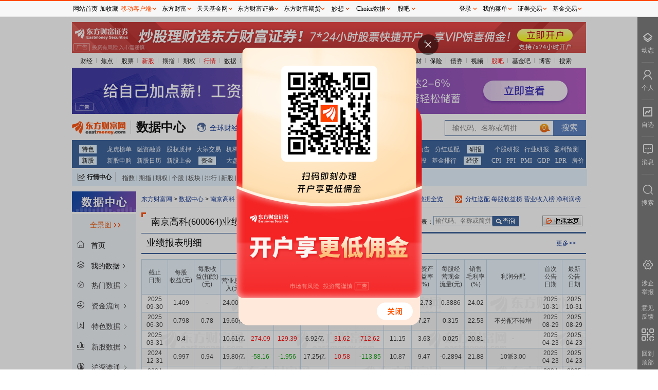

--- FILE ---
content_type: text/html; charset=utf-8
request_url: https://data.eastmoney.com/bbsj/600064.html
body_size: 17125
content:
<!DOCTYPE html> 
<!-- 2026-02-03 21:48:09 at server[201] -->
<html lang="zh_CN">
<head>
  <meta charset="UTF-8">
  <meta name="keywords" content="分红,送转,年报,中报,预案,已实施方案,送股,转股,股息率,财务指标,分配详细,预案公告日,股权登记日,除权除息日"/>
  <meta name="description" content="东方财富网提供上市公司最新分红送配数据,包括分红方案列表,分红预案列表,已实施方案列表,财务指标,重要分配日期,个股分配详细,个股历次分红涨跌幅表现,为投资者提供详尽的个股财务业绩明细和分配排行等数据。" />
  <meta name="viewport" content="width=device-width, initial-scale=1.0">
  <meta http-equiv="X-UA-Compatible" content="ie=edge">
  <meta name="mobile-agent" content="format=html5; url=https://emdata.eastmoney.com/nbjb/detail.html?fc=600064&fn=南京高科">
  <meta name="referrer" content="always">
  <title>业绩大全 _ 数据中心 _ 东方财富网</title>
  <link rel="stylesheet" href="/newstatic/css/main.css">
  <base target="_blank"> 
  <script>
    var service={ENV:"production"}
  </script>
  <link rel="stylesheet" href="/newstatic/css/bbsj.css" />
<script>
    var page_type = "bbsj";
    var stockInfo = {"code":"600064","name":"南京高科","hycode":"BK0451","hyname":"房地产开发","market":1,"type":2,"hqCode":"1.600064","marketCode":"SH600064"};
    var page_parent_type = "年报季报";
    var page_detail_type = stockInfo.name;
</script>
</head>
<body>
  <div class="main">
    <div id="topgg"></div>
    <div class="mainnav">
      
    
    <ul>
        <li> 
            <a href="//finance.eastmoney.com/">财经</a><span class="img"></span> </li>
        <li><a href="//finance.eastmoney.com/yaowen.html">焦点</a><span class="img"></span></li>
        <li><a href="//stock.eastmoney.com/">股票</a><span class="img"></span></li>
        <li><span class="red"><a href="//stock.eastmoney.com/newstock.html">新股</a><span class="img"></span></span>
        </li>
        <li><a href="//stock.eastmoney.com/gzqh.html">期指</a><span class="img"></span></li>
        <li><a href="//option.eastmoney.com/">期权</a><span class="img"></span></li>
        <li><span class="red"><a href="//quote.eastmoney.com/flash/sz300059.html">行情</a><span
                    class="img"></span></span></li>
        <li><a href="/">数据</a><span class="img"></span></li>
        <li><a href="//stock.eastmoney.com/global.html">全球</a><span class="img"></span></li>
        <li><a href="//stock.eastmoney.com/america.html">美股</a><span class="img"></span></li>
        <li><a href="//hk.eastmoney.com/">港股</a><span class="img"></span></li>
        <li><a href="//futures.eastmoney.com/">期货</a><span class="img"></span></li>
        <li><a href="//forex.eastmoney.com/">外汇</a><span class="img"></span></li>
        <li><a href="//gold.eastmoney.com">黄金</a><span class="img"></span></li>
        <li><a href="//bank.eastmoney.com/">银行</a><span class="img"></span></li>
        <li><a href="//www.1234567.com.cn/">基金</a><span class="img"></span></li>
        <li><a href="//money.eastmoney.com/">理财</a><span class="img"></span></li>
        <li><a href="//insurance.eastmoney.com/">保险</a><span class="img"></span></li>
        <li><a href="//bond.eastmoney.com/">债券</a><span class="img"></span></li>
        <li><a href="//video.eastmoney.com/">视频</a><span class="img"></span></li>
        <li><span class="red"><a href="//guba.eastmoney.com/">股吧</a><span class="img"></span></span></li>
        <li><a href="//guba.eastmoney.com/jj.html">基金吧</a><span class="img"></span></li>
        <li><a href="//blog.eastmoney.com/">博客</a><span class="img"></span></li>
        <li><a href="//so.eastmoney.com/">搜索</a></li>
    </ul>
 

    </div>
    
    <div class="top2gg"> 
      <iframe width="1000" height="90" frameborder="0" scrolling="no" marginwidth="0" marginheight="0"
        src="//same.eastmoney.com/s?z=eastmoney&c=1312&op=1"></iframe>
    </div>

    <div class="picker_wrap">
      <div class="logo">
    <a href="//www.eastmoney.com/">
        <img src="/newstatic/images/logo.gif" alt="">
    </a>
    <a href="/center/">
        <span class="datacenter-t">数据中心</span>
    </a>
</div>
<div class="expand">
    <span class="icon icon_qqcjkx"></span><a href="//kuaixun.eastmoney.com/"><span class="t">全球财经快讯</span></a>
    <span class="icon icon_qutecenter"></span><a href="//quote.eastmoney.com/center/"><span class="t">行情中心</span></a>
    <span class="icon icon_choice"></span><a href="//choice.eastmoney.com?adid=web_choice_sjzx_website_01_01_01_0"><span class="t">Choice数据</span></a>
    <span class="icon icon_AiMx"></span><a href="//ai.eastmoney.com/miaoxiang/?adid=web_mx_sjzx_website_02_01_01_0"><span class="t">妙想大模型</span></a>
</div>
<div class="searchbox">
    <form action="">
        <input type="text" id="StockCode_bar" class="inp">
        <input type="submit" class="sub" value="搜索">
    </form>
</div>
    </div>

    <div class="mainnav-type"> 
      ﻿<ul><li><a href="http://data.eastmoney.com/center/" >特色</a><a href="http://data.eastmoney.com/stock/lhb.html" >龙虎榜单</a><a href="http://data.eastmoney.com/rzrq/" >融资融券</a><a href="http://data.eastmoney.com/gpzy/" >股权质押</a><a href="http://data.eastmoney.com/dzjy/default.html" >大宗交易</a><a href="http://data.eastmoney.com/jgdy/" >机构调研</a><a href="http://data.eastmoney.com/IF/Data/Contract.html?va=IF" >期指持仓</a><a href="http://data.eastmoney.com/notices/" >公告大全</a><a href="https://xuangu.eastmoney.com/" >条件选股</a></li><li><a href="http://data.eastmoney.com/bbsj/" >财报</a><a href="http://data.eastmoney.com/bbsj/" >业绩报表</a><a href="http://data.eastmoney.com/bbsj/yjyg.html" >最新预告</a><a href="http://data.eastmoney.com/yjfp/" >分红送配</a></li><li><a href="http://data.eastmoney.com/report/" >研报</a><a href="http://data.eastmoney.com/report/stock.jshtml" >个股研报</a><a href="http://data.eastmoney.com/report/industry.jshtml" >行业研报</a><a href="http://data.eastmoney.com/report/profitforecast.jshtml" >盈利预测</a></li><li><a href="http://data.eastmoney.com/xg/" >新股</a><a href="http://data.eastmoney.com/xg/xg/default.html" >新股申购</a><a href="http://data.eastmoney.com/xg/xg/calendar.html" >新股日历</a><a href="http://data.eastmoney.com/xg/gh/default.html" >新股上会</a></li><li><a href="http://data.eastmoney.com/zjlx/" >资金</a><a href="http://data.eastmoney.com/zjlx/dpzjlx.html" >大盘资金</a><a href="http://data.eastmoney.com/zjlx/detail.html" >个股资金</a><a href="http://data.eastmoney.com/bkzj/" >板块资金</a><a href="https://data.eastmoney.com/hsgt/hsgtV2.html" >沪 港 通</a></li><li><a href="http://fund.eastmoney.com/data/" >基金</a><a href="http://fund.eastmoney.com/fund.html" >基金净值</a><a href="http://fund.eastmoney.com/dingtou/syph_yndt.html" >基金定投</a><a href="http://fund.eastmoney.com/data/fundranking.html" >基金排行</a></li><li><a href="http://data.eastmoney.com/cjsj/cpi.html" >经济</a><a href="http://data.eastmoney.com/cjsj/cpi.html" >CPI</a><a href="http://data.eastmoney.com/cjsj/ppi.html" >PPI</a><a href="http://data.eastmoney.com/cjsj/pmi.html" >PMI</a><a href="http://data.eastmoney.com/cjsj/gdp.html" >GDP</a><a href="https://data.eastmoney.com/cjsj/globalRateLPR.html" >LPR</a><a href="http://data.eastmoney.com/cjsj/newhouse.html" >房价</a></li></ul>
    </div>

    <div class="centerbox">
      <div class="label" style="float:left">
    <i class="icon icon_HQCenterBox"></i>
    <a target="_blank" href="//quote.eastmoney.com/center/">行情中心</a>
</div>
<div class="dlable" style="float:left">
    <a target="_blank" href="//js1.eastmoney.com/tg.aspx?ID=654">指数</a>|<a target="_blank"
        href="//js1.eastmoney.com/tg.aspx?ID=655">期指</a>|<a target="_blank"
        href="//js1.eastmoney.com/tg.aspx?ID=3646">期权</a>|<a target="_blank"
        href="//js1.eastmoney.com/tg.aspx?ID=656">个股</a>|<a target="_blank"
        href="//js1.eastmoney.com/tg.aspx?ID=657">板块</a>|<a target="_blank"
        href="//js1.eastmoney.com/tg.aspx?ID=658">排行</a>|<a target="_blank"
        href="//js1.eastmoney.com/tg.aspx?ID=660">新股</a>|<a target="_blank"
        href="//js1.eastmoney.com/tg.aspx?ID=661">基金</a>|<a target="_blank"
        href="//js1.eastmoney.com/tg.aspx?ID=663">港股</a>|<a target="_blank"
        href="//js1.eastmoney.com/tg.aspx?ID=665">美股</a>|<a target="_blank"
        href="//js1.eastmoney.com/tg.aspx?ID=666">期货</a>|<a target="_blank"
        href="//js1.eastmoney.com/tg.aspx?ID=667">外汇</a>|<a target="_blank"
        href="//js1.eastmoney.com/tg.aspx?ID=668">黄金</a>|<a target="_blank"
        href="//js1.eastmoney.com/tg.aspx?ID=669">自选股</a>|<a target="_blank"
        href="//favor.fund.eastmoney.com/">自选基金</a>
</div>
    </div>

    <div class="">
      <div id="hisWrap" class="hisWrap"></div>
    </div>

    <div class="main-content">
      <div class="left_content">
        <div class="leftnav-block">
          <img src="/newstatic/images/left_datacenter.png" alt="">

<div class="qjbox" id="qj_box">
    <span class="alllink">全景图</span>
    <img class="sjqjt_img" src="/newstatic/css/img/sjqjt.gif" alt="">
    <div class="nav_wrap_block">
        <div id="inputbox">
            <span class="label"></span>
            <input placeholder="搜索" name="qjinput" id="qjinput" type="text">
        </div>
        <div class="navbox"></div>
    </div>
</div>

<div class="left-top-home myhome">
    <span class="left_icon icon_home"></span>
    <span>首页</span>
</div>
<div class="left-top-home mydata">
    <span class="left_icon icon_top_mydata"></span>
    <span>我的数据</span>
    <span class="left_more"></span>
    <div class="left_mydata_block">
        <ul id="my_data_infos"></ul>
    </div>
    <div class="tips">
        此功能登录后可查看，请点击<a>登录</a>
    </div>
    <div class="nodata">
        尚无内容，请点击标题右侧☆添加后查看
    </div>

</div>
<!-- 第一层 -->
<ul class="leftnav" id="leftnav">
    
    <li class="firstlevel">
        
        <a class="root-link" href="javascript:void(0);" target="_self">
            
                                <span class="left_icon icon_0"></span>
                <span class="">
                    热门数据
                </span>
                <span class="left_more"></span>
            </a>
            
            <!-- 第二层 -->
            
            <div class="child-block">
                <ul>
                    
                    <li>
                        <a href="http://data.eastmoney.com/hsgtcg/" tracker-eventcode="sjpd_sjzxsy_zcdhlqy_qydj">
                            
                                                                <span class="text2 t_info">
                                                                    沪深港通持股
                            </span>
                        </a>
                        <span class="left_star" data-key="hsgtcg" data-name="沪深港通持股"
                            data-href="http://data.eastmoney.com/hsgtcg/"></span>
                        
                                                            
                        <span class="left_icon_hot"></span>
                        
                                                                    
                    </li>
                    
                    <li>
                        <a href="http://data.eastmoney.com/bbsj/" tracker-eventcode="sjpd_sjzxsy_zcdhlqy_qydj">
                            
                                                                <span class="text2 t_info">
                                                                    最新业绩报表
                            </span>
                        </a>
                        <span class="left_star" data-key="bbsj" data-name="最新业绩报表"
                            data-href="http://data.eastmoney.com/bbsj/"></span>
                        
                                                            
                        <span class="left_icon_hot"></span>
                        
                                                                    
                    </li>
                    
                    <li>
                        <a href="http://data.eastmoney.com/xg/xg/default.html" tracker-eventcode="sjpd_sjzxsy_zcdhlqy_qydj">
                            
                                                                <span class="text2 t_info">
                                                                    新股申购
                            </span>
                        </a>
                        <span class="left_star" data-key="xgsg" data-name="新股申购"
                            data-href="http://data.eastmoney.com/xg/xg/default.html"></span>
                        
                                                            
                        <span class="left_icon_hot"></span>
                        
                                                                    
                    </li>
                    
                    <li>
                        <a href="http://data.eastmoney.com/stock/lhb.html" tracker-eventcode="sjpd_sjzxsy_zcdhlqy_qydj">
                            
                                                                <span class="text2 t_info">
                                                                    龙虎榜单
                            </span>
                        </a>
                        <span class="left_star" data-key="lhbd" data-name="龙虎榜单"
                            data-href="http://data.eastmoney.com/stock/lhb.html"></span>
                        
                                                            
                                                                    
                    </li>
                    
                    <li>
                        <a href="http://data.eastmoney.com/xg/zczsh.html" tracker-eventcode="sjpd_sjzxsy_zcdhlqy_qydj">
                            
                                                                <span class="text2 t_info">
                                                                    注册审核企业
                            </span>
                        </a>
                        <span class="left_star" data-key="zczsh" data-name="注册审核企业"
                            data-href="http://data.eastmoney.com/xg/zczsh.html"></span>
                        
                                                            
                                                                    
                    </li>
                    
                    <li>
                        <a href="http://data.eastmoney.com/gzfx/" tracker-eventcode="sjpd_sjzxsy_zcdhlqy_qydj">
                            
                                                                <span class="text2 t_info">
                                                                    估值分析
                            </span>
                        </a>
                        <span class="left_star" data-key="gzfx" data-name="估值分析"
                            data-href="http://data.eastmoney.com/gzfx/"></span>
                        
                                                            
                                                                    
                    </li>
                    
                </ul>
            </div>
            
                                        
    </li>
    
    <li class="firstlevel">
        
            <a class="root-link" href="http://data.eastmoney.com/zjlx/" tracker-eventcode="sjpd_sjzxsy_zcdhlqy_qydj">
                
                                <span class="left_icon icon_1"></span>
                <span class="">
                    资金流向
                </span>
                <span class="left_more"></span>
            </a>
            
            <!-- 第二层 -->
            
            <div class="child-block">
                <ul>
                    
                    <li>
                        <a href="http://data.eastmoney.com/zjlx/dpzjlx.html" tracker-eventcode="sjpd_sjzxsy_zcdhlqy_qydj">
                            
                                                                <span class="text2 t_info">
                                                                    大盘资金流
                            </span>
                        </a>
                        <span class="left_star" data-key="dpzjl" data-name="大盘资金流"
                            data-href="http://data.eastmoney.com/zjlx/dpzjlx.html"></span>
                        
                                                            
                                                                    
                    </li>
                    
                    <li>
                        <a href="http://data.eastmoney.com/zjlx/detail.html" tracker-eventcode="sjpd_sjzxsy_zcdhlqy_qydj">
                            
                                                                <span class="text2 t_info">
                                                                    个股资金流
                            </span>
                        </a>
                        <span class="left_star" data-key="ggzjl" data-name="个股资金流"
                            data-href="http://data.eastmoney.com/zjlx/detail.html"></span>
                        
                                                            
                                                                    
                    </li>
                    
                    <li>
                        <a href="http://data.eastmoney.com/zjlx/list.html" tracker-eventcode="sjpd_sjzxsy_zcdhlqy_qydj">
                            
                                                                <span class="text2 t_info">
                                                                    主力排名
                            </span>
                        </a>
                        <span class="left_star" data-key="zlpm" data-name="主力排名"
                            data-href="http://data.eastmoney.com/zjlx/list.html"></span>
                        
                                                            
                                                                    
                    </li>
                    
                    <li>
                        <a href="http://data.eastmoney.com/bkzj/" tracker-eventcode="sjpd_sjzxsy_zcdhlqy_qydj">
                            
                                                                <span class="text2 t_info">
                                                                    板块资金
                            </span>
                        </a>
                        <span class="left_star" data-key="bkzj" data-name="板块资金"
                            data-href="http://data.eastmoney.com/bkzj/"></span>
                        
                                                            
                                                                    
                    </li>
                    
                    <li>
                        <a href="http://data.eastmoney.com/bkzj/hy.html" tracker-eventcode="sjpd_sjzxsy_zcdhlqy_qydj">
                            
                                                                <span class="text2 t_info">
                                                                    行业资金流
                            </span>
                        </a>
                        <span class="left_star" data-key="hyzjl" data-name="行业资金流"
                            data-href="http://data.eastmoney.com/bkzj/hy.html"></span>
                        
                                                            
                                                                    
                    </li>
                    
                    <li>
                        <a href="http://data.eastmoney.com/bkzj/gn.html" tracker-eventcode="sjpd_sjzxsy_zcdhlqy_qydj">
                            
                                                                <span class="text2 t_info">
                                                                    概念资金流
                            </span>
                        </a>
                        <span class="left_star" data-key="gnzjl" data-name="概念资金流"
                            data-href="http://data.eastmoney.com/bkzj/gn.html"></span>
                        
                                                            
                                                                    
                    </li>
                    
                    <li>
                        <a href="http://data.eastmoney.com/bkzj/dy.html" tracker-eventcode="sjpd_sjzxsy_zcdhlqy_qydj">
                            
                                                                <span class="text2 t_info">
                                                                    地域资金流
                            </span>
                        </a>
                        <span class="left_star" data-key="dyzjl" data-name="地域资金流"
                            data-href="http://data.eastmoney.com/bkzj/dy.html"></span>
                        
                                                            
                                                                    
                    </li>
                    
                    <li>
                        <a href="http://data.eastmoney.com/bkzj/jlr.html" tracker-eventcode="sjpd_sjzxsy_zcdhlqy_qydj">
                            
                                                                <span class="text2 t_info">
                                                                    资金流监测
                            </span>
                        </a>
                        <span class="left_star" data-key="zjljc" data-name="资金流监测"
                            data-href="http://data.eastmoney.com/bkzj/jlr.html"></span>
                        
                                                            
                                                                    
                    </li>
                    
                    <li>
                        <a href="https://data.eastmoney.com/hsgt/hsgtV2.html" tracker-eventcode="sjpd_sjzxsy_zcdhlqy_qydj">
                            
                                                                <span class="text2 t_info">
                                                                    沪深港通资金
                            </span>
                        </a>
                        <span class="left_star" data-key="hsgt" data-name="沪深港通资金"
                            data-href="https://data.eastmoney.com/hsgt/hsgtV2.html"></span>
                        
                                                            
                                                                    
                    </li>
                    
                    <li>
                        <a href="https://data.eastmoney.com/hsgt/hsgtDetail/sdcjg.html" tracker-eventcode="sjpd_sjzxsy_zcdhlqy_qydj">
                            
                                                                <span class="text2 t_info">
                                                                    沪深港通成交
                            </span>
                        </a>
                        <span class="left_star" data-key="sdcjg" data-name="沪深港通成交"
                            data-href="https://data.eastmoney.com/hsgt/hsgtDetail/sdcjg.html"></span>
                        
                                                            
                                                                    
                    </li>
                    
                    <li>
                        <a href="https://data.eastmoney.com/hsgtV2/hsgtDetail/ggzj.html" tracker-eventcode="sjpd_sjzxsy_zcdhlqy_qydj">
                            
                                                                <span class="text2 t_info">
                                                                    沪深港通持股
                            </span>
                        </a>
                        <span class="left_star" data-key="" data-name="沪深港通持股"
                            data-href="https://data.eastmoney.com/hsgtV2/hsgtDetail/ggzj.html"></span>
                        
                                                            
                                                                    
                    </li>
                    
                </ul>
            </div>
            
                                        
    </li>
    
    <li class="firstlevel">
        
            <a class="root-link" href="http://data.eastmoney.com/stock/lhb.html" tracker-eventcode="sjpd_sjzxsy_zcdhlqy_qydj">
                
                                <span class="left_icon icon_2"></span>
                <span class="">
                    特色数据
                </span>
                <span class="left_more"></span>
            </a>
            
            <div class="child-block" id="left_special_wrap">
                
                <ul class="item_wrap_ul" style="float:left;">
                    
                    <li>
                        <span class="lab">
                            A
                        </span>
                        <a href="http://quote.eastmoney.com/center/list.html#absh_0_4" tracker-eventcode="sjpd_sjzxsy_zcdhlqy_qydj">
                            <span class="name t_info">
                                AB股比价
                            </span>
                            
                                                </a>
                                                <span class="left_star" data-key="abg"
                            data-name="AB股比价"
                            data-href="http://quote.eastmoney.com/center/list.html#absh_0_4"></span>
                            
                                            </li>
                                            
                    <li>
                        <span class="lab">
                            
                        </span>
                        <a href="http://quote.eastmoney.com/center/list.html#ah_1" tracker-eventcode="sjpd_sjzxsy_zcdhlqy_qydj">
                            <span class="name t_info">
                                AH股比价
                            </span>
                            
                                                </a>
                                                <span class="left_star" data-key="ahg"
                            data-name="AH股比价"
                            data-href="http://quote.eastmoney.com/center/list.html#ah_1"></span>
                            
                                            </li>
                                            
                    <li>
                        <span class="lab">
                            B
                        </span>
                        <a href="http://data.eastmoney.com/bgcz/" tracker-eventcode="sjpd_sjzxsy_zcdhlqy_qydj">
                            <span class="name t_info">
                                并购重组
                            </span>
                            
                                                </a>
                                                <span class="left_star" data-key="bgcz"
                            data-name="并购重组"
                            data-href="http://data.eastmoney.com/bgcz/"></span>
                            
                                            </li>
                                            
                    <li>
                        <span class="lab">
                            C
                        </span>
                        <a href="http://data.eastmoney.com/dcrl/" tracker-eventcode="sjpd_sjzxsy_zcdhlqy_qydj">
                            <span class="name t_info">
                                财经日历
                            </span>
                            
                                                </a>
                                                <span class="left_star" data-key="cjrl"
                            data-name="财经日历"
                            data-href="http://data.eastmoney.com/dcrl/"></span>
                            
                                            </li>
                                            
                    <li>
                        <span class="lab">
                            
                        </span>
                        <a href="https://data.eastmoney.com/other/index/" tracker-eventcode="sjpd_sjzxsy_zcdhlqy_qydj">
                            <span class="name t_info">
                                成分股数据
                            </span>
                            
                                                </a>
                                                <span class="left_star" data-key="cfgsj"
                            data-name="成分股数据"
                            data-href="https://data.eastmoney.com/other/index/"></span>
                            
                                            </li>
                                            
                    <li>
                        <span class="lab">
                            D
                        </span>
                        <a href="http://data.eastmoney.com/dzjy/default.html" tracker-eventcode="sjpd_sjzxsy_zcdhlqy_qydj">
                            <span class="name t_info">
                                大宗交易
                            </span>
                            
                                                </a>
                                                <span class="left_star" data-key="dzjy"
                            data-name="大宗交易"
                            data-href="http://data.eastmoney.com/dzjy/default.html"></span>
                            
                                            </li>
                                            
                    <li>
                        <span class="lab">
                            F
                        </span>
                        <a href="http://data.eastmoney.com/yjfp/" tracker-eventcode="sjpd_sjzxsy_zcdhlqy_qydj">
                            <span class="name t_info">
                                分红送配
                            </span>
                            
                                                </a>
                                                <span class="left_star" data-key="yjfp"
                            data-name="分红送配"
                            data-href="http://data.eastmoney.com/yjfp/"></span>
                            
                                            </li>
                                            
                    <li>
                        <span class="lab">
                            
                        </span>
                        <a href="http://data.eastmoney.com/invest/invest/default.html" tracker-eventcode="sjpd_sjzxsy_zcdhlqy_qydj">
                            <span class="name t_info">
                                分析师指数
                            </span>
                            
                                                </a>
                                                <span class="left_star" data-key="fxszs"
                            data-name="分析师指数"
                            data-href="http://data.eastmoney.com/invest/invest/default.html"></span>
                            
                                            </li>
                                            
                    <li>
                        <span class="lab">
                            G
                        </span>
                        <a href="http://data.eastmoney.com/other/gs.html" tracker-eventcode="sjpd_sjzxsy_zcdhlqy_qydj">
                            <span class="name t_info">
                                个税计算器
                            </span>
                            
                                                </a>
                                                <span class="left_star" data-key="gsjs"
                            data-name="个税计算器"
                            data-href="http://data.eastmoney.com/other/gs.html"></span>
                            
                                            </li>
                                            
                    <li>
                        <span class="lab">
                            
                        </span>
                        <a href="http://data.eastmoney.com/gstc/" tracker-eventcode="sjpd_sjzxsy_zcdhlqy_qydj">
                            <span class="name t_info">
                                公司题材
                            </span>
                            
                                                </a>
                                                <span class="left_star" data-key="gstc"
                            data-name="公司题材"
                            data-href="http://data.eastmoney.com/gstc/"></span>
                            
                                            </li>
                                            
                    <li>
                        <span class="lab">
                            
                        </span>
                        <a href="http://data.eastmoney.com/gstz/" tracker-eventcode="sjpd_sjzxsy_zcdhlqy_qydj">
                            <span class="name t_info">
                                公司投资
                            </span>
                            
                                                </a>
                                                <span class="left_star" data-key="gstz"
                            data-name="公司投资"
                            data-href="http://data.eastmoney.com/gstz/"></span>
                            
                                            </li>
                                            
                    <li>
                        <span class="lab">
                            
                        </span>
                        <a href="http://data.eastmoney.com/gzfx/" tracker-eventcode="sjpd_sjzxsy_zcdhlqy_qydj">
                            <span class="name t_info">
                                估值分析
                            </span>
                            
                            <span class="left_spe_hot"></span>
                            
                                                </a>
                                                <span class="left_star" data-key="gzfx"
                            data-name="估值分析"
                            data-href="http://data.eastmoney.com/gzfx/"></span>
                            
                            <span class="left_icon_new"></span>
                            
                                            </li>
                                            
                    <li>
                        <span class="lab">
                            
                        </span>
                        <a href="http://data.eastmoney.com/gddh/" tracker-eventcode="sjpd_sjzxsy_zcdhlqy_qydj">
                            <span class="name t_info">
                                股东大会
                            </span>
                            
                                                </a>
                                                <span class="left_star" data-key="gddh"
                            data-name="股东大会"
                            data-href="http://data.eastmoney.com/gddh/"></span>
                            
                                            </li>
                                            
                    <li>
                        <span class="lab">
                            
                        </span>
                        <a href="http://data.eastmoney.com/gdggcg/" tracker-eventcode="sjpd_sjzxsy_zcdhlqy_qydj">
                            <span class="name t_info">
                                股东高管持股
                            </span>
                            
                            <span class="left_spe_hot"></span>
                            
                                                </a>
                                                <span class="left_star" data-key="gdggcg"
                            data-name="股东高管持股"
                            data-href="http://data.eastmoney.com/gdggcg/"></span>
                            
                                            </li>
                                            
                    <li>
                        <span class="lab">
                            
                        </span>
                        <a href="http://data.eastmoney.com/gphg/" tracker-eventcode="sjpd_sjzxsy_zcdhlqy_qydj">
                            <span class="name t_info">
                                股票回购
                            </span>
                            
                                                </a>
                                                <span class="left_star" data-key="gphg"
                            data-name="股票回购"
                            data-href="http://data.eastmoney.com/gphg/"></span>
                            
                                            </li>
                                            
                    <li>
                        <span class="lab">
                            
                        </span>
                        <a href="http://data.eastmoney.com/cjsj/gpjytj.html" tracker-eventcode="sjpd_sjzxsy_zcdhlqy_qydj">
                            <span class="name t_info">
                                股票统计
                            </span>
                            
                                                </a>
                                                <span class="left_star" data-key="gptj"
                            data-name="股票统计"
                            data-href="http://data.eastmoney.com/cjsj/gpjytj.html"></span>
                            
                                            </li>
                                            
                    <li>
                        <span class="lab">
                            
                        </span>
                        <a href="http://data.eastmoney.com/cjsj/gpkhsj.html" tracker-eventcode="sjpd_sjzxsy_zcdhlqy_qydj">
                            <span class="name t_info">
                                股票账户统计(月)
                            </span>
                            
                                                </a>
                                                <span class="left_star" data-key="gpkhsj"
                            data-name="股票账户统计(月)"
                            data-href="http://data.eastmoney.com/cjsj/gpkhsj.html"></span>
                            
                                            </li>
                                            
                    <li>
                        <span class="lab">
                            
                        </span>
                        <a href="http://data.eastmoney.com/gpzy/" tracker-eventcode="sjpd_sjzxsy_zcdhlqy_qydj">
                            <span class="name t_info">
                                股权质押
                            </span>
                            
                                                </a>
                                                <span class="left_star" data-key="gpzy"
                            data-name="股权质押"
                            data-href="http://data.eastmoney.com/gpzy/"></span>
                            
                            <span class="left_icon_new"></span>
                            
                                            </li>
                                            
                    <li>
                        <span class="lab">
                            
                        </span>
                        <a href="http://data.eastmoney.com/gljy/" tracker-eventcode="sjpd_sjzxsy_zcdhlqy_qydj">
                            <span class="name t_info">
                                关联交易
                            </span>
                            
                                                </a>
                                                <span class="left_star" data-key="gljy"
                            data-name="关联交易"
                            data-href="http://data.eastmoney.com/gljy/"></span>
                            
                                            </li>
                                            
                </ul>
                
                <ul class="item_wrap_ul" style="float:left;">
                    
                    <li>
                        <span class="lab">
                            J
                        </span>
                        <a href="http://data.eastmoney.com/jgdy/" tracker-eventcode="sjpd_sjzxsy_zcdhlqy_qydj">
                            <span class="name t_info">
                                机构调研
                            </span>
                            
                                                </a>
                                                <span class="left_star" data-key="jgdy"
                            data-name="机构调研"
                            data-href="http://data.eastmoney.com/jgdy/"></span>
                            
                                            </li>
                                            
                    <li>
                        <span class="lab">
                            
                        </span>
                        <a href="http://data.eastmoney.com/cjsj/bankTransfer.html" tracker-eventcode="sjpd_sjzxsy_zcdhlqy_qydj">
                            <span class="name t_info">
                                交易结算资金
                            </span>
                            
                                                </a>
                                                <span class="left_star" data-key="jyjszj"
                            data-name="交易结算资金"
                            data-href="http://data.eastmoney.com/cjsj/bankTransfer.html"></span>
                            
                                            </li>
                                            
                    <li>
                        <span class="lab">
                            L
                        </span>
                        <a href="http://data.eastmoney.com/stock/lhb.html" tracker-eventcode="sjpd_sjzxsy_zcdhlqy_qydj">
                            <span class="name t_info">
                                龙虎榜单
                            </span>
                            
                                                </a>
                                                <span class="left_star" data-key="lhbd"
                            data-name="龙虎榜单"
                            data-href="http://data.eastmoney.com/stock/lhb.html"></span>
                            
                                            </li>
                                            
                    <li>
                        <span class="lab">
                            
                        </span>
                        <a href="http://data.eastmoney.com/cjsj/globalRateLPR.html" tracker-eventcode="sjpd_sjzxsy_zcdhlqy_qydj">
                            <span class="name t_info">
                                LPR数据
                            </span>
                            
                                                </a>
                                                <span class="left_star" data-key="zmgzsyl"
                            data-name="LPR数据"
                            data-href="http://data.eastmoney.com/cjsj/globalRateLPR.html"></span>
                            
                                            </li>
                                            
                    <li>
                        <span class="lab">
                            Q
                        </span>
                        <a href="http://data.eastmoney.com/stockcomment/" tracker-eventcode="sjpd_sjzxsy_zcdhlqy_qydj">
                            <span class="name t_info">
                                千股千评
                            </span>
                            
                                                </a>
                                                <span class="left_star" data-key="qgqp"
                            data-name="千股千评"
                            data-href="http://data.eastmoney.com/stockcomment/"></span>
                            
                                            </li>
                                            
                    <li>
                        <span class="lab">
                            
                        </span>
                        <a href="http://data.eastmoney.com/other/qsjy.html" tracker-eventcode="sjpd_sjzxsy_zcdhlqy_qydj">
                            <span class="name t_info">
                                券商业绩月报
                            </span>
                            
                                                </a>
                                                <span class="left_star" data-key="qsyj"
                            data-name="券商业绩月报"
                            data-href="http://data.eastmoney.com/other/qsjy.html"></span>
                            
                                            </li>
                                            
                    <li>
                        <span class="lab">
                            R
                        </span>
                        <a href="http://data.eastmoney.com/rzrq/" tracker-eventcode="sjpd_sjzxsy_zcdhlqy_qydj">
                            <span class="name t_info">
                                融资融券
                            </span>
                            
                                                </a>
                                                <span class="left_star" data-key="rzrq"
                            data-name="融资融券"
                            data-href="http://data.eastmoney.com/rzrq/"></span>
                            
                                            </li>
                                            
                    <li>
                        <span class="lab">
                            
                        </span>
                        <a href="http://data.eastmoney.com/rzrq/zhtjday.html" tracker-eventcode="sjpd_sjzxsy_zcdhlqy_qydj">
                            <span class="name t_info">
                                融资融券账户统计
                            </span>
                            
                                                </a>
                                                <span class="left_star" data-key="zhtjday"
                            data-name="融资融券账户统计"
                            data-href="http://data.eastmoney.com/rzrq/zhtjday.html"></span>
                            
                                            </li>
                                            
                    <li>
                        <span class="lab">
                            S
                        </span>
                        <a href="http://data.eastmoney.com/sy/" tracker-eventcode="sjpd_sjzxsy_zcdhlqy_qydj">
                            <span class="name t_info">
                                商誉专题
                            </span>
                            
                                                </a>
                                                <span class="left_star" data-key="sy"
                            data-name="商誉专题"
                            data-href="http://data.eastmoney.com/sy/"></span>
                            
                                            </li>
                                            
                    <li>
                        <span class="lab">
                            T
                        </span>
                        <a href="https://xuangu.eastmoney.com/" tracker-eventcode="sjpd_sjzxsy_zcdhlqy_qydj">
                            <span class="name t_info">
                                条件选股
                            </span>
                            
                                                </a>
                                                <span class="left_star" data-key="tjxg"
                            data-name="条件选股"
                            data-href="https://xuangu.eastmoney.com/"></span>
                            
                                            </li>
                                            
                    <li>
                        <span class="lab">
                            
                        </span>
                        <a href="http://data.eastmoney.com/tfpxx/" tracker-eventcode="sjpd_sjzxsy_zcdhlqy_qydj">
                            <span class="name t_info">
                                停复牌信息
                            </span>
                            
                                                </a>
                                                <span class="left_star" data-key="tfp"
                            data-name="停复牌信息"
                            data-href="http://data.eastmoney.com/tfpxx/"></span>
                            
                                            </li>
                                            
                    <li>
                        <span class="lab">
                            W
                        </span>
                        <a href="http://data.eastmoney.com/wtlc/" tracker-eventcode="sjpd_sjzxsy_zcdhlqy_qydj">
                            <span class="name t_info">
                                委托理财
                            </span>
                            
                                                </a>
                                                <span class="left_star" data-key="wtlc"
                            data-name="委托理财"
                            data-href="http://data.eastmoney.com/wtlc/"></span>
                            
                                            </li>
                                            
                    <li>
                        <span class="lab">
                            Y
                        </span>
                        <a href="http://data.eastmoney.com/cjsj/oil_default.html" tracker-eventcode="sjpd_sjzxsy_zcdhlqy_qydj">
                            <span class="name t_info">
                                油价
                            </span>
                            
                                                </a>
                                                <span class="left_star" data-key="yj"
                            data-name="油价"
                            data-href="http://data.eastmoney.com/cjsj/oil_default.html"></span>
                            
                                            </li>
                                            
                    <li>
                        <span class="lab">
                            Z
                        </span>
                        <a href="http://data.eastmoney.com/kcb/zlpskcj.html" tracker-eventcode="sjpd_sjzxsy_zcdhlqy_qydj">
                            <span class="name t_info">
                                战略配售可出借
                            </span>
                            
                                                </a>
                                                <span class="left_star" data-key="zlpskcj"
                            data-name="战略配售可出借"
                            data-href="http://data.eastmoney.com/kcb/zlpskcj.html"></span>
                            
                                            </li>
                                            
                    <li>
                        <span class="lab">
                            
                        </span>
                        <a href="http://data.eastmoney.com/zdht/" tracker-eventcode="sjpd_sjzxsy_zcdhlqy_qydj">
                            <span class="name t_info">
                                重大合同
                            </span>
                            
                                                </a>
                                                <span class="left_star" data-key="zdht"
                            data-name="重大合同"
                            data-href="http://data.eastmoney.com/zdht/"></span>
                            
                                            </li>
                                            
                    <li>
                        <span class="lab">
                            
                        </span>
                        <a href="http://data.eastmoney.com/gjdcg/" tracker-eventcode="sjpd_sjzxsy_zcdhlqy_qydj">
                            <span class="name t_info">
                                重要机构持股
                            </span>
                            
                                                </a>
                                                <span class="left_star" data-key="gjdcg"
                            data-name="重要机构持股"
                            data-href="http://data.eastmoney.com/gjdcg/"></span>
                            
                                            </li>
                                            
                    <li>
                        <span class="lab">
                            
                        </span>
                        <a href="http://data.eastmoney.com/zlsj/" tracker-eventcode="sjpd_sjzxsy_zcdhlqy_qydj">
                            <span class="name t_info">
                                主力数据
                            </span>
                            
                                                </a>
                                                <span class="left_star" data-key="zlsj"
                            data-name="主力数据"
                            data-href="http://data.eastmoney.com/zlsj/"></span>
                            
                                            </li>
                                            
                    <li>
                        <span class="lab">
                            
                        </span>
                        <a href="http://data.eastmoney.com/xg/zczsh.html" tracker-eventcode="sjpd_sjzxsy_zcdhlqy_qydj">
                            <span class="name t_info">
                                注册审核
                            </span>
                            
                            <span class="left_spe_hot"></span>
                            
                                                </a>
                                                <span class="left_star" data-key="zczsh"
                            data-name="注册审核"
                            data-href="http://data.eastmoney.com/xg/zczsh.html"></span>
                            
                                            </li>
                                            
                    <li>
                        <span class="lab">
                            
                        </span>
                        <a href="http://data.eastmoney.com/zrt/" tracker-eventcode="sjpd_sjzxsy_zcdhlqy_qydj">
                            <span class="name t_info">
                                转融通
                            </span>
                            
                                                </a>
                                                <span class="left_star" data-key="zrt"
                            data-name="转融通"
                            data-href="http://data.eastmoney.com/zrt/"></span>
                            
                                            </li>
                                            
                </ul>
                
            </div>
            
    </li>
    
    <li class="firstlevel">
        
            <a class="root-link" href="http://data.eastmoney.com/xg/" tracker-eventcode="sjpd_sjzxsy_zcdhlqy_qydj">
                
                                <span class="left_icon icon_3"></span>
                <span class="">
                    新股数据
                </span>
                <span class="left_more"></span>
            </a>
            
            <!-- 第二层 -->
            
            <div class="child-block">
                <ul>
                    
                    <li>
                        <a href="http://data.eastmoney.com/xg/xg/default.html" tracker-eventcode="sjpd_sjzxsy_zcdhlqy_qydj">
                            
                                                                <span class="text2 t_info">
                                                                    新股申购
                            </span>
                        </a>
                        <span class="left_star" data-key="xgsg" data-name="新股申购"
                            data-href="http://data.eastmoney.com/xg/xg/default.html"></span>
                        
                                                            
                                                                    
                    </li>
                    
                    <li>
                        <a href="https://data.eastmoney.com/reits/" tracker-eventcode="sjpd_sjzxsy_zcdhlqy_qydj">
                            
                                                                <span class="text2 t_info">
                                                                    Reits申购
                            </span>
                        </a>
                        <span class="left_star" data-key="" data-name="Reits申购"
                            data-href="https://data.eastmoney.com/reits/"></span>
                        
                                                            
                                                                    
                    </li>
                    
                    <li>
                        <a href="http://data.eastmoney.com/kzz/default.html" tracker-eventcode="sjpd_sjzxsy_zcdhlqy_qydj">
                            
                                                                <span class="text2 t_info">
                                                                    可转债
                            </span>
                        </a>
                        <span class="left_star" data-key="kzz" data-name="可转债"
                            data-href="http://data.eastmoney.com/kzz/default.html"></span>
                        
                                                            
                                                                    
                    </li>
                    
                    <li>
                        <a href="https://data.eastmoney.com/xg/ipo" tracker-eventcode="sjpd_sjzxsy_zcdhlqy_qydj">
                            
                                                                <span class="text2 t_info">
                                                                    IPO审核信息
                            </span>
                        </a>
                        <span class="left_star" data-key="" data-name="IPO审核信息"
                            data-href="https://data.eastmoney.com/xg/ipo"></span>
                        
                                                            
                                                                    
                    </li>
                    
                    <li>
                        <a href="http://data.eastmoney.com/xg/xg/calendar.html" tracker-eventcode="sjpd_sjzxsy_zcdhlqy_qydj">
                            
                                                                <span class="text2 t_info">
                                                                    新股日历
                            </span>
                        </a>
                        <span class="left_star" data-key="xgrl" data-name="新股日历"
                            data-href="http://data.eastmoney.com/xg/xg/calendar.html"></span>
                        
                                                            
                                                                    
                    </li>
                    
                    <li>
                        <a href="http://data.eastmoney.com/xg/gh/default.html" tracker-eventcode="sjpd_sjzxsy_zcdhlqy_qydj">
                            
                                                                <span class="text2 t_info">
                                                                    新股上会
                            </span>
                        </a>
                        <span class="left_star" data-key="xgsh" data-name="新股上会"
                            data-href="http://data.eastmoney.com/xg/gh/default.html"></span>
                        
                                                            
                                                                    
                    </li>
                    
                    <li>
                        <a href="https://data.eastmoney.com/xg/ipo/fd.html" tracker-eventcode="sjpd_sjzxsy_zcdhlqy_qydj">
                            
                                                                <span class="text2 t_info">
                                                                    备案辅导信息
                            </span>
                        </a>
                        <span class="left_star" data-key="" data-name="备案辅导信息"
                            data-href="https://data.eastmoney.com/xg/ipo/fd.html"></span>
                        
                                                            
                                                                    
                    </li>
                    
                    <li>
                        <a href="http://data.eastmoney.com/xg/xg/chart/zql.html" tracker-eventcode="sjpd_sjzxsy_zcdhlqy_qydj">
                            
                                                                <span class="text2 t_info">
                                                                    新股解析
                            </span>
                        </a>
                        <span class="left_star" data-key="xgjx" data-name="新股解析"
                            data-href="http://data.eastmoney.com/xg/xg/chart/zql.html"></span>
                        
                                                            
                                                                    
                    </li>
                    
                    <li>
                        <a href="http://data.eastmoney.com/other/gkzf.html" tracker-eventcode="sjpd_sjzxsy_zcdhlqy_qydj">
                            
                                                                <span class="text2 t_info">
                                                                    增发
                            </span>
                        </a>
                        <span class="left_star" data-key="gkzf" data-name="增发"
                            data-href="http://data.eastmoney.com/other/gkzf.html"></span>
                        
                                                            
                                                                    
                    </li>
                    
                    <li>
                        <a href="http://data.eastmoney.com/zrz/pg.html" tracker-eventcode="sjpd_sjzxsy_zcdhlqy_qydj">
                            
                                                                <span class="text2 t_info">
                                                                    配股
                            </span>
                        </a>
                        <span class="left_star" data-key="pg" data-name="配股"
                            data-href="http://data.eastmoney.com/zrz/pg.html"></span>
                        
                                                            
                                                                    
                    </li>
                    
                    <li>
                        <a href="https://data.eastmoney.com/xg/ipo/dbqy.html" tracker-eventcode="sjpd_sjzxsy_zcdhlqy_qydj">
                            
                                                                <span class="text2 t_info">
                                                                    三板达标企业
                            </span>
                        </a>
                        <span class="left_star" data-key="" data-name="三板达标企业"
                            data-href="https://data.eastmoney.com/xg/ipo/dbqy.html"></span>
                        
                                                            
                                                                    
                    </li>
                    
                </ul>
            </div>
            
                                        
    </li>
    
    <li class="firstlevel">
        
            <a class="root-link" href="http://data.eastmoney.com/hsgt/index.html" tracker-eventcode="sjpd_sjzxsy_zcdhlqy_qydj">
                
                                <span class="left_icon icon_4"></span>
                <span class="">
                    沪深港通
                </span>
                <span class="left_more"></span>
            </a>
            
            <!-- 第二层 -->
            
            <div class="child-block">
                <ul>
                    
                    <li>
                        <a href="https://data.eastmoney.com/hsgt/hsgtV2.html" tracker-eventcode="sjpd_sjzxsy_zcdhlqy_qydj">
                            
                                                                <span class="text2 t_info">
                                                                    沪深港通资金
                            </span>
                        </a>
                        <span class="left_star" data-key="hsgt" data-name="沪深港通资金"
                            data-href="https://data.eastmoney.com/hsgt/hsgtV2.html"></span>
                        
                                                            
                                                                    
                    </li>
                    
                    <li>
                        <a href="https://data.eastmoney.com/hsgtV2/hsgtDetail/sdcjg.html" tracker-eventcode="sjpd_sjzxsy_zcdhlqy_qydj">
                            
                                                                <span class="text2 t_info">
                                                                    沪深港通成交
                            </span>
                        </a>
                        <span class="left_star" data-key="" data-name="沪深港通成交"
                            data-href="https://data.eastmoney.com/hsgtV2/hsgtDetail/sdcjg.html"></span>
                        
                                                            
                                                                    
                    </li>
                    
                    <li>
                        <a href="https://data.eastmoney.com/hsgtV2/hsgtDetail/ggzj.html" tracker-eventcode="sjpd_sjzxsy_zcdhlqy_qydj">
                            
                                                                <span class="text2 t_info">
                                                                    沪深港通持股
                            </span>
                        </a>
                        <span class="left_star" data-key="" data-name="沪深港通持股"
                            data-href="https://data.eastmoney.com/hsgtV2/hsgtDetail/ggzj.html"></span>
                        
                                                            
                                                                    
                    </li>
                    
                </ul>
            </div>
            
                                        
    </li>
    
    <li class="firstlevel">
        
            <a class="root-link" href="http://data.eastmoney.com/notices/" tracker-eventcode="sjpd_sjzxsy_zcdhlqy_qydj">
                
                                <span class="left_icon icon_5"></span>
                <span class="">
                    公告大全
                </span>
                <span class="left_more"></span>
            </a>
            
            <!-- 第二层 -->
            
            <div class="child-block">
                <ul>
                    
                    <li>
                        <a href="http://data.eastmoney.com/notices/" tracker-eventcode="sjpd_sjzxsy_zcdhlqy_qydj">
                            
                                                                <span class="text2 t_info">
                                                                    沪深京A股公告
                            </span>
                        </a>
                        <span class="left_star" data-key="ggdq_hsa" data-name="沪深京A股公告"
                            data-href="http://data.eastmoney.com/notices/"></span>
                        
                                                            
                                                                    
                    </li>
                    
                    <li>
                        <a href="http://data.eastmoney.com/notices/sha.html" tracker-eventcode="sjpd_sjzxsy_zcdhlqy_qydj">
                            
                                                                <span class="text2 t_info">
                                                                    沪市A股公告
                            </span>
                        </a>
                        <span class="left_star" data-key="ggdq_sha" data-name="沪市A股公告"
                            data-href="http://data.eastmoney.com/notices/sha.html"></span>
                        
                                                            
                                                                    
                    </li>
                    
                    <li>
                        <a href="http://data.eastmoney.com/notices/sza.html" tracker-eventcode="sjpd_sjzxsy_zcdhlqy_qydj">
                            
                                                                <span class="text2 t_info">
                                                                    深市A股公告
                            </span>
                        </a>
                        <span class="left_star" data-key="ggdq_sza" data-name="深市A股公告"
                            data-href="http://data.eastmoney.com/notices/sza.html"></span>
                        
                                                            
                                                                    
                    </li>
                    
                    <li>
                        <a href="http://data.eastmoney.com/notices/bja.html" tracker-eventcode="sjpd_sjzxsy_zcdhlqy_qydj">
                            
                                                                <span class="text2 t_info">
                                                                    京市A股公告
                            </span>
                        </a>
                        <span class="left_star" data-key="ggdq_bja" data-name="京市A股公告"
                            data-href="http://data.eastmoney.com/notices/bja.html"></span>
                        
                                                            
                                                                    
                    </li>
                    
                    <li>
                        <a href="http://data.eastmoney.com/notices/cyb.html" tracker-eventcode="sjpd_sjzxsy_zcdhlqy_qydj">
                            
                                                                <span class="text2 t_info">
                                                                    创业板公告
                            </span>
                        </a>
                        <span class="left_star" data-key="ggdq_cyb" data-name="创业板公告"
                            data-href="http://data.eastmoney.com/notices/cyb.html"></span>
                        
                                                            
                                                                    
                    </li>
                    
                    <li>
                        <a href="http://data.eastmoney.com/notices/shb.html" tracker-eventcode="sjpd_sjzxsy_zcdhlqy_qydj">
                            
                                                                <span class="text2 t_info">
                                                                    沪市B股公告
                            </span>
                        </a>
                        <span class="left_star" data-key="ggdq_shb" data-name="沪市B股公告"
                            data-href="http://data.eastmoney.com/notices/shb.html"></span>
                        
                                                            
                                                                    
                    </li>
                    
                    <li>
                        <a href="http://data.eastmoney.com/notices/szb.html" tracker-eventcode="sjpd_sjzxsy_zcdhlqy_qydj">
                            
                                                                <span class="text2 t_info">
                                                                    深市B股公告
                            </span>
                        </a>
                        <span class="left_star" data-key="ggdq_szb" data-name="深市B股公告"
                            data-href="http://data.eastmoney.com/notices/szb.html"></span>
                        
                                                            
                                                                    
                    </li>
                    
                    <li>
                        <a href="http://data.eastmoney.com/notices/kcb.html" tracker-eventcode="sjpd_sjzxsy_zcdhlqy_qydj">
                            
                                                                <span class="text2 t_info">
                                                                    科创板公告
                            </span>
                        </a>
                        <span class="left_star" data-key="ggdq_kcb" data-name="科创板公告"
                            data-href="http://data.eastmoney.com/notices/kcb.html"></span>
                        
                                                            
                                                                    
                    </li>
                    
                    <li>
                        <a href="http://data.eastmoney.com/notices/dss.html" tracker-eventcode="sjpd_sjzxsy_zcdhlqy_qydj">
                            
                                                                <span class="text2 t_info">
                                                                    待上市A股公告
                            </span>
                        </a>
                        <span class="left_star" data-key="ggdq_dss" data-name="待上市A股公告"
                            data-href="http://data.eastmoney.com/notices/dss.html"></span>
                        
                                                            
                                                                    
                    </li>
                    
                    <li>
                        <a href="http://xinsanban.eastmoney.com/Article/NoticeList" tracker-eventcode="sjpd_sjzxsy_zcdhlqy_qydj">
                            
                                                                <span class="text2 t_info">
                                                                    三板公告
                            </span>
                        </a>
                        <span class="left_star" data-key="ggdq_sb" data-name="三板公告"
                            data-href="http://xinsanban.eastmoney.com/Article/NoticeList"></span>
                        
                                                            
                                                                    
                    </li>
                    
                    <li>
                        <a href="http://data.eastmoney.com/notices/gg.html" tracker-eventcode="sjpd_sjzxsy_zcdhlqy_qydj">
                            
                                                                <span class="text2 t_info">
                                                                    港股公告
                            </span>
                        </a>
                        <span class="left_star" data-key="ggdq_gg" data-name="港股公告"
                            data-href="http://data.eastmoney.com/notices/gg.html"></span>
                        
                                                            
                                                                    
                    </li>
                    
                    <li>
                        <a href="http://data.eastmoney.com/notices/mg.html" tracker-eventcode="sjpd_sjzxsy_zcdhlqy_qydj">
                            
                                                                <span class="text2 t_info">
                                                                    美股公告
                            </span>
                        </a>
                        <span class="left_star" data-key="ggdq_mg" data-name="美股公告"
                            data-href="http://data.eastmoney.com/notices/mg.html"></span>
                        
                                                            
                                                                    
                    </li>
                    
                    <li>
                        <a href="http://data.eastmoney.com/notices/zq.html" tracker-eventcode="sjpd_sjzxsy_zcdhlqy_qydj">
                            
                                                                <span class="text2 t_info">
                                                                    债券公告
                            </span>
                        </a>
                        <span class="left_star" data-key="ggdq_zq" data-name="债券公告"
                            data-href="http://data.eastmoney.com/notices/zq.html"></span>
                        
                                                            
                                                                    
                    </li>
                    
                </ul>
            </div>
            
                                        
    </li>
    
    <li class="firstlevel">
        
            <a class="root-link" href="http://data.eastmoney.com/report/" tracker-eventcode="sjpd_sjzxsy_zcdhlqy_qydj">
                
                                <span class="left_icon icon_6"></span>
                <span class="">
                    研究报告
                </span>
                <span class="left_more"></span>
            </a>
            
            <!-- 第二层 -->
            
            <div class="child-block">
                <ul>
                    
                    <li>
                        <a href="http://data.eastmoney.com/report/" tracker-eventcode="sjpd_sjzxsy_zcdhlqy_qydj">
                            
                                                                <span class="text2 t_info">
                                                                    研报中心
                            </span>
                        </a>
                        <span class="left_star" data-key="yjbg" data-name="研报中心"
                            data-href="http://data.eastmoney.com/report/"></span>
                        
                                                            
                                                                    
                    </li>
                    
                    <li>
                        <a href="http://data.eastmoney.com/report/stock.jshtml" tracker-eventcode="sjpd_sjzxsy_zcdhlqy_qydj">
                            
                                                                <span class="text2 t_info">
                                                                    个股研报
                            </span>
                        </a>
                        <span class="left_star" data-key="stock" data-name="个股研报"
                            data-href="http://data.eastmoney.com/report/stock.jshtml"></span>
                        
                                                            
                                                                    
                    </li>
                    
                    <li>
                        <a href="http://data.eastmoney.com/report/profitforecast.jshtml" tracker-eventcode="sjpd_sjzxsy_zcdhlqy_qydj">
                            
                                                                <span class="text2 t_info">
                                                                    盈利预测
                            </span>
                        </a>
                        <span class="left_star" data-key="profitforecast" data-name="盈利预测"
                            data-href="http://data.eastmoney.com/report/profitforecast.jshtml"></span>
                        
                                                            
                                                                    
                    </li>
                    
                    <li>
                        <a href="http://data.eastmoney.com/report/industry.jshtml" tracker-eventcode="sjpd_sjzxsy_zcdhlqy_qydj">
                            
                                                                <span class="text2 t_info">
                                                                    行业研报
                            </span>
                        </a>
                        <span class="left_star" data-key="industry" data-name="行业研报"
                            data-href="http://data.eastmoney.com/report/industry.jshtml"></span>
                        
                                                            
                                                                    
                    </li>
                    
                    <li>
                        <a href="http://data.eastmoney.com/report/strategyreport.jshtml" tracker-eventcode="sjpd_sjzxsy_zcdhlqy_qydj">
                            
                                                                <span class="text2 t_info">
                                                                    策略报告
                            </span>
                        </a>
                        <span class="left_star" data-key="strategyreport" data-name="策略报告"
                            data-href="http://data.eastmoney.com/report/strategyreport.jshtml"></span>
                        
                                                            
                                                                    
                    </li>
                    
                    <li>
                        <a href="http://data.eastmoney.com/report/brokerreport.jshtml" tracker-eventcode="sjpd_sjzxsy_zcdhlqy_qydj">
                            
                                                                <span class="text2 t_info">
                                                                    券商晨会
                            </span>
                        </a>
                        <span class="left_star" data-key="brokerreport" data-name="券商晨会"
                            data-href="http://data.eastmoney.com/report/brokerreport.jshtml"></span>
                        
                                                            
                                                                    
                    </li>
                    
                    <li>
                        <a href="http://data.eastmoney.com/report/macresearch.jshtml" tracker-eventcode="sjpd_sjzxsy_zcdhlqy_qydj">
                            
                                                                <span class="text2 t_info">
                                                                    宏观研究
                            </span>
                        </a>
                        <span class="left_star" data-key="macresearch" data-name="宏观研究"
                            data-href="http://data.eastmoney.com/report/macresearch.jshtml"></span>
                        
                                                            
                                                                    
                    </li>
                    
                    <li>
                        <a href="https://data.eastmoney.com/report/newstock.jshtml" tracker-eventcode="sjpd_sjzxsy_zcdhlqy_qydj">
                            
                                                                <span class="text2 t_info">
                                                                    新股研报
                            </span>
                        </a>
                        <span class="left_star" data-key="" data-name="新股研报"
                            data-href="https://data.eastmoney.com/report/newstock.jshtml"></span>
                        
                                                            
                                                                    
                    </li>
                    
                </ul>
            </div>
            
                                        
    </li>
    
    <li class="firstlevel">
        
            <a class="root-link" href="http://data.eastmoney.com/bbsj/" tracker-eventcode="sjpd_sjzxsy_zcdhlqy_qydj">
                
                                <span class="left_icon icon_7"></span>
                <span class="">
                    年报季报
                </span>
                <span class="left_more"></span>
            </a>
            
            <!-- 第二层 -->
            
            <div class="child-block">
                <ul>
                    
                    <li>
                        <a href="http://data.eastmoney.com/bbsj/" tracker-eventcode="sjpd_sjzxsy_zcdhlqy_qydj">
                            
                                                                <span class="text2 t_info">
                                                                    最新业绩报表
                            </span>
                        </a>
                        <span class="left_star" data-key="bbsj" data-name="最新业绩报表"
                            data-href="http://data.eastmoney.com/bbsj/"></span>
                        
                                                            
                                                                    
                    </li>
                    
                    <li>
                        <a href="http://data.eastmoney.com/yjfp/" tracker-eventcode="sjpd_sjzxsy_zcdhlqy_qydj">
                            
                                                                <span class="text2 t_info">
                                                                    分红送配
                            </span>
                        </a>
                        <span class="left_star" data-key="yjfp" data-name="分红送配"
                            data-href="http://data.eastmoney.com/yjfp/"></span>
                        
                                                            
                                                                    
                    </li>
                    
                    <li>
                        <a href="https://data.eastmoney.com/bbsj/202509/yjkb.html" tracker-eventcode="sjpd_sjzxsy_zcdhlqy_qydj">
                            
                                                                <span class="text2 t_info">
                                                                    2025年业绩快报
                            </span>
                        </a>
                        <span class="left_star" data-key="" data-name="2025年业绩快报"
                            data-href="https://data.eastmoney.com/bbsj/202509/yjkb.html"></span>
                        
                                                            
                                                                    
                    </li>
                    
                    <li>
                        <a href="https://data.eastmoney.com/bbsj/202509/yjyg.html" tracker-eventcode="sjpd_sjzxsy_zcdhlqy_qydj">
                            
                                                                <span class="text2 t_info">
                                                                    2025年三季报预告
                            </span>
                        </a>
                        <span class="left_star" data-key="" data-name="2025年三季报预告"
                            data-href="https://data.eastmoney.com/bbsj/202509/yjyg.html"></span>
                        
                                                            
                                                                    
                    </li>
                    
                    <li>
                        <a href="https://data.eastmoney.com/bbsj/202506/yjbb.html" tracker-eventcode="sjpd_sjzxsy_zcdhlqy_qydj">
                            
                                                                <span class="text2 t_info">
                                                                    2025年半年报
                            </span>
                        </a>
                        <span class="left_star" data-key="" data-name="2025年半年报"
                            data-href="https://data.eastmoney.com/bbsj/202506/yjbb.html"></span>
                        
                                                            
                                                                    
                    </li>
                    
                    <li>
                        <a href="https://data.eastmoney.com/bbsj/202412/yjbb.html" tracker-eventcode="sjpd_sjzxsy_zcdhlqy_qydj">
                            
                                                                <span class="text2 t_info">
                                                                    2024年年报
                            </span>
                        </a>
                        <span class="left_star" data-key="" data-name="2024年年报"
                            data-href="https://data.eastmoney.com/bbsj/202412/yjbb.html"></span>
                        
                                                            
                                                                    
                    </li>
                    
                    <li>
                        <a href="https://data.eastmoney.com/bbsj/202312/yjbb.html" tracker-eventcode="sjpd_sjzxsy_zcdhlqy_qydj">
                            
                                                                <span class="text2 t_info">
                                                                    2023年年报
                            </span>
                        </a>
                        <span class="left_star" data-key="" data-name="2023年年报"
                            data-href="https://data.eastmoney.com/bbsj/202312/yjbb.html"></span>
                        
                                                            
                                                                    
                    </li>
                    
                    <li>
                        <a href="https://data.eastmoney.com/bbsj/202212/yjbb.html" tracker-eventcode="sjpd_sjzxsy_zcdhlqy_qydj">
                            
                                                                <span class="text2 t_info">
                                                                    2022年年报
                            </span>
                        </a>
                        <span class="left_star" data-key="" data-name="2022年年报"
                            data-href="https://data.eastmoney.com/bbsj/202212/yjbb.html"></span>
                        
                                                            
                                                                    
                    </li>
                    
                    <li>
                        <a href="http://data.eastmoney.com/bbsj/zcfz.html" tracker-eventcode="sjpd_sjzxsy_zcdhlqy_qydj">
                            
                                                                <span class="text2 t_info">
                                                                    资产负债表
                            </span>
                        </a>
                        <span class="left_star" data-key="zcfz" data-name="资产负债表"
                            data-href="http://data.eastmoney.com/bbsj/zcfz.html"></span>
                        
                                                            
                                                                    
                    </li>
                    
                    <li>
                        <a href="http://data.eastmoney.com/bbsj/lrb.html" tracker-eventcode="sjpd_sjzxsy_zcdhlqy_qydj">
                            
                                                                <span class="text2 t_info">
                                                                    利润表
                            </span>
                        </a>
                        <span class="left_star" data-key="lrb" data-name="利润表"
                            data-href="http://data.eastmoney.com/bbsj/lrb.html"></span>
                        
                                                            
                                                                    
                    </li>
                    
                    <li>
                        <a href="http://data.eastmoney.com/bbsj/xjll.html" tracker-eventcode="sjpd_sjzxsy_zcdhlqy_qydj">
                            
                                                                <span class="text2 t_info">
                                                                    现金流量表
                            </span>
                        </a>
                        <span class="left_star" data-key="xjll" data-name="现金流量表"
                            data-href="http://data.eastmoney.com/bbsj/xjll.html"></span>
                        
                                                            
                                                                    
                    </li>
                    
                </ul>
            </div>
            
                                        
    </li>
    
    <li class="firstlevel">
        
            <a class="root-link" href="http://data.eastmoney.com/gdfx/" tracker-eventcode="sjpd_sjzxsy_zcdhlqy_qydj">
                
                                <span class="left_icon icon_8"></span>
                <span class="">
                    股东股本
                </span>
                <span class="left_more"></span>
            </a>
            
            <!-- 第二层 -->
            
            <div class="child-block">
                <ul>
                    
                    <li>
                        <a href="http://data.eastmoney.com/gdfx/" tracker-eventcode="sjpd_sjzxsy_zcdhlqy_qydj">
                            
                                                                <span class="text2 t_info">
                                                                    股东分析
                            </span>
                        </a>
                        <span class="left_star" data-key="gdfx" data-name="股东分析"
                            data-href="http://data.eastmoney.com/gdfx/"></span>
                        
                                                            
                                                                    
                    </li>
                    
                    <li>
                        <a href="http://data.eastmoney.com/gdhs/" tracker-eventcode="sjpd_sjzxsy_zcdhlqy_qydj">
                            
                                                                <span class="text2 t_info">
                                                                    股东户数
                            </span>
                        </a>
                        <span class="left_star" data-key="gdhs" data-name="股东户数"
                            data-href="http://data.eastmoney.com/gdhs/"></span>
                        
                                                            
                                                                    
                    </li>
                    
                    <li>
                        <a href="http://data.eastmoney.com/executive/gdzjc.html" tracker-eventcode="sjpd_sjzxsy_zcdhlqy_qydj">
                            
                                                                <span class="text2 t_info">
                                                                    股东增减持
                            </span>
                        </a>
                        <span class="left_star" data-key="gdzjc" data-name="股东增减持"
                            data-href="http://data.eastmoney.com/executive/gdzjc.html"></span>
                        
                                                            
                                                                    
                    </li>
                    
                    <li>
                        <a href="http://data.eastmoney.com/dxf/default.html" tracker-eventcode="sjpd_sjzxsy_zcdhlqy_qydj">
                            
                                                                <span class="text2 t_info">
                                                                    限售解禁
                            </span>
                        </a>
                        <span class="left_star" data-key="xsjj" data-name="限售解禁"
                            data-href="http://data.eastmoney.com/dxf/default.html"></span>
                        
                                                            
                                                                    
                    </li>
                    
                    <li>
                        <a href="http://data.eastmoney.com/yzxdr/" tracker-eventcode="sjpd_sjzxsy_zcdhlqy_qydj">
                            
                                                                <span class="text2 t_info">
                                                                    一致行动人
                            </span>
                        </a>
                        <span class="left_star" data-key="yzxdr" data-name="一致行动人"
                            data-href="http://data.eastmoney.com/yzxdr/"></span>
                        
                                                            
                                                                    
                    </li>
                    
                    <li>
                        <a href="http://data.eastmoney.com/executive/" tracker-eventcode="sjpd_sjzxsy_zcdhlqy_qydj">
                            
                                                                <span class="text2 t_info">
                                                                    高管持股
                            </span>
                        </a>
                        <span class="left_star" data-key="ggcg" data-name="高管持股"
                            data-href="http://data.eastmoney.com/executive/"></span>
                        
                                                            
                                                                    
                    </li>
                    
                </ul>
            </div>
            
                                        
    </li>
    
    <li class="firstlevel">
        
            <a class="root-link" href="http://data.eastmoney.com/futures/sh/data.html" tracker-eventcode="sjpd_sjzxsy_zcdhlqy_qydj">
                
                                <span class="left_icon icon_9"></span>
                <span class="">
                    期货期权
                </span>
                <span class="left_more"></span>
            </a>
            
            <!-- 第二层 -->
            
            <div class="child-block">
                <ul>
                    
                    <li>
                        <a href="http://data.eastmoney.com/futures/sh/data.html" tracker-eventcode="sjpd_sjzxsy_zcdhlqy_qydj">
                            
                                                                <span class="text2 t_info">
                                                                    期货龙虎榜
                            </span>
                        </a>
                        <span class="left_star" data-key="qhlhb" data-name="期货龙虎榜"
                            data-href="http://data.eastmoney.com/futures/sh/data.html"></span>
                        
                                                            
                                                                    
                    </li>
                    
                    <li>
                        <a href="http://data.eastmoney.com/ifdata/kcsj.html" tracker-eventcode="sjpd_sjzxsy_zcdhlqy_qydj">
                            
                                                                <span class="text2 t_info">
                                                                    期货库存
                            </span>
                        </a>
                        <span class="left_star" data-key="qhkc" data-name="期货库存"
                            data-href="http://data.eastmoney.com/ifdata/kcsj.html"></span>
                        
                                                            
                                                                    
                    </li>
                    
                    <li>
                        <a href="http://data.eastmoney.com/pmetal/comex/by.html" tracker-eventcode="sjpd_sjzxsy_zcdhlqy_qydj">
                            
                                                                <span class="text2 t_info">
                                                                    COMEX库存
                            </span>
                        </a>
                        <span class="left_star" data-key="comexkc" data-name="COMEX库存"
                            data-href="http://data.eastmoney.com/pmetal/comex/by.html"></span>
                        
                                                            
                                                                    
                    </li>
                    
                    <li>
                        <a href="http://data.eastmoney.com/IF/Data/Contract.html?va=IF" tracker-eventcode="sjpd_sjzxsy_zcdhlqy_qydj">
                            
                            <span class="left_arrow"></span>
                            
                                                                <span class="text2 t_info">
                                                                    股指期货持仓
                            </span>
                        </a>
                        <span class="left_star" data-key="null" data-name="股指期货持仓"
                            data-href="http://data.eastmoney.com/IF/Data/Contract.html?va=IF"></span>
                        
                                                            
                                                                    
                        <!-- 第三层 -->
                        <div class="child-level3">
                            <ul>
                                
                                <li>
                                    <a href="http://data.eastmoney.com/IF/Data/Contract.html?va=IF" tracker-eventcode="sjpd_sjzxsy_zcdhlqy_qydj">
                                        <!-- <span class="left_arrow"></span> -->
                                        <span class="text3 t_info">
                                            沪深300
                                        </span>
                                        
                                                                                                    
                                                                                        </a>
                                                                                        <span class="left_star"
                                                                                            data-key="if_IF"
                                        data-name="沪深300"
                                        data-href="http://data.eastmoney.com/IF/Data/Contract.html?va=IF"></span>
                                </li>
                                
                                <li>
                                    <a href="http://data.eastmoney.com/IF/Data/Contract.html?va=IC" tracker-eventcode="sjpd_sjzxsy_zcdhlqy_qydj">
                                        <!-- <span class="left_arrow"></span> -->
                                        <span class="text3 t_info">
                                            中证500
                                        </span>
                                        
                                                                                                    
                                                                                        </a>
                                                                                        <span class="left_star"
                                                                                            data-key="if_IC"
                                        data-name="中证500"
                                        data-href="http://data.eastmoney.com/IF/Data/Contract.html?va=IC"></span>
                                </li>
                                
                                <li>
                                    <a href="http://data.eastmoney.com/IF/Data/Contract.html?va=IH" tracker-eventcode="sjpd_sjzxsy_zcdhlqy_qydj">
                                        <!-- <span class="left_arrow"></span> -->
                                        <span class="text3 t_info">
                                            上证50
                                        </span>
                                        
                                                                                                    
                                                                                        </a>
                                                                                        <span class="left_star"
                                                                                            data-key="if_IH"
                                        data-name="上证50"
                                        data-href="http://data.eastmoney.com/IF/Data/Contract.html?va=IH"></span>
                                </li>
                                
                                <li>
                                    <a href="https://data.eastmoney.com/IF/Data/Contract.html?va=IM" tracker-eventcode="sjpd_sjzxsy_zcdhlqy_qydj">
                                        <!-- <span class="left_arrow"></span> -->
                                        <span class="text3 t_info">
                                            中证1000
                                        </span>
                                        
                                                                                                    
                                                                                        </a>
                                                                                        <span class="left_star"
                                                                                            data-key=""
                                        data-name="中证1000"
                                        data-href="https://data.eastmoney.com/IF/Data/Contract.html?va=IM"></span>
                                </li>
                                
                            </ul>
                        </div>
                        
                    </li>
                    
                    <li>
                        <a href="http://data.eastmoney.com/Contract/Data/Contracttf.html?va=T" tracker-eventcode="sjpd_sjzxsy_zcdhlqy_qydj">
                            
                            <span class="left_arrow"></span>
                            
                                                                <span class="text2 t_info">
                                                                    国债期货持仓
                            </span>
                        </a>
                        <span class="left_star" data-key="null" data-name="国债期货持仓"
                            data-href="http://data.eastmoney.com/Contract/Data/Contracttf.html?va=T"></span>
                        
                                                            
                                                                    
                        <!-- 第三层 -->
                        <div class="child-level3">
                            <ul>
                                
                                <li>
                                    <a href="https://data.eastmoney.com/Contract/Data/Contracttf.html?va=TL" tracker-eventcode="sjpd_sjzxsy_zcdhlqy_qydj">
                                        <!-- <span class="left_arrow"></span> -->
                                        <span class="text3 t_info">
                                            30年国债
                                        </span>
                                        
                                                                                                    
                                                                                        </a>
                                                                                        <span class="left_star"
                                                                                            data-key=""
                                        data-name="30年国债"
                                        data-href="https://data.eastmoney.com/Contract/Data/Contracttf.html?va=TL"></span>
                                </li>
                                
                                <li>
                                    <a href="http://data.eastmoney.com/Contract/Data/Contracttf.html?va=T" tracker-eventcode="sjpd_sjzxsy_zcdhlqy_qydj">
                                        <!-- <span class="left_arrow"></span> -->
                                        <span class="text3 t_info">
                                            10年国债
                                        </span>
                                        
                                                                                                    
                                                                                        </a>
                                                                                        <span class="left_star"
                                                                                            data-key="contract_T"
                                        data-name="10年国债"
                                        data-href="http://data.eastmoney.com/Contract/Data/Contracttf.html?va=T"></span>
                                </li>
                                
                                <li>
                                    <a href="http://data.eastmoney.com/Contract/Data/Contracttf.html?va=TF" tracker-eventcode="sjpd_sjzxsy_zcdhlqy_qydj">
                                        <!-- <span class="left_arrow"></span> -->
                                        <span class="text3 t_info">
                                            5年国债
                                        </span>
                                        
                                                                                                    
                                                                                        </a>
                                                                                        <span class="left_star"
                                                                                            data-key="contract_TF"
                                        data-name="5年国债"
                                        data-href="http://data.eastmoney.com/Contract/Data/Contracttf.html?va=TF"></span>
                                </li>
                                
                                <li>
                                    <a href="http://data.eastmoney.com/Contract/Data/Contracttf.html?va=TS" tracker-eventcode="sjpd_sjzxsy_zcdhlqy_qydj">
                                        <!-- <span class="left_arrow"></span> -->
                                        <span class="text3 t_info">
                                            2年国债
                                        </span>
                                        
                                                                                                    
                                                                                        </a>
                                                                                        <span class="left_star"
                                                                                            data-key="contract_TS"
                                        data-name="2年国债"
                                        data-href="http://data.eastmoney.com/Contract/Data/Contracttf.html?va=TS"></span>
                                </li>
                                
                            </ul>
                        </div>
                        
                    </li>
                    
                    <li>
                        <a href="http://data.eastmoney.com/pmetal/cftc/baiyin.html" tracker-eventcode="sjpd_sjzxsy_zcdhlqy_qydj">
                            
                                                                <span class="text2 t_info">
                                                                    CFTC持仓
                            </span>
                        </a>
                        <span class="left_star" data-key="cftccc" data-name="CFTC持仓"
                            data-href="http://data.eastmoney.com/pmetal/cftc/baiyin.html"></span>
                        
                                                            
                                                                    
                    </li>
                    
                    <li>
                        <a href="http://data.eastmoney.com/pmetal/etf/by.html" tracker-eventcode="sjpd_sjzxsy_zcdhlqy_qydj">
                            
                                                                <span class="text2 t_info">
                                                                    ETF持仓
                            </span>
                        </a>
                        <span class="left_star" data-key="etfcc" data-name="ETF持仓"
                            data-href="http://data.eastmoney.com/pmetal/etf/by.html"></span>
                        
                                                            
                                                                    
                    </li>
                    
                    <li>
                        <a href="http://data.eastmoney.com/ifdata/xhgp.html" tracker-eventcode="sjpd_sjzxsy_zcdhlqy_qydj">
                            
                                                                <span class="text2 t_info">
                                                                    现货与股票
                            </span>
                        </a>
                        <span class="left_star" data-key="xhygp" data-name="现货与股票"
                            data-href="http://data.eastmoney.com/ifdata/xhgp.html"></span>
                        
                                                            
                                                                    
                    </li>
                    
                    <li>
                        <a href="http://data.eastmoney.com/ifdata/jcjz.html" tracker-eventcode="sjpd_sjzxsy_zcdhlqy_qydj">
                            
                                                                <span class="text2 t_info">
                                                                    期货价差矩阵
                            </span>
                        </a>
                        <span class="left_star" data-key="qhjcjz" data-name="期货价差矩阵"
                            data-href="http://data.eastmoney.com/ifdata/jcjz.html"></span>
                        
                                                            
                                                                    
                    </li>
                    
                    <li>
                        <a href="http://data.eastmoney.com/tf/tf.html" tracker-eventcode="sjpd_sjzxsy_zcdhlqy_qydj">
                            
                                                                <span class="text2 t_info">
                                                                    可交割国债
                            </span>
                        </a>
                        <span class="left_star" data-key="kjggz" data-name="可交割国债"
                            data-href="http://data.eastmoney.com/tf/tf.html"></span>
                        
                                                            
                                                                    
                    </li>
                    
                    <li>
                        <a href="http://data.eastmoney.com/other/qqlhb.html" tracker-eventcode="sjpd_sjzxsy_zcdhlqy_qydj">
                            
                                                                <span class="text2 t_info">
                                                                    期权龙虎榜单
                            </span>
                        </a>
                        <span class="left_star" data-key="qqlhbd" data-name="期权龙虎榜单"
                            data-href="http://data.eastmoney.com/other/qqlhb.html"></span>
                        
                                                            
                                                                    
                    </li>
                    
                    <li>
                        <a href="http://data.eastmoney.com/other/valueAnal.html" tracker-eventcode="sjpd_sjzxsy_zcdhlqy_qydj">
                            
                                                                <span class="text2 t_info">
                                                                    期权价值分析
                            </span>
                        </a>
                        <span class="left_star" data-key="qqjzfx" data-name="期权价值分析"
                            data-href="http://data.eastmoney.com/other/valueAnal.html"></span>
                        
                                                            
                                                                    
                    </li>
                    
                    <li>
                        <a href="http://data.eastmoney.com/other/riskanal.html" tracker-eventcode="sjpd_sjzxsy_zcdhlqy_qydj">
                            
                                                                <span class="text2 t_info">
                                                                    期权风险分析
                            </span>
                        </a>
                        <span class="left_star" data-key="qqfxfx" data-name="期权风险分析"
                            data-href="http://data.eastmoney.com/other/riskanal.html"></span>
                        
                                                            
                                                                    
                    </li>
                    
                    <li>
                        <a href="http://data.eastmoney.com/other/premium.html" tracker-eventcode="sjpd_sjzxsy_zcdhlqy_qydj">
                            
                                                                <span class="text2 t_info">
                                                                    期权折溢价
                            </span>
                        </a>
                        <span class="left_star" data-key="qqzyj" data-name="期权折溢价"
                            data-href="http://data.eastmoney.com/other/premium.html"></span>
                        
                                                            
                                                                    
                    </li>
                    
                </ul>
            </div>
            
                                        
    </li>
    
    <li class="firstlevel">
        
            <a class="root-link" href="http://data.eastmoney.com/cjsj/cpi.html" tracker-eventcode="sjpd_sjzxsy_zcdhlqy_qydj">
                
                                <span class="left_icon icon_10"></span>
                <span class="">
                    经济数据
                </span>
                <span class="left_more"></span>
            </a>
            
            <!-- 第二层 -->
            
            <div class="child-block">
                <ul>
                    
                    <li>
                        <a href="http://data.eastmoney.com/cjsj/cpi.html" tracker-eventcode="sjpd_sjzxsy_zcdhlqy_qydj">
                            
                                                                <span class="text2 t_info">
                                                                    中国经济数据
                            </span>
                        </a>
                        <span class="left_star" data-key="chn" data-name="中国经济数据"
                            data-href="http://data.eastmoney.com/cjsj/cpi.html"></span>
                        
                                                            
                                                                    
                    </li>
                    
                    <li>
                        <a href="http://data.eastmoney.com/cjsj/foreign_0_0.html" tracker-eventcode="sjpd_sjzxsy_zcdhlqy_qydj">
                            
                                                                <span class="text2 t_info">
                                                                    美国经济数据
                            </span>
                        </a>
                        <span class="left_star" data-key="us" data-name="美国经济数据"
                            data-href="http://data.eastmoney.com/cjsj/foreign_0_0.html"></span>
                        
                                                            
                                                                    
                    </li>
                    
                    <li>
                        <a href="http://data.eastmoney.com/cjsj/foreign_1_0.html" tracker-eventcode="sjpd_sjzxsy_zcdhlqy_qydj">
                            
                                                                <span class="text2 t_info">
                                                                    德国经济数据
                            </span>
                        </a>
                        <span class="left_star" data-key="ger" data-name="德国经济数据"
                            data-href="http://data.eastmoney.com/cjsj/foreign_1_0.html"></span>
                        
                                                            
                                                                    
                    </li>
                    
                    <li>
                        <a href="http://data.eastmoney.com/cjsj/foreign_2_0.html" tracker-eventcode="sjpd_sjzxsy_zcdhlqy_qydj">
                            
                                                                <span class="text2 t_info">
                                                                    瑞士经济数据
                            </span>
                        </a>
                        <span class="left_star" data-key="ch" data-name="瑞士经济数据"
                            data-href="http://data.eastmoney.com/cjsj/foreign_2_0.html"></span>
                        
                                                            
                                                                    
                    </li>
                    
                    <li>
                        <a href="http://data.eastmoney.com/cjsj/foreign_3_0.html" tracker-eventcode="sjpd_sjzxsy_zcdhlqy_qydj">
                            
                                                                <span class="text2 t_info">
                                                                    日本经济数据
                            </span>
                        </a>
                        <span class="left_star" data-key="jpn" data-name="日本经济数据"
                            data-href="http://data.eastmoney.com/cjsj/foreign_3_0.html"></span>
                        
                                                            
                                                                    
                    </li>
                    
                    <li>
                        <a href="http://data.eastmoney.com/cjsj/foreign_4_0.html" tracker-eventcode="sjpd_sjzxsy_zcdhlqy_qydj">
                            
                                                                <span class="text2 t_info">
                                                                    英国经济数据
                            </span>
                        </a>
                        <span class="left_star" data-key="uk" data-name="英国经济数据"
                            data-href="http://data.eastmoney.com/cjsj/foreign_4_0.html"></span>
                        
                                                            
                                                                    
                    </li>
                    
                    <li>
                        <a href="http://data.eastmoney.com/cjsj/foreign_5_0.html" tracker-eventcode="sjpd_sjzxsy_zcdhlqy_qydj">
                            
                                                                <span class="text2 t_info">
                                                                    澳大利亚数据
                            </span>
                        </a>
                        <span class="left_star" data-key="aus" data-name="澳大利亚数据"
                            data-href="http://data.eastmoney.com/cjsj/foreign_5_0.html"></span>
                        
                                                            
                                                                    
                    </li>
                    
                    <li>
                        <a href="http://data.eastmoney.com/cjsj/foreign_7_0.html" tracker-eventcode="sjpd_sjzxsy_zcdhlqy_qydj">
                            
                                                                <span class="text2 t_info">
                                                                    加拿大经济数据
                            </span>
                        </a>
                        <span class="left_star" data-key="can" data-name="加拿大经济数据"
                            data-href="http://data.eastmoney.com/cjsj/foreign_7_0.html"></span>
                        
                                                            
                                                                    
                    </li>
                    
                    <li>
                        <a href="http://data.eastmoney.com/cjsj/foreign_6_0.html" tracker-eventcode="sjpd_sjzxsy_zcdhlqy_qydj">
                            
                                                                <span class="text2 t_info">
                                                                    欧元区经济数据
                            </span>
                        </a>
                        <span class="left_star" data-key="eu" data-name="欧元区经济数据"
                            data-href="http://data.eastmoney.com/cjsj/foreign_6_0.html"></span>
                        
                                                            
                                                                    
                    </li>
                    
                    <li>
                        <a href="http://data.eastmoney.com/cjsj/foreign_8_0.html" tracker-eventcode="sjpd_sjzxsy_zcdhlqy_qydj">
                            
                                                                <span class="text2 t_info">
                                                                    香港经济数据
                            </span>
                        </a>
                        <span class="left_star" data-key="hk" data-name="香港经济数据"
                            data-href="http://data.eastmoney.com/cjsj/foreign_8_0.html"></span>
                        
                                                            
                                                                    
                    </li>
                    
                    <li>
                        <a href="http://data.eastmoney.com/cjsj/hyzs.html" tracker-eventcode="sjpd_sjzxsy_zcdhlqy_qydj">
                            
                                                                <span class="text2 t_info">
                                                                    行业指数
                            </span>
                        </a>
                        <span class="left_star" data-key="hyzs" data-name="行业指数"
                            data-href="http://data.eastmoney.com/cjsj/hyzs.html"></span>
                        
                                                            
                                                                    
                    </li>
                    
                    <li>
                        <a href="http://data.eastmoney.com/cjsj/globalRate.html" tracker-eventcode="sjpd_sjzxsy_zcdhlqy_qydj">
                            
                                                                <span class="text2 t_info">
                                                                    主要国家利率
                            </span>
                        </a>
                        <span class="left_star" data-key="qqzygjll" data-name="主要国家利率"
                            data-href="http://data.eastmoney.com/cjsj/globalRate.html"></span>
                        
                                                            
                                                                    
                    </li>
                    
                    <li>
                        <a href="http://data.eastmoney.com/cjsj/zmgzsyl.html" tracker-eventcode="sjpd_sjzxsy_zcdhlqy_qydj">
                            
                                                                <span class="text2 t_info">
                                                                    中美国债收益率
                            </span>
                        </a>
                        <span class="left_star" data-key="zmgzsyl" data-name="中美国债收益率"
                            data-href="http://data.eastmoney.com/cjsj/zmgzsyl.html"></span>
                        
                                                            
                                                                    
                    </li>
                    
                    <li>
                        <a href="http://data.eastmoney.com/cjsj/globalRateLPR.html" tracker-eventcode="sjpd_sjzxsy_zcdhlqy_qydj">
                            
                                                                <span class="text2 t_info">
                                                                    LPR数据
                            </span>
                        </a>
                        <span class="left_star" data-key="lrpll" data-name="LPR数据"
                            data-href="http://data.eastmoney.com/cjsj/globalRateLPR.html"></span>
                        
                                                            
                        <span class="left_icon_hot"></span>
                        
                                                                    
                    </li>
                    
                </ul>
            </div>
            
                                        
    </li>
    
    <li class="firstlevel">
        
            <a class="root-link" href="http://fund.eastmoney.com/data/" tracker-eventcode="sjpd_sjzxsy_zcdhlqy_qydj">
                
                                <span class="left_icon icon_11"></span>
                <span class="">
                    基金数据
                </span>
                <span class="left_more"></span>
            </a>
            
            <!-- 第二层 -->
            
            <div class="child-block">
                <ul>
                    
                    <li>
                        <a href="http://fund.eastmoney.com/data/fundranking.html" tracker-eventcode="sjpd_sjzxsy_zcdhlqy_qydj">
                            
                                                                <span class="text2 t_info">
                                                                    基金排名
                            </span>
                        </a>
                        <span class="left_star" data-key="jjpm" data-name="基金排名"
                            data-href="http://fund.eastmoney.com/data/fundranking.html"></span>
                        
                        <span class="left_icon_new"></span>
                        
                                                            
                                                                    
                    </li>
                    
                    <li>
                        <a href="http://fund.eastmoney.com/data/fundrating.html" tracker-eventcode="sjpd_sjzxsy_zcdhlqy_qydj">
                            
                                                                <span class="text2 t_info">
                                                                    基金评级
                            </span>
                        </a>
                        <span class="left_star" data-key="jjpj" data-name="基金评级"
                            data-href="http://fund.eastmoney.com/data/fundrating.html"></span>
                        
                                                            
                                                                    
                    </li>
                    
                    <li>
                        <a href="http://fund.eastmoney.com/cnjy_jzzzl.html" tracker-eventcode="sjpd_sjzxsy_zcdhlqy_qydj">
                            
                                                                <span class="text2 t_info">
                                                                    场内基金
                            </span>
                        </a>
                        <span class="left_star" data-key="cnjj" data-name="场内基金"
                            data-href="http://fund.eastmoney.com/cnjy_jzzzl.html"></span>
                        
                                                            
                                                                    
                    </li>
                    
                    <li>
                        <a href="http://fund.eastmoney.com/data/xinfund.html" tracker-eventcode="sjpd_sjzxsy_zcdhlqy_qydj">
                            
                                                                <span class="text2 t_info">
                                                                    新发基金
                            </span>
                        </a>
                        <span class="left_star" data-key="xfjj" data-name="新发基金"
                            data-href="http://fund.eastmoney.com/data/xinfund.html"></span>
                        
                                                            
                                                                    
                    </li>
                    
                    <li>
                        <a href="http://fund.eastmoney.com/dingtou/syph_yndt.html" tracker-eventcode="sjpd_sjzxsy_zcdhlqy_qydj">
                            
                                                                <span class="text2 t_info">
                                                                    基金定投
                            </span>
                        </a>
                        <span class="left_star" data-key="jjdt" data-name="基金定投"
                            data-href="http://fund.eastmoney.com/dingtou/syph_yndt.html"></span>
                        
                                                            
                                                                    
                    </li>
                    
                    <li>
                        <a href="http://fund.eastmoney.com/daogou/" tracker-eventcode="sjpd_sjzxsy_zcdhlqy_qydj">
                            
                                                                <span class="text2 t_info">
                                                                    基金导购
                            </span>
                        </a>
                        <span class="left_star" data-key="jjdg" data-name="基金导购"
                            data-href="http://fund.eastmoney.com/daogou/"></span>
                        
                                                            
                                                                    
                    </li>
                    
                    <li>
                        <a href="http://fund.eastmoney.com/data/fundfenhong.html#DJR,desc,1,,," tracker-eventcode="sjpd_sjzxsy_zcdhlqy_qydj">
                            
                                                                <span class="text2 t_info">
                                                                    基金分红
                            </span>
                        </a>
                        <span class="left_star" data-key="jjfh" data-name="基金分红"
                            data-href="http://fund.eastmoney.com/data/fundfenhong.html#DJR,desc,1,,,"></span>
                        
                                                            
                                                                    
                    </li>
                    
                    <li>
                        <a href="http://fund.eastmoney.com/company/default.html" tracker-eventcode="sjpd_sjzxsy_zcdhlqy_qydj">
                            
                                                                <span class="text2 t_info">
                                                                    基金公司
                            </span>
                        </a>
                        <span class="left_star" data-key="jjgs" data-name="基金公司"
                            data-href="http://fund.eastmoney.com/company/default.html"></span>
                        
                                                            
                                                                    
                    </li>
                    
                    <li>
                        <a href="http://simu.eastmoney.com/data/smranklist.aspx" tracker-eventcode="sjpd_sjzxsy_zcdhlqy_qydj">
                            
                                                                <span class="text2 t_info">
                                                                    私募基金
                            </span>
                        </a>
                        <span class="left_star" data-key="smjj" data-name="私募基金"
                            data-href="http://simu.eastmoney.com/data/smranklist.aspx"></span>
                        
                                                            
                                                                    
                    </li>
                    
                </ul>
            </div>
            
                                        
    </li>
    
</ul>
<!-- <div class="left-other-menu zhhb">
    <a class="root-link" href="/zhhb/">
        <span class="left_icon icon_zhhb"></span>
        <span>综合回报</span>
    </a>
</div> -->

<script>
    var qjdata = '[[{"lab":"A","index":22,"isshow":"Y","name":"AH股比价","link":"http://quote.eastmoney.com/center/list.html#ah_1","newClass":false,"isstrong":false,"character":"A"},{"lab":"B","index":4,"isshow":"Y","name":"板块资金","link":"http://data.eastmoney.com/bkzj/","newClass":false,"isstrong":false,"character":"B"},{"lab":"B","index":14,"isshow":"Y","name":"并购重组","link":"http://data.eastmoney.com/bgcz/","newClass":false,"isstrong":false,"character":""},{"lab":"C","index":15,"isshow":"Y","name":"财经日历","link":"http://data.eastmoney.com/dcrl/","newClass":false,"isstrong":false,"character":"C"},{"lab":"C","index":5,"isshow":"Y","name":"策略报告","link":"http://data.eastmoney.com/report/strategyreport.jshtml","newClass":false,"isstrong":false,"character":""},{"lab":"C","index":1,"isshow":"Y","name":"CPI","link":"http://data.eastmoney.com/cjsj/cpi.html","newClass":false,"isstrong":false,"character":""},{"lab":"D","index":1,"isshow":"Y","name":"大盘资金流","link":"http://data.eastmoney.com/zjlx/dpzjlx.html","newClass":false,"isstrong":false,"character":"D"},{"lab":"D","index":10,"isshow":"Y","name":"大宗交易","link":"http://data.eastmoney.com/dzjy/default.html","newClass":false,"isstrong":false,"character":""},{"lab":"D","index":7,"isshow":"Y","name":"地域资金流","link":"http://data.eastmoney.com/bkzj/dy.html","newClass":false,"isstrong":false,"character":""},{"lab":"F","index":1,"isshow":"Y","name":"分红送配","link":"http://data.eastmoney.com/yjfp/","newClass":false,"isstrong":false,"character":"F"},{"lab":"G","index":6,"isshow":"Y","name":"概念资金流","link":"http://data.eastmoney.com/bkzj/gn.html","newClass":false,"isstrong":false,"character":"G"},{"lab":"G","index":18,"isshow":"Y","name":"高管持股","link":"http://data.eastmoney.com/executive/","newClass":false,"isstrong":false,"character":""},{"lab":"G","index":1,"isshow":"Y","name":"个股研报","link":"http://data.eastmoney.com/report/stock.jshtml","classname":"red","newClass":false,"isstrong":false,"character":""},{"lab":"G","index":2,"isshow":"Y","name":"个股资金流","link":"http://data.eastmoney.com/zjlx/detail.html","classname":"red","newClass":false,"isstrong":false,"character":""},{"lab":"G","index":25,"isshow":"Y","name":"个税计算器","link":"http://data.eastmoney.com/other/gs.html","newClass":false,"isstrong":false,"character":""},{"lab":"G","index":11,"isshow":"Y","name":"公告大全","link":"http://data.eastmoney.com/notices/","newClass":false,"isstrong":false,"character":""}],[{"lab":"G","index":24,"isshow":"Y","name":"估值分析","link":"http://data.eastmoney.com/gzfx/","newClass":true,"isstrong":false,"character":""},{"lab":"G","index":27,"isshow":"Y","name":"股东分析","link":"http://data.eastmoney.com/gdfx/","newClass":false,"isstrong":false,"character":""},{"lab":"G","index":3,"isshow":"Y","name":"股东高管持股","link":"http://data.eastmoney.com/gdggcg/","newClass":false,"isstrong":false,"character":""},{"lab":"G","index":17,"isshow":"Y","name":"股东增减持","link":"http://data.eastmoney.com/executive/gdzjc.html","newClass":false,"isstrong":false,"character":""},{"lab":"G","index":21,"isshow":"Y","name":"股票回购","link":"http://data.eastmoney.com/gphg/","classname":"red","newClass":false,"isstrong":true,"character":""},{"lab":"G","index":4,"isshow":"Y","name":"股权质押","link":"http://data.eastmoney.com/gpzy/","newClass":false,"isstrong":false,"character":""},{"lab":"G","index":3,"isshow":"Y","name":"股指期货持仓","link":"http://data.eastmoney.com/IF/Data/Contract.html?va=IF","newClass":false,"isstrong":false,"character":""},{"lab":"G","index":23,"isshow":"Y","name":"关联交易","link":"http://data.eastmoney.com/gljy/","newClass":false,"isstrong":false,"character":""},{"lab":"G","index":4,"isshow":"Y","name":"国债期货持仓","link":"http://data.eastmoney.com/Contract/Data/Contracttf.html?va=T","newClass":false,"isstrong":false,"character":""},{"lab":"G","index":4,"isshow":"Y","name":"GDP","link":"http://data.eastmoney.com/cjsj/gdp.html","newClass":false,"isstrong":false,"character":""},{"lab":"H","index":7,"isshow":"Y","name":"宏观研究","link":"http://data.eastmoney.com/report/macresearch.jshtml","newClass":false,"isstrong":false,"character":"H"},{"lab":"H","index":9,"isshow":"Y","name":"沪深港通资金","link":"https://data.eastmoney.com/hsgt/hsgtV2.html","classname":"red","newClass":false,"isstrong":false,"character":""},{"lab":"H","index":9,"isshow":"Y","name":"货币供应量","link":"http://data.eastmoney.com/cjsj/hbgyl.html","newClass":false,"isstrong":false,"character":""},{"lab":"H","index":4,"isshow":"Y","name":"行业研报","link":"http://data.eastmoney.com/report/industry.jshtml","newClass":false,"isstrong":false,"character":""},{"lab":"H","index":5,"isshow":"Y","name":"行业资金流","link":"http://data.eastmoney.com/bkzj/hy.html","newClass":false,"isstrong":false,"character":""},{"lab":"J","index":12,"isshow":"Y","name":"机构调研","link":"http://data.eastmoney.com/jgdy/","newClass":false,"isstrong":false,"character":"J"},{"lab":"J","index":8,"isshow":"Y","name":"基金分红","link":"http://fund.eastmoney.com/data/fundfenhong.html","newClass":false,"isstrong":false,"character":""}],[{"lab":"J","index":1,"isshow":"Y","name":"基金排行","link":"http://fund.eastmoney.com/data/fundranking.html","classname":"red","newClass":false,"isstrong":false,"character":""},{"lab":"J","index":0,"isshow":"Y","name":"基金数据","link":"http://fund.eastmoney.com/data/","newClass":false,"isstrong":false,"character":""},{"lab":"K","index":7,"isshow":"Y","name":"科创板公告","link":"http://data.eastmoney.com/notices/kcb.html","classname":"red","newClass":false,"isstrong":true,"character":"K"},{"lab":"K","index":8,"isshow":"Y","name":"可转债","link":"http://data.eastmoney.com/kzz/default.html","newClass":false,"isstrong":false,"character":""},{"lab":"L","index":7,"isshow":"Y","name":"利润表","link":"http://data.eastmoney.com/bbsj/lrb.html","newClass":false,"isstrong":false,"character":"L"},{"lab":"L","index":1,"isshow":"Y","name":"龙虎榜单","link":"http://data.eastmoney.com/stock/lhb.html","newClass":false,"isstrong":false,"character":""},{"lab":"L","index":26,"isshow":"Y","name":"LPR数据","link":"http://data.eastmoney.com/cjsj/globalRateLPR.html","newClass":false,"isstrong":false,"character":""},{"lab":"N","index":0,"isshow":"Y","name":"年报季报","link":"http://data.eastmoney.com/bbsj/","newClass":false,"isstrong":false,"character":"N"},{"lab":"P","index":7,"isshow":"Y","name":"配股","link":"http://data.eastmoney.com/zrz/pg.html","newClass":false,"isstrong":false,"character":"P"},{"lab":"Q","index":2,"isshow":"Y","name":"期货库存","link":"http://data.eastmoney.com/ifdata/kcsj.html","newClass":false,"isstrong":false,"character":"Q"},{"lab":"Q","index":1,"isshow":"Y","name":"期货龙虎榜","link":"http://data.eastmoney.com/futures/sh/data.html","newClass":false,"isstrong":false,"character":""},{"lab":"Q","index":12,"isshow":"Y","name":"期权价值分析","link":"http://data.eastmoney.com/other/valueAnal.html","newClass":false,"isstrong":false,"character":""},{"lab":"Q","index":14,"isshow":"Y","name":"期权折溢价","link":"http://data.eastmoney.com/other/premium.html","newClass":false,"isstrong":false,"character":""},{"lab":"Q","index":5,"isshow":"Y","name":"千股千评","link":"http://data.eastmoney.com/stockcomment/","newClass":false,"isstrong":false,"character":""},{"lab":"Q","index":6,"isshow":"Y","name":"券商晨会","link":"http://data.eastmoney.com/report/brokerreport.jshtml","newClass":false,"isstrong":false,"character":""},{"lab":"Q","index":29,"isshow":"Y","name":"券商业绩月报","link":"http://data.eastmoney.com/other/qsjy.html","newClass":false,"isstrong":false,"character":""},{"lab":"R","index":2,"isshow":"Y","name":"融资融券","link":"http://data.eastmoney.com/rzrq/","newClass":false,"isstrong":false,"character":"R"}],[{"lab":"S","index":9,"isshow":"Y","name":"商誉专题","link":"http://data.eastmoney.com/sy/","newClass":false,"isstrong":false,"character":"S"},{"lab":"S","index":4,"isshow":"Y","name":"首发申报信息","link":"http://data.eastmoney.com/xg/xg/sbqy.html","newClass":false,"isstrong":false,"character":""},{"lab":"S","index":10,"isshow":"Y","name":"私募基金","link":"http://simu.eastmoney.com/data/smranklist.aspx","newClass":false,"isstrong":false,"character":""},{"lab":"T","index":8,"isshow":"Y","name":"停复牌信息","link":"http://data.eastmoney.com/tfpxx/","newClass":false,"isstrong":false,"character":"T"},{"lab":"X","index":8,"isshow":"Y","name":"现货与股票","link":"http://data.eastmoney.com/ifdata/xhgp.html","newClass":false,"isstrong":false,"character":"X"},{"lab":"X","index":8,"isshow":"Y","name":"现金流量表","link":"http://data.eastmoney.com/bbsj/xjll.html","newClass":false,"isstrong":false,"character":""},{"lab":"X","index":19,"isshow":"Y","name":"限售解禁","link":"http://data.eastmoney.com/dxf/default.html","newClass":false,"isstrong":false,"character":""},{"lab":"X","index":5,"isshow":"Y","name":"新发基金","link":"http://fund.eastmoney.com/data/xinfund.html","newClass":false,"isstrong":false,"character":""},{"lab":"X","index":5,"isshow":"Y","name":"新股解析","link":"http://data.eastmoney.com/xg/xg/chart/zql.html","newClass":false,"isstrong":false,"character":""},{"lab":"X","index":2,"isshow":"Y","name":"新股日历","link":"http://data.eastmoney.com/xg/xg/calendar.html","newClass":false,"isstrong":false,"character":""},{"lab":"X","index":3,"isshow":"Y","name":"新股上会","link":"http://data.eastmoney.com/xg/gh/default.html","classname":"red","newClass":false,"isstrong":false,"character":""},{"lab":"X","index":1,"isshow":"Y","name":"新股申购","link":"http://data.eastmoney.com/xg/xg/default.html","classname":"red","newClass":false,"isstrong":false,"character":""},{"lab":"X","index":0,"isshow":"Y","name":"新股数据","link":"http://data.eastmoney.com/xg/","newClass":false,"isstrong":false,"character":""},{"lab":"X","index":2,"isshow":"Y","name":"新股研报","link":"http://data.eastmoney.com/report/newstock.jshtml","newClass":false,"isstrong":false,"character":""},{"lab":"X","index":6,"isshow":"Y","name":"新增贷款","link":"http://data.eastmoney.com/cjsj/xzxd.html","newClass":false,"isstrong":false,"character":""},{"lab":"Y","index":2,"isshow":"Y","name":"业绩报表","link":"http://data.eastmoney.com/bbsj/yjbb.html","newClass":false,"isstrong":false,"character":"Y"},{"lab":"Y","index":3,"isshow":"Y","name":"业绩快报","link":"http://data.eastmoney.com/bbsj/yjkb.html","newClass":false,"isstrong":false,"character":""}],[{"lab":"Y","index":4,"isshow":"Y","name":"业绩预告","link":"http://data.eastmoney.com/bbsj/yjyg.html","newClass":false,"isstrong":false,"character":""},{"lab":"Y","index":16,"isshow":"Y","name":"一致行动人","link":"http://data.eastmoney.com/yzxdr/","newClass":false,"isstrong":false,"character":""},{"lab":"Y","index":3,"isshow":"Y","name":"盈利预测","link":"http://data.eastmoney.com/report/profitforecast.jshtml","newClass":false,"isstrong":false,"character":""},{"lab":"Y","index":8,"isshow":"Y","name":"油价","link":"http://data.eastmoney.com/cjsj/oil_default.html","classname":"red","newClass":false,"isstrong":true,"character":""},{"lab":"Y","index":5,"isshow":"Y","name":"预约披露时间","link":"http://data.eastmoney.com/bbsj/yysj.html","newClass":false,"isstrong":false,"character":""},{"lab":"Z","index":6,"isshow":"Y","name":"增发","link":"http://data.eastmoney.com/other/gkzf.html","newClass":false,"isstrong":false,"character":"Z"},{"lab":"Z","index":28,"isshow":"Y","name":"指数成分股","link":"http://data.eastmoney.com/other/index/","newClass":false,"isstrong":false,"character":""},{"lab":"Z","index":13,"isshow":"Y","name":"重要机构持股","link":"http://data.eastmoney.com/gjdcg/","newClass":false,"isstrong":false,"character":""},{"lab":"Z","index":3,"isshow":"Y","name":"主力排名","link":"http://data.eastmoney.com/zjlx/list.html","newClass":false,"isstrong":false,"character":""},{"lab":"Z","index":20,"isshow":"Y","name":"主力数据","link":"http://data.eastmoney.com/zlsj/","newClass":false,"isstrong":false,"character":""},{"lab":"Z","index":6,"isshow":"Y","name":"注册审核企业","link":"http://data.eastmoney.com/xg/zczsh.html","classname":"red","newClass":false,"isstrong":true,"character":""},{"lab":"Z","index":6,"isshow":"Y","name":"资产负债表","link":"http://data.eastmoney.com/bbsj/zcfz.html","newClass":false,"isstrong":false,"character":""},{"lab":"Z","index":8,"isshow":"Y","name":"资金流监测","link":"http://data.eastmoney.com/bkzj/jlr.html","newClass":false,"isstrong":false,"character":""},{"lab":"Z","index":0,"isshow":"Y","name":"资金流向","link":"http://data.eastmoney.com/zjlx/","newClass":false,"isstrong":false,"character":""}]]';
</script>
        </div>
      </div>
      <div class="framecontent">
        <div class="linkNav">
    <div class="Column_Navigation">
        <a href="//www.eastmoney.com/">东方财富网</a> >
        <a href="/center/">数据中心</a> >
        
                    <a href="/stockdata/600064.html">
                        南京高科
                    </a>
                    
                        > <a href="/bbsj/">年报季报</a>
    </div>
    <div class="promotion_link">
        <a style="margin-right: 20px;text-decoration: underline;" href="/gpzy/">重要股东股权质押数据全览</a>
        <b class="icon icon_toreportarr valign-tbottom"></b>
        ﻿<ul><li><a href="http://data.eastmoney.com/yjfp/" >分红送配</a>&nbsp;<a href="http://data.eastmoney.com/bbsj/yjbb.html?st=BASIC_EPS" >每股收益榜</a>&nbsp;<a href="http://data.eastmoney.com/bbsj/yjbb.html?st=TOTAL_OPERATE_INCOME" >营业收入榜</a>&nbsp;<a href="http://data.eastmoney.com/bbsj/yjbb.html?st=PARENT_NETPROFIT" >净利润榜</a></li></ul>
    </div>
</div>

<div class="title-wrap-auto">
    <div class="left-title">
        <b class="el icon icon_top_lab"></b>
        <div class="title">
            南京高科(600064)业绩报表
        </div>
    </div>
    <div class="right">
        <div class="search" style="float: right; margin-top: 2px">
            <span class="t">个股业绩报表：</span>
            <form action="" class="suggest2017_form" data-link="/bbsj/{code}.html" data-left="0" data-stype="1,2,3,4,25,27,10">
                <input class="sinput noieclear" type="text" autocomplete="off" placeholder="输代码、名称或简拼" />
                <input type="submit" value="查询" class="sub-btn" style="margin-right: 35px;" />
            </form>
            <div class="favor_reload">
                <div class="favorbtn" title="收藏本页"></div>
            </div>
        </div>
    </div>
</div>

<div id="hq_table"></div>
<div class="titlebar l2">
    <div class="title">业绩报表明细</div>
    <span class="more_link">
        <a href="/bbsj/yjbb/600064.html">更多>></a>
    </span>
</div>

<div class="h10"></div>
<div id="dataview_yjbb" class="dataview" style="min-height: 100px">
    <table>
        <thead>
            <tr>
                <th data-field="REPORTDATE_br" rowspan="2" style="width: 50px">
                    截止<br />日期
                </th>
                <th data-field="BASIC_EPS" rowspan="2" style="width: 50px">
                    每股<br />收益(元)
                </th>
                <th data-field="DEDUCT_BASIC_EPS" rowspan="2" style="width: 50px">
                    每股收<br />益(扣除)<br />(元)
                </th>
                <th colspan="3" style="width: 155px">营业总收入</th>
                <th colspan="3" style="width: 161px">净利润</th>
                <th data-field="BPS" rowspan="2" style="width: 53px">每股<br />净资产<br />(元)</th>
                <th data-field="WEIGHTAVG_ROE" rowspan="2" style="width: 48px">
                    净资产<br />收益率<br />(%)</th>
                <th data-field="MGJYXJJE" rowspan="2" style="width: 53px">
                    每股经<br />营现金<br />流量(元)
                </th>
                <th data-field="XSMLL" rowspan="2" style="width: 42px">销售<br />毛利率<br />(%)</th>
                <th data-field="ASSIGNDSCRPT" rowspan="2" style="width: 100px;">利润分配</th>
                <th data-field="NOTICE_DATE_br" rowspan="2" style="width: 44px">
                    首次<br />公告<br />日期</th>
                <th data-field="UPDATE_DATE_br" rowspan="2" style="width: 44px">
                    最新<br />公告<br />日期</th>
            </tr>
            <tr>
                <th data-field="TOTAL_OPERATE_INCOME" style="width: 51px">营业总收入(元)
                </th>
                <th data-field="YSTZ" style="width: 51px">同比增长<br />(%)</th>
                <th data-field="YSHZ" style="width: 51px">季度环比<br />增长(%)</th>
                <th data-field="PARENT_NETPROFIT" style="width: 53px">净利润(元)</th>
                <th data-field="SJLTZ" style="width: 53px">同比增长<br />(%)</th>
                <th data-field="SJLHZ" style="width: 53px">季度环比<br />增长(%)</th>
            </tr>
        </thead>
    </table>
</div>


<div class="list_summary">
    <span>
        <a href="/bbsj/yjbb/600064.html">点击查看全部业绩报表明细&gt;&gt;</a>
    </span>
</div>
<div class="titlebar l2">
    <div class="title">业绩快报明细</div>
</div>
<div class="h10"></div>
<div id="dataview_yjkb" class="dataview" style="min-height: 100px">
    <table>
        <thead>
            <tr>
                <th data-field="REPORT_DATE" rowspan="2">截止日期</th>
                <th data-field="BASIC_EPS" rowspan="2">每股收<br />益(元)</th>
                <th colspan="4">营业总收入</th>
                <th colspan="4">净利润</th>
                <th data-field="PARENT_BVPS" rowspan="2">每股<br />净资<br />产(元)</th>
                <th data-field="WEIGHTAVG_ROE" rowspan="2">净资产<br />收益率<br />(%)</th>
                <th data-field="UPDATE_DATE_w" rowspan="2">公告<br />日期</th>
            </tr>
            <tr>
                <th data-field="TOTAL_OPERATE_INCOME">营业收<br />入(元)</th>
                <th data-field="TOTAL_OPERATE_INCOME_SQ">去年同<br />期(元)</th>
                <th data-field="YSTZ">同比增<br />长(%)</th>
                <th data-field="DJDYSHZ">季度环比<br />增长(%)</th>
                <th data-field="PARENT_NETPROFIT">净利润<br />(元)</th>
                <th data-field="PARENT_NETPROFIT_SQ">去年同<br />期(元)</th>
                <th data-field="JLRTBZCL">同比增长<br />(%)</th>
                <th data-field="DJDJLHZ">季度环比<br />增长(%)</th>
            </tr>
        </thead>
    </table>
</div>
<div class="h10"></div>
<div class="titlebar l2">
    <div class="title">业绩预告明细</div>
    <span class="more_link">
        <a href="/bbsj/yjyg/600064.html">更多>></a>
    </span>
</div>
<div class="h10"></div>
<div id="dataview_yjyg" class="dataview" style="min-height: 100px">
    <table>
        <thead>
            <tr>
                <th data-field="REPORT_DATE" style="width: 60px;">截止日期</th>
                <th data-field="PREDICT_FINANCE" style="width: 60px">预测指标</th>
                <th data-field="PREDICT_CONTENT_ALL" style="width: 140px;">业绩变动</th>
                <th data-field="PREDICT_AMT" style="width: 75px;">预测数值(元)</th>
                <th data-field="ADD_AMP" style="width: 75px;">业绩变动同比</th>
                <th data-field="PREDICT_HBMEAN" style="width: 75px;">业绩变动环比</th>
                <th data-field="CHANGE_REASON_EXPLAIN_ALL" style="width: 170px;">业绩变动原因</th>
                <th data-field="PREDICT_TYPE" style="width: 59px;">预告<br />类型</th>
                <th data-field="PREYEAR_SAME_PERIOD" style="width: 57px;">上年同期<br />值(元)</th>
                <th data-field="NOTICE_DATE_w" style="width: 55px;">公告日期</th>
            </tr>
        </thead>
    </table>
</div>
<div class="list_summary">
    <span>
        <a href="/bbsj/yjyg/600064.html">点击查看全部业绩报表明细&gt;&gt;</a>
    </span>
</div>
<div class="titlebar l2">
    <div class="title">预约披露明细</div>
</div>
<div class="h10"></div>
<div id="dataview_yysj" class="dataview" style="min-height: 100px">
    <table>
        <thead>
            <tr>
                <th style="width: 150px" data-field="REPORT_DATE">截止日期</th>
                <th style="width: 150px" data-field="FIRST_APPOINT_DATE">首次预约时间 </th>
                <th style="width: 150px" data-field="FIRST_CHANGE_DATE">一次变更日期</th>
                <th style="width: 150px" data-field="SECOND_CHANGE_DATE">二次变更日期</th>
                <th style="width: 150px" data-field="THIRD_CHANGE_DATE">三次变更日期</th>
                <th style="width: 150px" data-field="ACTUAL_PUBLISH_DATE">实际披露时间</th>
            </tr>
        </thead>
    </table>
</div>


      </div>
    </div>

    <div class="footFrame">
      <p class="footerTop">
        数据来源：<a href="//choice.eastmoney.com?adid=web_choice_dcsy_download_06_01_01_0" style="color: #00298F;">东方财富Choice数据</a>
      </p>
      <p class="footersm">
        <strong>郑重声明：</strong>东方财富网发布此信息的目的在于传播更多信息，与本站立场无关。东方财富网不保证该信息（包括但不限于文字、视频、音频、数据及图表）全部或者部分内容的准确性、真实性、完整性、有效性、及时性、原创性等。相关信息并未经过本网站证实，不对您构成任何投资建议，据此操作，风险自担。
      </p>
      <!-- footer-2016 -->
<style>
    .footer2016 ul {list-style: none;margin: 0;padding: 0;}
    .footer2016 a:hover{color:#ff4901 !important;text-decoration: underline !important;}
    .footer2016 .icon, .footer2016 .navlist li a {display: inline-block;}
    .footer2016 .icon {background-image: url(//g1.dfcfw.com/g4/202005/20200513165332.png);background-repeat: no-repeat;}
    .footer2016 {margin: 0 auto;clear: both;width: 1000px;line-height: 1.1;_line-height: 1.2;font-family: simsun;font-size: 12px;border-top: 2px solid #2F5895;}
    .footer2016 .footertg {background-color: #F3F3F3;float: left;width: 100%;padding: 12px 0 0;height: 140px;}
    .footer2016 .footertg a:link, .footer2016 .footertg a:visited {color: #676767;text-decoration: none;}
    .footer2016 .qr {float: left;width: 80px;height: 140px;line-height: 150%;padding: 0 10px 0 8px;}
    .footer2016 .qr .t {font-weight: 700;font-size: 14px;padding-bottom: 10px;}
    .footer2016 .icon_qrem80, .footer2016 .icon_qrjj80 {background-image: url(//g1.dfcfw.com/g2/201607/20160728133707.png);width: 80px;height: 80px;}
    .footer2016 .icon_qrem80 {background-position: 0 -330px;}
    .footer2016 .icon_emwxqr, .footer2016 .icon_jjwxqr {background-image: url(//g1.dfcfw.com/g2/201607/20160728133707.png);width: 86px;height: 106px;}
    .footer2016 .icon_emwxqr {background-position: -90px 0;}
    .footer2016 .ftglist ul li.qrli {position: relative;}
    .footer2016 .ftglist ul li.qrli:hover .icon_qr, .footer2016 .scl-news .name a {display: block;}
    .footer2016 .icon_emwxqr, .footer2016 .icon_jjwxqr {display: none;position: absolute;left: 0;top: 24px;}
    .footer2016 .ftglist {float: left;height: 140px;padding: 0px 10px;}
    .footer2016 .ftglistt {font-size: 14px;font-weight: 700;line-height: 130%;padding-bottom: 6px;text-align: left;}
    .footer2016 .ftglist ul li {padding: 5px 0;color: #676767;text-align: left;}
    .footer2016 .icon_wb {background-position: -24px 0;width: 14px;height: 12px;}
    .footer2016 .icon_wx {background-position: 0 0;width: 14px;height: 11px;}
    .footer2016 .icon_note {background-position: -47px 0;width: 13px;height: 11px;}
    .footer2016 .ftglist .icon {vertical-align: -1px;margin-right: 2px;}
    .footer2016 .footertg a:link, .footer2016 .footertg a:visited {color: #676767;text-decoration: none;}
    .footer2016 .qrl {border-left: 1px solid #ddd;margin-left: 10px;padding-left: 20px;}
    .footer2016 .icon_qrjj80 {background-position: -90px -330px;}
    .footer2016 .footercr {clear: both;text-align: center;line-height: 26px;font-size: 12px;width:1000px;margin: 0 auto;height:26px;overflow:hidden;}
    .footer2016 .icon_icp {background-position: -24px -21px;width: 15px;height: 17px;}
    .footer2016 .footercr .icon {vertical-align: -3px;margin-right: 2px;}
    .footer2016 .icon_pol {background-position: 0 -22px;width: 18px;height: 20px;}
    .footer2016 .footerlinks {background-color: #2F5895;height: 30px;text-align: center;line-height: 30px;}
    .footer2016 .footerlinks a:link, .footer2016 .footerlinks a:visited, .footer2016 .footerlinks a:hover {color: #fff !important;text-decoration: none;margin: 0 14px;}
    .footer2016 .footerbz {text-align: center;padding: 12px 0;}
    .footer2016 .footerbz a {margin: 0 4px;}
    .footer2016 .footer-police {background-position: 0 -112px;width: 110px;height: 40px;}
    .footer2016 .footer-zx110 {background-position: -120px -113px;width: 110px;height: 40px;}
    .footer2016 .footer-shjubao {background-position: 0 -172px;width: 110px;height: 40px;}
    .footer2016 .footer-cxzx {background-position: -120px -174px;width: 40px;height: 40px;}
    .footer2016 .footer-shgs {background-position: -180px -174px;width: 47px;height: 40px;}
    .footer2016 .footer-12377 {background-position: 0 -54px;width: 186px;height: 40px;}
    .footer2016 .footer-yhjb {background-position: 0 -229px;width: 123px;height: 40px;}
    .footer2016 .footer-qrlast {width: 90px;}
    .footer2016 .footer-icon-qihuoqr { background: url(https://g1.dfcfw.com/g4/202303/20230324150231.png);width: 80px;height: 80px;display: inline-block;background-repeat: no-repeat;vertical-align: -5px;}
</style>

<div class="footer2016">
    <div class="footertg">
        <div class="qr">
            <div class="t"><a href="http://acttg.eastmoney.com/pub/web_dfcfsy_dbtg_wzl_01_01_01_1" style="color:#000" target="_blank">东方财富</a></div>
            <a href="http://acttg.eastmoney.com/pub/web_app_dcsy_2wm_01_01_01_0" target="_blank"><em class="icon icon_qrem80"></em></a><br />扫一扫下载APP
        </div>

        <div class="ftglist">
            <div class="ftglistt">东方财富产品</div>
            <ul>
                <li><a href="https://acttg.eastmoney.com/pub/pctg_hskh_act_dfcfwmfb_01_01_01_0" target="_blank">东方财富免费版</a></li>
                <li><a href="https://acttg.eastmoney.com/pub/pctg_hskh_act_dfcfwl2_01_01_01_0" target="_blank">东方财富Level-2</a></li>
                <li><a href="https://www.dfcfw.com/CLB/" target="_blank">东方财富策略版</a></li>
                <li><a href="https://acttg.eastmoney.com/pub/web_dfcfsy_wzl_bottom_02_02_04_1" target="_blank">妙想投研助理</a></li>
                <li><a href="https://choice.eastmoney.com/terminal?adid=web_choice_dcsy_website_02_01_01_0" target="_blank">Choice金融终端</a></li>
            </ul>
        </div>
        <div class="ftglist">
            <div class="ftglistt">证券交易</div>
            <ul>
                <li><a href="https://acttg.eastmoney.com/pub/web_kh_dcsy_dbtkwzl_01_01_01_0" target="_blank">东方财富证券开户</a></li>
                <li><a href="https://jywg.18.cn/Trade/Buy" target="_blank">东方财富在线交易</a></li>
				<li><a href="https://acttg.eastmoney.com/pub/pctg_hskh_act_dfcfzqjy_01_01_01_0"  target="_blank">东方财富证券交易</a></li>
            </ul>
        </div>
        <div class="ftglist">
            <div class="ftglistt">关注东方财富</div>
            <ul>
                <li><a href="http://weibo.com/dfcfw" target="_blank"><em class="icon icon_wb"></em>东方财富网微博</a></li>
                <li class="qrli"><a href="javascript:;" target="_self"><em class="icon icon_wx"></em>东方财富网微信</a><em class="icon icon_qr icon_emwxqr"></em></li>
                <li><a href="http://corp.eastmoney.com/Lianxi_liuyan.asp" target="_blank"><em class="icon icon_note"></em>意见与建议</a></li>
            </ul>
        </div>
        <div class="qr qrl">
            <div class="t"><a href="http://acttg.eastmoney.com/pub/web_ttjjsy_dbtg_wzl_01_01_01_1" style="color:#000" target="_blank">天天基金</a></div>
            <a href="http://js1.eastmoney.com/tg.aspx?ID=4672" target="_blank"><em class="icon icon_qrjj80"></em></a><br />扫一扫下载APP
        </div>
        <div class="ftglist">
            <div class="ftglistt">基金交易</div>
            <ul>
                <li><a href="https://trade6.1234567.com.cn/reg/step1" target="_blank">基金开户</a></li>
                <li><a href="https://trade.1234567.com.cn/login" target="_blank">基金交易</a></li>
                <li><a href="http://huoqibao.1234567.com.cn/" target="_blank">活期宝</a></li>
                <li><a href="http://fund.eastmoney.com/trade/default.html" target="_blank">基金产品</a></li>
                <li><a href="http://fund.eastmoney.com/gslc/" target="_blank">稳健理财</a></li>
            </ul>
        </div>
        <div class="ftglist">
            <div class="ftglistt">关注天天基金</div>
            <ul>
                <li><a href="http://weibo.com/ttfund" target="_blank"><em class="icon icon_wb"></em>天天基金网微博</a></li>
                <li class="qrli"><a href="javascript:;" target="_self"><em class="icon icon_wx"></em>天天基金网微信<em class="icon icon_qr icon_jjwxqr"></em></a></li>
            </ul>
        </div>
        <div class="qr qrl footer-qrlast">
            <div class="t"><a href="https://qs.dfcfw.com/1605" style="color:#000" target="_blank">东方财富期货</a></div>
            <a href="http://acttg.eastmoney.com/pub/web_kh_dcsy_dibudfcfqh_01_01_01_1" target="_blank"><em class="footer-icon-qihuoqr"></em></a><br>扫一扫下载APP
        </div>
        <div class="ftglist">
            <div class="ftglistt">期货交易</div>
            <ul>
                <li><a href="https://qs.dfcfw.com/1606" target="_blank">期货手机开户</a></li>
                <li><a href="https://qs.dfcfw.com/1607" target="_blank">期货电脑开户</a></li>
                <li><a href="https://qs.dfcfw.com/1608" target="_blank">期货官方网站</a></li>
            </ul>
        </div>
    </div>
        <div class="footercr" style="padding-top:8px;">信息网络传播视听节目许可证：0908328号 经营证券期货业务许可证编号：913101046312860336 违法和不良信息举报:021-61278686 举报邮箱：<a target="_self" href="mailto:jubao@eastmoney.com">jubao@eastmoney.com</a></div>
        <div class="footercr" style="padding-bottom:8px;">
            <em class="icon icon_icp"></em>沪ICP证:沪B2-20070217 <a target="_blank" rel="nofollow" href="https://beian.miit.gov.cn/" style="color: #3F3F3F;text-decoration:none;">网站备案号:沪ICP备05006054号-11 </a> <a target="_blank" rel="nofollow" href="http://www.beian.gov.cn/portal/registerSystemInfo?recordcode=31010402000120" target="_blank" style="color: #3F3F3F;text-decoration:none;"><em class="icon icon_pol"></em>沪公网安备 31010402000120号</a> 版权所有:东方财富网 <span class="yjyfk">意见与建议:4000300059/952500</span>
        </div>
    <div class="footerlinks">
			<a href="http://about.eastmoney.com" target="_blank" rel="nofollow">关于我们</a>
            <a href="https://about.eastmoney.com/about/sdindex" target="_blank" rel="nofollow">可持续发展</a>
			<a href="http://emhd2.eastmoney.com/market" target="_blank" rel="nofollow">广告服务</a>
            <a href="https://srm.eastmoney.com/official-site/" target="_blank" rel="nofollow">供应商平台</a>
			<a href="http://about.eastmoney.com/home/contact" target="_blank" rel="nofollow">联系我们</a>
			<a href="https://zhaopin.eastmoney.com/" target="_blank" rel="nofollow">诚聘英才</a>
			<a href="http://about.eastmoney.com/home/legal" target="_blank" rel="nofollow">法律声明</a>
            <a href="http://about.eastmoney.com/home/conceal" target="_blank" rel="nofollow">隐私保护</a>
			<a href="http://about.eastmoney.com/home/parper" target="_blank" rel="nofollow">征稿启事</a>
			<a href="http://about.eastmoney.com/home/links" target="_blank" rel="nofollow">友情链接</a>
    </div>
    <div class="footerbz">
        <img src="//g1.dfcfw.com/g3/201905/20190531140719.png" title="亲爱的市民朋友，上海警方反诈劝阻电
话“962110”系专门针对避免您财产被
骗受损而设，请您一旦收到来电，立即
接听。" style="vertical-align: bottom;">
        <span class="icon footer-police" title="上海网警网络110" style="position: relative; margin: 0 4px;"></span>
        <span class="icon footer-zx110" title="网络社会征信网" style="position: relative;margin: 0 4px;"></span>
        <a rel="nofollow" href="http://www.shjbzx.cn/" class="icon footer-shjubao" title="上海违法和违规信息举报中心" target="_blank"></a>
        <a rel="nofollow" href="http://www.12377.cn" class="icon footer-12377" title="中国互联网违法和不良信息举报中心" target="_blank"></a>
	</div>
</div>

<script>
    if(document.all && !window.XMLHttpRequest){
        $(".qrli").hover(function(){
            $(".icon_qr",this).show();
        },function(){
            $(".icon_qr",this).hide();
        });
    }
</script>
    </div>

  </div>
    
</body>

</html>
<script src="//emres.dfcfw.com/public/js/websitecommand.js" charset="utf-8"></script>
<script src="/newstatic/js/moment.min.js"></script>
<script src="/newstatic/js/polyfill.js"></script>
<script src="/newstatic/js/jquery.min.js"></script>
<script src="//emcharts.dfcfw.com/suggest/stocksuggest2017.min.js"></script>
<script src="/newstatic/js/main.js"></script>
<script src="/newstatic/js/common/emdataview.js"></script>
<script src="/newstatic/js/bbsj/stock.js"></script>

<!-- 头部通条 -->
<script type="text/javascript" src="//emres.dfcfw.com/public/js/topnav.js"></script>
<!-- 左右广告 与个性化推荐 -->
<script src="//emcharts.dfcfw.com/pr3/prod/personalrecommend3.min.js"></script>
<script type="text/javascript" src="//emcharts.dfcfw.com/emsider/prod/emsider.min.js"></script>
<script type="text/javascript">
    setTimeout(function () {
        EMSider();//右侧千人千面
    }, 10)
</script>
<!-- 新闻推送 -->
<script type="text/javascript" src="//emcharts.dfcfw.com/newsts/newsts.min.js"></script>

<!-- 埋点 -->
<script type="text/javascript">
    var emtj_isUpload = 1;
    var emtj_pageId = 113300301074;
    var emtj_logSet = "1111111111";
    var emtj_sampleRate = 1;
</script>
<script type="text/javascript" src="//emcharts.dfcfw.com/usercollect/usercollect.min.js"></script>
<script type="text/javascript" src="//bdstatics.eastmoney.com/web/prd/jump_tracker.js"></script>
<!-- 页面屏蔽 -->
<script type="text/javascript" src="//emcharts.dfcfw.com/websitepagefilter/websitepagefilter.js"></script>


--- FILE ---
content_type: text/html; charset=GBK
request_url: https://same.eastmoney.com/s?z=eastmoney&c=1082&op=1
body_size: 1019
content:
<script>
var custsize = "0";
var w = "";
var h = "";
var imageurl = "//g1.dfcfw.com/g4/202508/20250820160819.png";
var monitorurl = "https://";
var adflagshow = "0";

if (custsize=='0')
{
	w="1000";
	h="60";
}
var html = '<div  style="width:'+w+'px;height:'+h+'px;border:none;padding:0px;margin:0px;overflow:hidden;position:relative;"><a href="//same.eastmoney.com/c?z=eastmoney&la=0&si=1&cg=5&c=1082&ci=1&or=3841&l=16129&bg=16129&b=18445&u=https%3A%2F%2Fzqhd.eastmoney.com%2Findex.html%3Fad_id%3Dwebtg_hskh_act_gbzwy1tz_01_01_01_0" target="_blank"><img src="'+imageurl+'" style="width:'+w+'px;height:'+h+'px;border:none;" /></a>';
if (adflagshow=="1")
{
	html += '<div style=display:block;position:absolute;width:29px;height:16px;line-height:16px;bottom:0;left:0;><img src=//g1.dfcfw.com/g3/201806/20180614172756.png border=0 /></div>'
}
if (monitorurl!="")
{
	html += '<img src="'+monitorurl+'" width="0" height="0" style="display:none"/>';
}
html += "</div>";

document.write(html)
</script>

--- FILE ---
content_type: text/css; charset=utf-8
request_url: https://data.eastmoney.com/newstatic/css/bbsj.css
body_size: 766
content:
.tipsdiv {
  text-align: left;
  border: 1px solid #bfd8ec;
  height: 24px;
  line-height: 24px;
  background-color: #fff;
}
.main-content .framecontent .cateday_cont1,
.main-content .framecontent .cateday_cont2 {
  float: left;
  width: 460px;
}
.main-content .framecontent .cateday_cont2 {
  float: right;
  margin-right: 5px;
  width: 350px;
  text-align: right;
}
.main-content .framecontent .cateday_cont2 .filter_more ul {
  width: 525px;
  left: auto;
  right: -5px;
  padding: 0 5px;
  overflow: hidden;
}
.main-content .framecontent .cateday1 {
  position: relative;
}
.main-content .framecontent .cateday1 ul {
  position: static;
  display: inline-block;
  vertical-align: middle;
  margin-bottom: 3px;
}
.main-content .framecontent .cateday1 ul li {
  width: auto;
  padding: 0 1px;
  margin-top: 0;
  margin-left: 5px;
}
.main-content .framecontent .cateday1 ul.filter_ul a {
  font-size: 12px;
  color: #000;
  text-decoration: none;
}
.main-content .framecontent .cateday1 .filter_ul li.at2 a {
  color: #fff;
}
.main-content .framecontent .filter_tit {
  display: inline-block;
  width: 40px;
  height: 20px;
  line-height: 20px;
  border: 1px solid #bfd8ec;
  text-align: center;
  background-color: #ebf6ff;
  font-weight: bold;
  margin-right: 5px;
}
.main-content .framecontent .filter_more {
  display: inline-block;
  position: relative;
  z-index: 2;
  width: 50px;
  margin-left: 2px;
}
.main-content .framecontent .filter_more ul {
  position: absolute;
  left: 0px;
  top: 27px;
  border: 1px solid #51a1d2;
  overflow: hidden;
  width: 170px;
  *width: 180px;
  line-height: 30px;
  background-color: #f6f6f6;
  display: none;
  text-align: center;
}
.main-content .framecontent .filter_more ul li {
  float: left;
  padding: 0 5px;
  height: 30px;
  line-height: 30px;
  margin: 0;
  background-image: none;
  word-wrap: break-word;
}
.main-content .framecontent .filter_more ul li b {
  cursor: default;
}
.main-content .framecontent .filter_more ul li a {
  font-size: 12px;
  text-decoration: underline;
  word-break: keep-all;
  white-space: nowrap;
}
.main-content .framecontent .filter_more span {
  cursor: pointer;
  color: red;
  text-decoration: underline;
  margin-left: 10px;
  line-height: 20px;
  height: 20px;
}
.main-content .framecontent .hover_ul {
  width: 130px;
}
.main-content .framecontent .promotion_link {
  float: right;
  margin-right: 10px;
}
.main-content .framecontent .popCla {
  line-height: 18px;
  padding: 3px 1px;
}
.main-content .framecontent .titlebar .more_link a {
  padding-right: 10px;
}
.main-content .framecontent .tab2020 .title {
  padding: 3px 0px;
}
.main-content .framecontent .tab2020 li {
  padding: 0px 10px;
}
.bbsj-morelink {
  height: 34px;
  line-height: 34px;
  border-bottom: 1px solid #BFD8EC;
}
.bbsj-morelink a {
  padding-right: 10px;
}
.promotion_link ul {
  display: block;
  float: right;
  margin-left: 3px;
}


--- FILE ---
content_type: text/plain;charset=UTF-8
request_url: https://datacenter-web.eastmoney.com/api/data/v1/get?callback=jQuery112309327193791755979_1770126492060&sortColumns=REPORTDATE&sortTypes=-1&pageSize=5&pageNumber=1&columns=ALL&filter=(SECURITY_CODE%3D%22600064%22)&reportName=RPT_LICO_FN_CPD
body_size: 4935
content:
jQuery112309327193791755979_1770126492060({"version":"328af5f40be9d41b5e20b7e1f03f9bb3","result":{"pages":22,"data":[{"SECURITY_CODE":"600064","SECURITY_NAME_ABBR":"南京高科","TRADE_MARKET_CODE":"069001001001","TRADE_MARKET":"上交所主板","SECURITY_TYPE_CODE":"058001001","SECURITY_TYPE":"A股","UPDATE_DATE":"2025-10-31 00:00:00","REPORTDATE":"2025-09-30 00:00:00","BASIC_EPS":1.409,"DEDUCT_BASIC_EPS":null,"TOTAL_OPERATE_INCOME":2399700641.02,"PARENT_NETPROFIT":2438198433.91,"WEIGHTAVG_ROE":12.73,"YSTZ":58.113445136,"SJLTZ":32.64,"BPS":11.38030304184,"MGJYXJJE":0.388582883298,"XSMLL":24.0218053274,"YSHZ":-51.0844,"SJLHZ":53.4656,"ASSIGNDSCRPT":null,"PAYYEAR":null,"PUBLISHNAME":"房地产开发","ZXGXL":null,"NOTICE_DATE":"2025-10-31 00:00:00","ORG_CODE":"10002288","TRADE_MARKET_ZJG":"0101","ISNEW":"1","QDATE":"2025Q3","DATATYPE":"2025年 三季报","DATAYEAR":"2025","DATEMMDD":"三季报","EITIME":"2025-10-30 17:26:16","SECUCODE":"600064.SH","BOARD_NAME":"房地产开发","ORI_BOARD_CODE":"451","BOARD_CODE":"BK0451"},{"SECURITY_CODE":"600064","SECURITY_NAME_ABBR":"南京高科","TRADE_MARKET_CODE":"069001001001","TRADE_MARKET":"上交所主板","SECURITY_TYPE_CODE":"058001001","SECURITY_TYPE":"A股","UPDATE_DATE":"2025-08-29 00:00:00","REPORTDATE":"2025-06-30 00:00:00","BASIC_EPS":0.798,"DEDUCT_BASIC_EPS":0.781,"TOTAL_OPERATE_INCOME":1959981924.23,"PARENT_NETPROFIT":1381011519.87,"WEIGHTAVG_ROE":7.27,"YSTZ":87.3910787149,"SJLTZ":35.04,"BPS":10.892022330496,"MGJYXJJE":0.315048010904,"XSMLL":22.5287965307,"YSHZ":-15.2788,"SJLHZ":-0.4711,"ASSIGNDSCRPT":"不分配不转增","PAYYEAR":"2025","PUBLISHNAME":"房地产开发","ZXGXL":null,"NOTICE_DATE":"2025-08-29 00:00:00","ORG_CODE":"10002288","TRADE_MARKET_ZJG":"0101","ISNEW":"0","QDATE":"2025Q2","DATATYPE":"2025年 半年报","DATAYEAR":"2025","DATEMMDD":"半年报","EITIME":"2025-08-28 18:46:25","SECUCODE":"600064.SH","BOARD_NAME":"房地产开发","ORI_BOARD_CODE":"451","BOARD_CODE":"BK0451"},{"SECURITY_CODE":"600064","SECURITY_NAME_ABBR":"南京高科","TRADE_MARKET_CODE":"069001001001","TRADE_MARKET":"上交所主板","SECURITY_TYPE_CODE":"058001001","SECURITY_TYPE":"A股","UPDATE_DATE":"2025-04-23 00:00:00","REPORTDATE":"2025-03-31 00:00:00","BASIC_EPS":0.4,"DEDUCT_BASIC_EPS":null,"TOTAL_OPERATE_INCOME":1061048907.3,"PARENT_NETPROFIT":692136216.19,"WEIGHTAVG_ROE":3.63,"YSTZ":274.0938174008,"SJLTZ":31.62,"BPS":11.146695447914,"MGJYXJJE":0.024981141512,"XSMLL":20.807780341,"YSHZ":129.3918,"SJLHZ":712.6168,"ASSIGNDSCRPT":null,"PAYYEAR":null,"PUBLISHNAME":"房地产开发","ZXGXL":null,"NOTICE_DATE":"2025-04-23 00:00:00","ORG_CODE":"10002288","TRADE_MARKET_ZJG":"0101","ISNEW":"0","QDATE":"2025Q1","DATATYPE":"2025年 一季报","DATAYEAR":"2025","DATEMMDD":"一季报","EITIME":"2025-04-22 17:28:40","SECUCODE":"600064.SH","BOARD_NAME":"房地产开发","ORI_BOARD_CODE":"451","BOARD_CODE":"BK0451"},{"SECURITY_CODE":"600064","SECURITY_NAME_ABBR":"南京高科","TRADE_MARKET_CODE":"069001001001","TRADE_MARKET":"上交所主板","SECURITY_TYPE_CODE":"058001001","SECURITY_TYPE":"A股","UPDATE_DATE":"2025-04-23 00:00:00","REPORTDATE":"2024-12-31 00:00:00","BASIC_EPS":0.997,"DEDUCT_BASIC_EPS":0.937,"TOTAL_OPERATE_INCOME":1980256935.95,"PARENT_NETPROFIT":1725229897.01,"WEIGHTAVG_ROE":9.47,"YSTZ":-58.1609755631,"SJLTZ":10.58,"BPS":10.869154041962,"MGJYXJJE":-0.289434861287,"XSMLL":21.8811370504,"YSHZ":-1.956,"SJLHZ":-113.854,"ASSIGNDSCRPT":"10派3.00元(含税,扣税后2.70元)","PAYYEAR":"2024","PUBLISHNAME":"房地产开发","ZXGXL":3.694581280788,"NOTICE_DATE":"2025-04-23 00:00:00","ORG_CODE":"10002288","TRADE_MARKET_ZJG":"0101","ISNEW":"0","QDATE":"2024Q4","DATATYPE":"2024年 年报","DATAYEAR":"2024","DATEMMDD":"年报","EITIME":"2025-04-22 17:29:18","SECUCODE":"600064.SH","BOARD_NAME":"房地产开发","ORI_BOARD_CODE":"451","BOARD_CODE":"BK0451"},{"SECURITY_CODE":"600064","SECURITY_NAME_ABBR":"南京高科","TRADE_MARKET_CODE":"069001001001","TRADE_MARKET":"上交所主板","SECURITY_TYPE_CODE":"058001001","SECURITY_TYPE":"A股","UPDATE_DATE":"2025-10-31 00:00:00","REPORTDATE":"2024-09-30 00:00:00","BASIC_EPS":1.062,"DEDUCT_BASIC_EPS":null,"TOTAL_OPERATE_INCOME":1517708148.7,"PARENT_NETPROFIT":1838210180.62,"WEIGHTAVG_ROE":10.05,"YSTZ":-64.2042624371,"SJLTZ":10.08,"BPS":10.984434613127,"MGJYXJJE":-0.368085809956,"XSMLL":21.2678345246,"YSHZ":-38.1114,"SJLHZ":64.1342,"ASSIGNDSCRPT":null,"PAYYEAR":null,"PUBLISHNAME":"房地产开发","ZXGXL":null,"NOTICE_DATE":"2024-10-24 00:00:00","ORG_CODE":"10002288","TRADE_MARKET_ZJG":"0101","ISNEW":"0","QDATE":"2024Q3","DATATYPE":"2024年 三季报","DATAYEAR":"2024","DATEMMDD":"三季报","EITIME":"2024-10-23 15:33:07","SECUCODE":"600064.SH","BOARD_NAME":"房地产开发","ORI_BOARD_CODE":"451","BOARD_CODE":"BK0451"}],"count":108},"success":true,"message":"ok","code":0});

--- FILE ---
content_type: text/plain;charset=UTF-8
request_url: https://datacenter-web.eastmoney.com/api/data/v1/get?callback=jQuery112309327193791755979_1770126492063&sortColumns=REPORT_DATE&sortTypes=-1&pageSize=5&pageNumber=1&columns=ALL&filter=(SECURITY_CODE%3D%22600064%22)&reportName=RPT_PUBLIC_OP_NEWPREDICT
body_size: 7915
content:
jQuery112309327193791755979_1770126492063({"version":"b3281ef2838b952c2a27c51110cc82e3","result":{"pages":3,"data":[{"SECUCODE":"600064.SH","SECURITY_CODE":"600064","SECURITY_NAME_ABBR":"南京高科","ORG_CODE":"10002288","NOTICE_DATE":"2020-01-22 00:00:00","REPORT_DATE":"2019-12-31 00:00:00","PREDICT_FINANCE_CODE":"004","PREDICT_FINANCE":"归属于上市公司股东的净利润","PREDICT_AMT_LOWER":1800000000,"PREDICT_AMT_UPPER":1950000000,"ADD_AMP_LOWER":88,"ADD_AMP_UPPER":103,"PREDICT_CONTENT":"预计2019年1-12月归属于上市公司股东的净利润盈利:180,000万元至195,000万元,同比上年增长:88%至103%。","CHANGE_REASON_EXPLAIN":"2019年1月1日起财政部新修订的《企业会计准则第22号——金融工具确认和计量》等新金融工具准则实施后,公司对相关会计政策和核算方法进行了变更。因2019年资本市场有所回暖以及被投资企业经营情况总体良好,公司持有的以公允价值计量且其变动计入当期损益的金融资产的公允价值变动收益以及按权益法核算的长期股权投资确认的投资收益增加,对当期归属于上市公司股东的净利润预计影响额为178,000万元到193,000万元。","PREDICT_TYPE":"预增","PREYEAR_SAME_PERIOD":958359400,"TRADE_MARKET":"上交所主板","TRADE_MARKET_CODE":"069001001001","SECURITY_TYPE":"A股","SECURITY_TYPE_CODE":"058001001","INCREASE_JZ":95.5,"FORECAST_JZ":1875000000,"FORECAST_STATE":"increase","IS_LATEST":"T","PREDICT_RATIO_LOWER":24.503037913456,"PREDICT_RATIO_UPPER":80.160083186124,"PREDICT_HBMEAN":0.523315605498},{"SECUCODE":"600064.SH","SECURITY_CODE":"600064","SECURITY_NAME_ABBR":"南京高科","ORG_CODE":"10002288","NOTICE_DATE":"2020-01-22 00:00:00","REPORT_DATE":"2019-12-31 00:00:00","PREDICT_FINANCE_CODE":"005","PREDICT_FINANCE":"扣除非经常性损益后的净利润","PREDICT_AMT_LOWER":1395000000,"PREDICT_AMT_UPPER":1545000000,"ADD_AMP_LOWER":64,"ADD_AMP_UPPER":81,"PREDICT_CONTENT":"预计2019年1-12月扣除非经常性损益后的净利润盈利:139,500万元至154,500万元,同比上年增长:64%至81%。","CHANGE_REASON_EXPLAIN":"2019年1月1日起财政部新修订的《企业会计准则第22号——金融工具确认和计量》等新金融工具准则实施后,公司对相关会计政策和核算方法进行了变更。因2019年资本市场有所回暖以及被投资企业经营情况总体良好,公司持有的以公允价值计量且其变动计入当期损益的金融资产的公允价值变动收益以及按权益法核算的长期股权投资确认的投资收益增加,对当期归属于上市公司股东的净利润预计影响额为178,000万元到193,000万元。","PREDICT_TYPE":"预增","PREYEAR_SAME_PERIOD":851412300,"TRADE_MARKET":"上交所主板","TRADE_MARKET_CODE":"069001001001","SECURITY_TYPE":"A股","SECURITY_TYPE_CODE":"058001001","INCREASE_JZ":72.5,"FORECAST_JZ":1470000000,"FORECAST_STATE":"increase","IS_LATEST":"T","PREDICT_RATIO_LOWER":-47.149397873805,"PREDICT_RATIO_UPPER":-4.121078147095,"PREDICT_HBMEAN":-0.256352380105},{"SECUCODE":"600064.SH","SECURITY_CODE":"600064","SECURITY_NAME_ABBR":"南京高科","ORG_CODE":"10002288","NOTICE_DATE":"2019-07-26 00:00:00","REPORT_DATE":"2019-06-30 00:00:00","PREDICT_FINANCE_CODE":"004","PREDICT_FINANCE":"归属于上市公司股东的净利润","PREDICT_AMT_LOWER":1080000000,"PREDICT_AMT_UPPER":1180000000,"ADD_AMP_LOWER":54,"ADD_AMP_UPPER":68,"PREDICT_CONTENT":"预计2019年1-6月归属于上市公司股东的净利润盈利:108,000万元至118,000万元,同比上年增长:54%至68%。","CHANGE_REASON_EXPLAIN":"公司自2019年1月1日起执行财政部新修订的《企业会计准则第22号——金融工具确认和计量》等新金融工具准则(具体会计政策变更情况详见《南京高科股份有限公司关于会计政策变更的公告》,编号:临2019-017号),将部分原可供出售金融资产分类至以公允价值计量且其变动计入当期损益的金融资产和采用权益法核算的长期股权投资后,因2019年上半年资本市场有所回暖以及被投资企业经营情况总体良好,公司相关投资收益大幅增加,对当期归属于上市公司股东的净利润预计影响额为106,000万元到116,000万元。","PREDICT_TYPE":"预增","PREYEAR_SAME_PERIOD":703320700,"TRADE_MARKET":"上交所主板","TRADE_MARKET_CODE":"069001001001","SECURITY_TYPE":"A股","SECURITY_TYPE_CODE":"058001001","INCREASE_JZ":61,"FORECAST_JZ":1130000000,"FORECAST_STATE":"increase","IS_LATEST":"T","PREDICT_RATIO_LOWER":-80.474920048274,"PREDICT_RATIO_UPPER":-69.407783015707,"PREDICT_HBMEAN":-0.74941351532},{"SECUCODE":"600064.SH","SECURITY_CODE":"600064","SECURITY_NAME_ABBR":"南京高科","ORG_CODE":"10002288","NOTICE_DATE":"2019-07-26 00:00:00","REPORT_DATE":"2019-06-30 00:00:00","PREDICT_FINANCE_CODE":"005","PREDICT_FINANCE":"扣除非经常性损益后的净利润","PREDICT_AMT_LOWER":810000000,"PREDICT_AMT_UPPER":910000000,"ADD_AMP_LOWER":15,"ADD_AMP_UPPER":29,"PREDICT_CONTENT":"预计2019年1-6月扣除非经常性损益后的净利润盈利:81,000万元至91,000万元,同比上年增长:15%至29%。","CHANGE_REASON_EXPLAIN":"公司自2019年1月1日起执行财政部新修订的《企业会计准则第22号——金融工具确认和计量》等新金融工具准则(具体会计政策变更情况详见《南京高科股份有限公司关于会计政策变更的公告》,编号:临2019-017号),将部分原可供出售金融资产分类至以公允价值计量且其变动计入当期损益的金融资产和采用权益法核算的长期股权投资后,因2019年上半年资本市场有所回暖以及被投资企业经营情况总体良好,公司相关投资收益大幅增加,对当期归属于上市公司股东的净利润预计影响额为106,000万元到116,000万元。","PREDICT_TYPE":"略增","PREYEAR_SAME_PERIOD":704053700,"TRADE_MARKET":"上交所主板","TRADE_MARKET_CODE":"069001001001","SECURITY_TYPE":"A股","SECURITY_TYPE_CODE":"058001001","INCREASE_JZ":22,"FORECAST_JZ":860000000,"FORECAST_STATE":"increase","IS_LATEST":"T","PREDICT_RATIO_LOWER":-17.970436655789,"PREDICT_RATIO_UPPER":4.502348942262,"PREDICT_HBMEAN":-0.067340438568},{"SECUCODE":"600064.SH","SECURITY_CODE":"600064","SECURITY_NAME_ABBR":"南京高科","ORG_CODE":"10002288","NOTICE_DATE":"2019-04-12 00:00:00","REPORT_DATE":"2019-03-31 00:00:00","PREDICT_FINANCE_CODE":"004","PREDICT_FINANCE":"归属于上市公司股东的净利润","PREDICT_AMT_LOWER":770000000,"PREDICT_AMT_UPPER":840000000,"ADD_AMP_LOWER":314,"ADD_AMP_UPPER":352,"PREDICT_CONTENT":"预计2019年1-3月归属于上市公司股东的净利润盈利77,000万元-84,000万元,同比增长314%-352%","CHANGE_REASON_EXPLAIN":"公司自2019年1月1日起执行财政部新修订的《企业会计准则第22号——金融工具确认和计量》等新金融工具准则(具体会计政策变更情况详见《南京高科股份有限公司关于会计政策变更的公告》,编号:临2019-017号),将部分原可供出售金融资产分类至以公允价值计量且其变动计入当期损益的金融资产和采用权益法核算的长期股权投资后,因2019年一季度资本市场回暖以及部分被投资企业经营情况良好,公司相关投资收益大幅增加,对当期归属于上市公司股东的净利润预计影响额为76,000万元到83,000万元。","PREDICT_TYPE":"预增","PREYEAR_SAME_PERIOD":185773200,"TRADE_MARKET":"上交所主板","TRADE_MARKET_CODE":"069001001001","SECURITY_TYPE":"A股","SECURITY_TYPE_CODE":"058001001","INCREASE_JZ":333,"FORECAST_JZ":805000000,"FORECAST_STATE":"increase","IS_LATEST":"T","PREDICT_RATIO_LOWER":376.778334618657,"PREDICT_RATIO_UPPER":420.121819583989,"PREDICT_HBMEAN":3.984500771013}],"count":14},"success":true,"message":"ok","code":0});

--- FILE ---
content_type: application/javascript; charset=utf-8
request_url: https://data.eastmoney.com/newstatic/js/bbsj/stock.js
body_size: 18099
content:
/******/ (function(modules) { // webpackBootstrap
/******/ 	// The module cache
/******/ 	var installedModules = {};
/******/
/******/ 	// The require function
/******/ 	function __webpack_require__(moduleId) {
/******/
/******/ 		// Check if module is in cache
/******/ 		if(installedModules[moduleId]) {
/******/ 			return installedModules[moduleId].exports;
/******/ 		}
/******/ 		// Create a new module (and put it into the cache)
/******/ 		var module = installedModules[moduleId] = {
/******/ 			i: moduleId,
/******/ 			l: false,
/******/ 			exports: {}
/******/ 		};
/******/
/******/ 		// Execute the module function
/******/ 		modules[moduleId].call(module.exports, module, module.exports, __webpack_require__);
/******/
/******/ 		// Flag the module as loaded
/******/ 		module.l = true;
/******/
/******/ 		// Return the exports of the module
/******/ 		return module.exports;
/******/ 	}
/******/
/******/
/******/ 	// expose the modules object (__webpack_modules__)
/******/ 	__webpack_require__.m = modules;
/******/
/******/ 	// expose the module cache
/******/ 	__webpack_require__.c = installedModules;
/******/
/******/ 	// define getter function for harmony exports
/******/ 	__webpack_require__.d = function(exports, name, getter) {
/******/ 		if(!__webpack_require__.o(exports, name)) {
/******/ 			Object.defineProperty(exports, name, { enumerable: true, get: getter });
/******/ 		}
/******/ 	};
/******/
/******/ 	// define __esModule on exports
/******/ 	__webpack_require__.r = function(exports) {
/******/ 		if(typeof Symbol !== 'undefined' && Symbol.toStringTag) {
/******/ 			Object.defineProperty(exports, Symbol.toStringTag, { value: 'Module' });
/******/ 		}
/******/ 		Object.defineProperty(exports, '__esModule', { value: true });
/******/ 	};
/******/
/******/ 	// create a fake namespace object
/******/ 	// mode & 1: value is a module id, require it
/******/ 	// mode & 2: merge all properties of value into the ns
/******/ 	// mode & 4: return value when already ns object
/******/ 	// mode & 8|1: behave like require
/******/ 	__webpack_require__.t = function(value, mode) {
/******/ 		if(mode & 1) value = __webpack_require__(value);
/******/ 		if(mode & 8) return value;
/******/ 		if((mode & 4) && typeof value === 'object' && value && value.__esModule) return value;
/******/ 		var ns = Object.create(null);
/******/ 		__webpack_require__.r(ns);
/******/ 		Object.defineProperty(ns, 'default', { enumerable: true, value: value });
/******/ 		if(mode & 2 && typeof value != 'string') for(var key in value) __webpack_require__.d(ns, key, function(key) { return value[key]; }.bind(null, key));
/******/ 		return ns;
/******/ 	};
/******/
/******/ 	// getDefaultExport function for compatibility with non-harmony modules
/******/ 	__webpack_require__.n = function(module) {
/******/ 		var getter = module && module.__esModule ?
/******/ 			function getDefault() { return module['default']; } :
/******/ 			function getModuleExports() { return module; };
/******/ 		__webpack_require__.d(getter, 'a', getter);
/******/ 		return getter;
/******/ 	};
/******/
/******/ 	// Object.prototype.hasOwnProperty.call
/******/ 	__webpack_require__.o = function(object, property) { return Object.prototype.hasOwnProperty.call(object, property); };
/******/
/******/ 	// __webpack_public_path__
/******/ 	__webpack_require__.p = "";
/******/
/******/
/******/ 	// Load entry module and return exports
/******/ 	return __webpack_require__(__webpack_require__.s = "./jssrc/bbsj/stock.ts");
/******/ })
/************************************************************************/
/******/ ({

/***/ "./config/web.js":
/*!***********************!*\
  !*** ./config/web.js ***!
  \***********************/
/*! no static exports found */
/***/ (function(module, exports) {

function getUrlParam(name){
    var urlpara = location.search;
    var par = {};
    if (urlpara != "") {
      urlpara = urlpara.substring(1, urlpara.length);
      var para = urlpara.split("&");
      var parname;
      var parvalue;
      for (var i = 0; i < para.length; i++) {
        parname = para[i].substring(0, para[i].indexOf("="));
        parvalue = para[i].substring(para[i].indexOf("=") + 1, para[i].length);
        par[parname] = parvalue;
      }
    }
    if(typeof (par[name]) != "undefined"){
      return par[name];
    }
    else{
      return null;
    }
  }

module.exports = {
  development: {
    dataurl: function(){
      return '//reportapi-uat.eastmoney.com/'
    },
    quoteurl: function(){
      // return '//push2test.eastmoney.com/'
      return '//push2.eastmoney.com/'
    },
    quotehisurl: function(){
      return '//push2test.eastmoney.com/'
    },    
    dcfmurl: function(){
      return '//dcfm.eastmoney.com/'
    }, 
    anoticeurl: function(){
      return '//np-anotice-stock.eastmoney.com/'
    },
    cnoticeurl: function(){
      return '//np-cnotice-stock-test.eastmoney.com/'
    },
    datacenter: function(){
      // return '//datacenter-web.eastmoney.com/'
      let env = getUrlParam('myenv') || '';
      if(env == 'prod') {
        return '//datacenter-web.eastmoney.com/'
      }
      return '//testdatacenter.eastmoney.com/'
    },
    soapi: function(){
      return '//searchapi.eastmoney.com/'
    }, 
    cmsdataapi: function(){
      return '//cmsdataapi.eastmoney.com/'
    },
    newsinfo: function(){
      return '//newsinfo.eastmoney.com/'
    },
    url: function(){
      return ''
    },
    cmsapi : function () {
      return '//np-listapi.eastmoney.com//'
    }
  },
  zptest: {
    dataurl: function(){
      // return '//reportapi.eastmoney.com/'
      return '//reportapi-uat.eastmoney.com/'   // '//reportapi.uat.emapd.com/'
    },
    quoteurl: function(){
      // return '//push2test.eastmoney.com/'
      return '//push2.eastmoney.com/'
    },
    quotehisurl: function(){
      return '//push2test.eastmoney.com/'
    }, 
    dcfmurl: function(){
      return '//dcfm.eastmoney.com/'
    },
    anoticeurl: function(){
      return '//np-anotice-stock-test.eastmoney.com/'
    },
    cnoticeurl: function(){
      // return '//np-cnotice-stock-test.emapd.com/'
      return '//np-cnotice-stock-test.eastmoney.com/'
    },
    datacenter: function(){
      // return '//datacenter-web.eastmoney.com/'
      let env = getUrlParam('myenv') || '';
      if(env == 'prod') {
        return '//datacenter-web.eastmoney.com/'
      }

      return '//testdatacenter.eastmoney.com/'
    },
    soapi: function(){
      return '//searchapi.eastmoney.com/'
    },    
    cmsdataapi: function(){
      return '//cmsdataapi.eastmoney.com/'
    },
    newsinfo: function(){
      return '//newsinfo.eastmoney.com/'
    },
    url: function(){
      return ''
    },
    cmsapi : function () {
      return '//np-listapi.eastmoney.com//'
    }
  },
  gray: {
    dataurl: function(){
      return '//reportapi.eastmoney.com/'
    },
    quoteurl: function(){
      return '//push2.eastmoney.com/'
    },
    quotehisurl: function(){
      return '//push2his.eastmoney.com/'
    },      
    dcfmurl: function(){
      return '//dcfm.eastmoney.com/'
    },
    anoticeurl: function(){
      return '//np-anotice-stock.eastmoney.com/'
    },
    cnoticeurl: function(){
      return '//np-cnotice-stock.eastmoney.com/'
    },
    datacenter: function(){
      return '//graydatacenter.eastmoney.com/web/'
    },
    soapi: function(){
      return '//searchapi.eastmoney.com/'
    },      
    cmsdataapi: function(){
      return '//cmsdataapi.eastmoney.com/'
    },
    newsinfo: function(){
      return '//newsinfo.eastmoney.com/'
    },
    url: function(){
      return ''
    },
    cmsapi : function () {
      return '//np-listapi.eastmoney.com//'
    }
  },
  production: {
    dataurl: function(){
      return '//reportapi.eastmoney.com/'
    },
    quoteurl: function(){
      return '//push2.eastmoney.com/'
    },
    quotehisurl: function(){
      return '//push2his.eastmoney.com/'
    },      
    dcfmurl: function(){
      return '//dcfm.eastmoney.com/'
    },
    anoticeurl: function(){
      return '//np-anotice-stock.eastmoney.com/'
    },
    cnoticeurl: function(){
      return '//np-cnotice-stock.eastmoney.com/'
    },
    datacenter: function(){
      return '//datacenter-web.eastmoney.com/'
    },
    soapi: function(){
      return '//searchapi.eastmoney.com/'
    },      
    cmsdataapi: function(){
      return '//cmsdataapi.eastmoney.com/'
    },
    newsinfo: function(){
      return '//newsinfo.eastmoney.com/'
    },
    url: function(){
      return ''
    },
    cmsapi : function () {
      return '//np-listapi.eastmoney.com//'
    }
  },
  getParam: function(name){
    var urlpara = location.search;
    var par = {};
    if (urlpara != "") {
      urlpara = urlpara.substring(1, urlpara.length);
      var para = urlpara.split("&");
      var parname;
      var parvalue;
      for (var i = 0; i < para.length; i++) {
        parname = para[i].substring(0, para[i].indexOf("="));
        parvalue = para[i].substring(para[i].indexOf("=") + 1, para[i].length);
        par[parname] = parvalue;
      }
    }
    if(typeof (par[name]) != "undefined"){
      return par[name];
    }
    else{
      return null;
    }
  },
  getWebPath: function (name) {
    var env=(window.service&&service.ENV)||this.getParam('env');
    if (env&&this[env]) {
      return this[env][name]()
    }
    return this.production[name]()
  }
}



/***/ }),

/***/ "./jssrc/bbsj/base.ts":
/*!****************************!*\
  !*** ./jssrc/bbsj/base.ts ***!
  \****************************/
/*! no static exports found */
/***/ (function(module, exports, __webpack_require__) {

"use strict";

//@ts-nocheck
/**
 * pageopt
 */
var __importDefault = (this && this.__importDefault) || function (mod) {
    return (mod && mod.__esModule) ? mod : { "default": mod };
};
exports.__esModule = true;
var fieldtools_1 = __importDefault(__webpack_require__(/*! ../../src/modules/commonutil/fieldtools */ "./src/modules/commonutil/fieldtools.ts"));
//百分比列相关格式化配置
var bfbcolor = {
    formatter: { omit: false, showcolor: true, num: "5421" }
};
//相关资料列相关格式化函数
var xgzl = function (type) {
    return {
        formatter: function (value, item, i, field) {
            var c = item.SECURITY_CODE;
            // if (c.length > 1 && (c.substring(0, 1) == '4' || c.substring(0, 1) == '8'))
            //     return `详细&nbsp;&nbsp;<a href="//${window.ymcdx2guba || "guba.eastmoney.com"}/list,${c}.html">股吧</a>`
            return "<a class=\"red\" href=\"/bbsj/" + type + "/" + c + ".html\">\u8BE6\u7EC6</a>&nbsp;&nbsp;<a href=\"/stockdata/" + c + ".html\">\u6570\u636E</a>";
        }
    };
};
var xgzl_guba = function (type) {
    return {
        formatter: function (value, item, i, field) {
            var c = item.SECURITY_CODE;
            // if (c.length > 1 && (c.substring(0, 1) == '4' || c.substring(0, 1) == '8'))
            //     return `详细&nbsp;&nbsp;<a href="//${window.ymcdx2guba || "guba.eastmoney.com"}/list,${c}.html">股吧</a>`
            return "<a class=\"red\" href=\"/bbsj/" + type + "/" + c + ".html\">\u8BE6\u7EC6</a>&nbsp;&nbsp;<a href=\"//" + (window.ymcdx2guba || "guba.eastmoney.com") + "/list," + c + ".html\">\u80A1\u5427</a>";
        }
    };
};
var pageopt = {
    resetSlt: function (_cont) {
        if (!_cont)
            _cont = $(".cateday_cont2");
        _cont.find('.filter_more ul').on('click', 'li', function (event) {
            // 阻止弹窗中字母的点击
            if (!$(this).attr('data-value'))
                return;
            var tli = $(this).detach();
            var last = $('.filter_ul li:last', _cont).detach();
            $(".filter_ul", _cont).append(tli);
            $('.' + last.data("szm"), _cont).length ? $('.' + last.data("szm"), _cont).after(last) : $(".hover_ul", _cont).append(last);
            ;
            tli.addClass('at2').siblings().removeClass('at2');
            !_cont.find(".hover_ul li[data-szm='" + tli.data("szm") + "']").length && _cont.find(".hover_ul ." + tli.data("szm")).hide();
            _cont.find(".hover_ul ." + last.data("szm")).show();
            _cont.find('.hover_ul').hide();
        });
        $(".filter_more ul").hover(function () {
            jQuery(this).addClass('hover').show();
        }, function () {
            jQuery(this).removeClass('hover').hide();
        });
        $(".filter_more").on('mouseenter', function (event) {
            var o = jQuery(this);
            setTimeout(function () {
                o.find('ul').show();
            }, 100);
        }).on('mouseleave', function (event) {
            var o = jQuery(this);
            setTimeout(function () {
                if (!o.find('ul').hasClass('hover')) {
                    o.find('ul').hide();
                }
            }, 100);
        });
    },
    tabevent: function () {
        $(".catemark li").click(function () {
            var type = $(this).data("type");
            if (type)
                if (window.pagedata && window.pagedata.date)
                    window.location.href = "/bbsj/" + window.pagedata.date.replace(/-/g, "").substring(0, 6) + "/" + type + ".html";
                else if (window.stockcode)
                    window.location.href = "/bbsj/" + type + "/" + stockcode + ".html";
        });
    },
    uppagedate: function (date) {
        pagedata.date = date;
        var reportname = fieldtools_1["default"].dateformat(date, "YYYY年B报");
        $(".reportdate").html(reportname);
        document.title = reportname + "业绩大全 _ 数据中心 _ 东方财富网";
    },
    mktvalues: {
        "hsa": '(SECURITY_TYPE_CODE in ("058001001","058001008"))(TRADE_MARKET_CODE!="069001017")',
        "sha": '(SECURITY_TYPE_CODE in ("058001001","058001008"))(TRADE_MARKET_CODE in ("069001001001","069001001003","069001001006"))',
        "sza": '(SECURITY_TYPE_CODE="058001001")(TRADE_MARKET_CODE in ("069001002001","069001002002","069001002003","069001002005"))',
        "szb": '(SECURITY_TYPE_CODE="058001001")(TRADE_MARKET_CODE="069001002001")',
        "cyb": '(SECURITY_TYPE_CODE="058001001")(TRADE_MARKET_CODE="069001002002")',
        "kcb": '(SECURITY_TYPE_CODE in ("058001001","058001008"))(TRADE_MARKET_CODE="069001001006")',
        "zxb": '(SECURITY_TYPE_CODE="058001001")(TRADE_MARKET_CODE="069001002003")',
        "stb": '(TRADE_MARKET_CODE in("069001001003","069001002005"))',
        "bg": '(SECURITY_TYPE_CODE="058001002")',
        "sb": '(SECURITY_TYPE_CODE="058001005")',
        "bja": '(TRADE_MARKET_CODE="069001017")' //京市A股
    },
    //datekey:报告期，sortname报表默认排序字段，type：报表type参数
    bbsjdataobj: {
        yjbb: { type: "RPT_LICO_FN_CPD", datekey: "REPORTDATE", pagename: "业绩报表", sortname: "UPDATE_DATE", sortorder: "desc", filterq: true },
        yjkb: { type: "RPT_FCI_PERFORMANCEE", datekey: "REPORT_DATE", pagename: "业绩快报", sortname: "UPDATE_DATE", sortorder: "desc" },
        yjyg: { type: "RPT_PUBLIC_OP_NEWPREDICT", datekey: "REPORT_DATE", pagename: "业绩预告", sortname: "NOTICE_DATE", sortorder: "desc" },
        yysj: { type: "RPT_PUBLIC_BS_APPOIN", datekey: "REPORT_DATE", pagename: "预约时间", sortname: "FIRST_APPOINT_DATE", sortorder: "asc" },
        zcfz: { type: "RPT_DMSK_FN_BALANCE", datekey: "REPORT_DATE", pagename: "资产负债", sortname: "NOTICE_DATE", sortorder: "desc", filterq: true },
        lrb: { type: "RPT_DMSK_FN_INCOME", datekey: "REPORT_DATE", pagename: "利润表", sortname: "NOTICE_DATE", sortorder: "desc", filterq: true },
        xjll: { type: "RPT_DMSK_FN_CASHFLOW", datekey: "REPORT_DATE", pagename: "现金流量", sortname: "NOTICE_DATE", sortorder: "desc", filterq: true }
    },
    columns: {
        xg_yjbb: {
            formatter: function (value, item, i, field) {
                return "<a class=\"red\" href=\"/bbsj/yjbb/" + item.SECURITY_CODE + ".html\">\u8BE6\u7EC6</a>";
            }
        },
        xg_yjkb: {
            formatter: function (value, item, i, field) {
                var c = item.SECURITY_CODE;
                // if (c.length > 1 && (c.substring(0, 1) == '4' || c.substring(0, 1) == '8'))
                //     return '详细'
                return "<a class=\"red\" href=\"/bbsj/yjkb/" + c + ".html\">\u8BE6\u7EC6</a>";
            }
        },
        xgzl: {
            formatter: function (value, item, i, field) {
                var c = item.SECURITY_CODE;
                return "<a class=\"red\" href=\"/bbsj/" + c + ".html\">\u8BE6\u7EC6</a>&nbsp;&nbsp;<a href=\"//" + (window.ymcdx2guba || "guba.eastmoney.com") + "/list," + c + ".html\">\u80A1\u5427</a>";
            }
        },
        xgzl_yjbb: xgzl_guba("yjbb"),
        xgzl_yjkb: xgzl_guba("yjkb"),
        xgzl_yjyg: xgzl_guba("yjyg"),
        xgzl_yysj: xgzl_guba("yysj"),
        xgzl_zcfz: xgzl("zcfz"),
        xgzl_lrb: xgzl("lrb"),
        xgzl_xjll: xgzl("xjll"),
        SECURITY_CODE: emfield.code,
        SECURITY_NAME_ABBR: {
            formatter: function (value, item, i, field) {
                var c = item.SECURITY_CODE;
                if (item.SECURITY_TYPE_CODE == "058001005") //三板
                    return fieldtools_1["default"].fmtsname(item.SECURITY_NAME_ABBR);
                return "<a href=\"/stockdata/" + c + ".html\">" + fieldtools_1["default"].fmtsname(item.SECURITY_NAME_ABBR) + "</a>";
            }
        },
        BASIC_EPS: {
            formatter: { smart: true }
        },
        YSTZ: bfbcolor,
        YSHZ: bfbcolor,
        DJDYSHZ: bfbcolor,
        SJLTZ: bfbcolor,
        SJLHZ: bfbcolor,
        JLRTBZCL: bfbcolor,
        DJDJLHZ: bfbcolor,
        BPS: {
            formatter: { smart: true }
        },
        MGJYXJJE: {
            formatter: { smart: true }
        },
        XSMLL: {
            formatter: { num: 2 }
        },
        PARENT_BVPS: {
            formatter: { smart: true }
        },
        WEIGHTAVG_ROE: {
            formatter: { num: 2 }
        },
        FORECASTJZ: {
            formatter: function (value, item, i, field) {
                var str = "";
                if (item.FORECASTL != null) {
                    str += fieldtools_1["default"].fieldfmt(item.FORECASTL, { smart: true });
                }
                if (item.FORECASTT != null) {
                    if (item.FORECASTL == item.FORECASTT) {
                        return str;
                    }
                    if (item.FORECASTL != null)
                        str += "～";
                    str += fieldtools_1["default"].fieldfmt(item.FORECASTT, { smart: true });
                }
                ;
                if (item.FORECASTL == null && item.FORECASTT == null) {
                    str = "-";
                }
                return str;
            }
        },
        INCREASEJZ: {
            formatter: function (value, item, i, field) {
                var str = "";
                if (item.INCREASEL != null) {
                    var dl = item.INCREASEL;
                    if (dl > 0)
                        str += "<span class='red'>" + dl + "%</span>";
                    else if (dl < 0)
                        str += "<span class='green'>" + dl + "%</span>";
                    else
                        str += "<span>" + dl + "%</span>";
                }
                if (item.INCREASET != null) {
                    if (item.INCREASEL == item.INCREASET) {
                        return str;
                    }
                    if (item.INCREASEL != null)
                        str += "～";
                    var dl = item.INCREASET;
                    if (dl > 0)
                        str += "<span class='red'>" + dl + "%</span>";
                    else if (dl < 0)
                        str += "<span class='green'>" + dl + "%</span>";
                    else
                        str += "<span>" + dl + "%</span>";
                }
                if ((!item.INCREASEL && !item.INCREASET) || (item.INCREASEL == null && item.INCREASET == null)) {
                    str = "-";
                }
                return str;
            }
        },
        PUBLISHNAME: {
            formatter: function (value, item, i, field) {
                return value ? "<a style=\"cursor: pointer;\">" + value + "</a>" : "-"; //所属行业
            },
            events: {
                'click a': function (e, value, row, index) {
                    $(".cateday_cont2 li").each(function () {
                        if ($(this).data("value") == value) {
                            $(this).click();
                            return false;
                        }
                    });
                }
            }
        },
        ASSIGNDSCRPT: { formatter: function (value) { return value ? value.replace(/\((.+?)\)/g, "").replace('元', '') : "-"; } },
        UPDATE_DATE: {
            formatter: function (value, item, i, field) {
                return "<span title=\"" + fieldtools_1["default"].dateformat(value, "YYYY-MM-DD") + "\">" + fieldtools_1["default"].dateformat(value, "MM-DD") + "</span>";
            }
        },
        UPDATE_DATE_w: {
            formatter: function (value, item, i, field) {
                return fieldtools_1["default"].dateformat(item.UPDATE_DATE);
            }
        },
        UPDATE_DATE_br: {
            formatter: function (value, item, i, field) {
                return fieldtools_1["default"].dateformat(item.UPDATE_DATE, "YYYY") + "<br />" + fieldtools_1["default"].dateformat(item.UPDATE_DATE, "MM-DD");
            }
        },
        NOTICE_DATE: {
            formatter: function (value, item, i, field) {
                return "<span title=\"" + fieldtools_1["default"].dateformat(value, "YYYY-MM-DD") + "\">" + fieldtools_1["default"].dateformat(value, "MM-DD") + "</span>";
            }
        },
        NOTICE_DATE_br: {
            formatter: function (value, item, i, field) {
                return fieldtools_1["default"].dateformat(item.NOTICE_DATE, "YYYY") + "<br />" + fieldtools_1["default"].dateformat(item.NOTICE_DATE, "MM-DD");
            }
        },
        NOTICE_DATE_w: {
            formatter: function (value, item, i, field) {
                return fieldtools_1["default"].dateformat(item.NOTICE_DATE);
            }
        },
        REPORTDATE: {
            formatter: function (value, item, i, field) {
                return fieldtools_1["default"].dateformat(item.REPORTDATE);
            }
        },
        REPORT_DATE: {
            formatter: function (value, item, i, field) {
                return fieldtools_1["default"].dateformat(item.REPORT_DATE);
            }
        },
        REPORTDATE_br: {
            formatter: function (value, item, i, field) {
                return fieldtools_1["default"].dateformat(item.REPORTDATE, "YYYY") + "<br />" + fieldtools_1["default"].dateformat(item.REPORTDATE, "MM-DD");
            }
        },
        REPORT_DATE_br: {
            formatter: function (value, item, i, field) {
                return fieldtools_1["default"].dateformat(item.REPORT_DATE, "YYYY") + "<br />" + fieldtools_1["default"].dateformat(item.REPORT_DATE, "MM-DD");
            }
        },
        FIRST_APPOINT_DATE: { formatter: { datefmt: "YYYY-MM-DD" } },
        FIRST_CHANGE_DATE: { formatter: { datefmt: "YYYY-MM-DD" } },
        SECOND_CHANGE_DATE: { formatter: { datefmt: "YYYY-MM-DD" } },
        THIRD_CHANGE_DATE: { formatter: { datefmt: "YYYY-MM-DD" } },
        ACTUAL_PUBLISH_DATE: { formatter: { datefmt: "YYYY-MM-DD" } },
        FORECASTTYPE: { formatter: { strfmt: true } },
        FORECASTCONTENT: {
            formatter: function (value, item, i, field) {
                return "<div class=\"popCla\" data-title=\"" + fieldtools_1["default"].escapeHTML(fieldtools_1["default"].strformat(value)) + "\">" + fieldtools_1["default"].cutstr(value, 80) + "</div>";
            }
        },
        CHANGEREASONDSCRPT: {
            formatter: function (value, item, i, field) {
                return "<div class=\"popCla\" data-title=\"" + fieldtools_1["default"].escapeHTML(fieldtools_1["default"].strformat(value)) + "\">" + fieldtools_1["default"].cutstr(value, 80) + "</div>";
            }
        },
        FORECASTCONTENT_ALL: {
            formatter: function (value, item, i, field) {
                return fieldtools_1["default"].escapeHTML(fieldtools_1["default"].strformat(item.FORECASTCONTENT));
            }
        },
        CHANGEREASONDSCRPT_ALL: {
            formatter: function (value, item, i, field) {
                return fieldtools_1["default"].escapeHTML(fieldtools_1["default"].strformat(item.CHANGEREASONDSCRPT));
            }
        },
        DEBT_ASSET_RATIO: {
            formatter: { num: 2 }
        },
        TOTAL_ASSETS_RATIO: bfbcolor,
        MONETARYFUNDS_RATIO: bfbcolor,
        ACCOUNTS_RECE_RATIO: bfbcolor,
        ACCOUNTS_PAYABLE_RATIO: bfbcolor,
        ADVANCE_RECEIVABLES_RATIO: bfbcolor,
        TOTAL_EQUITY_RATIO: bfbcolor,
        INVENTORY_RATIO: bfbcolor,
        TOTAL_LIAB_RATIO: bfbcolor,
        PARENT_NETPROFIT_RATIO: bfbcolor,
        TOI_RATIO: bfbcolor,
        CCE_ADD_RATIO: bfbcolor,
        NETCASH_OPERATE_RATIO: bfbcolor,
        NETCASH_INVEST_RATIO: bfbcolor,
        NETCASH_FINANCE_RATIO: bfbcolor,
        CDP_RATIO: bfbcolor,
        LOAN_ADVANCE_RATIO: bfbcolor,
        ASF_RATIO: bfbcolor,
        LOAN_PBC_RATIO: bfbcolor,
        ACCEPT_DEPOSIT_RATIO: bfbcolor,
        SER_RATIO: bfbcolor,
        ATS_RATIO: bfbcolor,
        SRF_RATIO: bfbcolor,
        BORROW_FUND_RATIO: bfbcolor,
        ADVANCE_PREMIUM_RATIO: bfbcolor,
        SHORT_LOAN_RATIO: bfbcolor,
        PREMIUM_RECE_RATIO: bfbcolor,
        OPERATE_PROFIT_RATIO: bfbcolor,
        DPN_RATIO: bfbcolor,
        OPERATE_EXPENSE_RATIO: bfbcolor,
        TOE_RATIO: bfbcolor,
        INTEREST_NI_RATIO: bfbcolor,
        SALES_SERVICES_RATIO: bfbcolor,
        RII_RATIO: bfbcolor,
        CLA_RATIO: bfbcolor,
        LAA_RATIO: bfbcolor,
        DIO_RATIO: bfbcolor,
        RIC_RATIO: bfbcolor,
        IPC_RATIO: bfbcolor,
        ROP_RATIO: bfbcolor,
        PREDICT_FINANCE: emfield.string,
        PREDICT_CONTENT: emfield.title_25,
        CHANGE_REASON_EXPLAIN: emfield.title_25,
        PREDICT_CONTENT_ALL: {
            formatter: function (value, item, i, field) {
                return fieldtools_1["default"].escapeHTML(fieldtools_1["default"].strformat(item.PREDICT_CONTENT));
            }
        },
        CHANGE_REASON_EXPLAIN_ALL: {
            formatter: function (value, item, i, field) {
                return fieldtools_1["default"].escapeHTML(fieldtools_1["default"].strformat(item.CHANGE_REASON_EXPLAIN));
            }
        },
        PREDICT_AMT: {
            formatter: function (value, item, i, field) {
                var str = "";
                if (item.PREDICT_AMT_LOWER != null) {
                    str += fieldtools_1["default"].fieldfmt(item.PREDICT_AMT_LOWER, { smart: true });
                }
                if (item.PREDICT_AMT_UPPER != null) {
                    if (item.PREDICT_AMT_LOWER == item.PREDICT_AMT_UPPER) {
                        return str;
                    }
                    if (item.PREDICT_AMT_LOWER != null)
                        str += "～";
                    str += fieldtools_1["default"].fieldfmt(item.PREDICT_AMT_UPPER, { smart: true });
                }
                ;
                if (item.PREDICT_AMT_LOWER == null && item.PREDICT_AMT_UPPER == null) {
                    str = "-";
                }
                return str;
            }
        },
        ADD_AMP: {
            formatter: function (value, item, i, field) {
                var str = "";
                if (item.ADD_AMP_LOWER != null) {
                    var dl = item.ADD_AMP_LOWER;
                    if (dl > 0)
                        str += "<span class='red'>" + dl + "%</span>";
                    else if (dl < 0)
                        str += "<span class='green'>" + dl + "%</span>";
                    else
                        str += "<span>" + dl + "%</span>";
                }
                if (item.ADD_AMP_UPPER != null) {
                    if (item.ADD_AMP_LOWER == item.ADD_AMP_UPPER) {
                        return str;
                    }
                    if (item.ADD_AMP_LOWER != null)
                        str += "～";
                    var dl = item.ADD_AMP_UPPER;
                    if (dl > 0)
                        str += "<span class='red'>" + dl + "%</span>";
                    else if (dl < 0)
                        str += "<span class='green'>" + dl + "%</span>";
                    else
                        str += "<span>" + dl + "%</span>";
                }
                if ((!item.ADD_AMP_LOWER && !item.ADD_AMP_UPPER) || (item.ADD_AMP_LOWER == null && item.ADD_AMP_UPPER == null)) {
                    str = "-";
                }
                return str;
            }
        },
        PREDICT_TYPE: emfield.string,
        PREDICT_HBMEAN: {
            formatter: function (value, item, i, field) {
                var str = "";
                if (item.PREDICT_RATIO_LOWER != null) {
                    var dl = item.PREDICT_RATIO_LOWER;
                    str += fieldtools_1["default"].fieldfmt(dl, { showcolor: true, fix: "%", num: 2, omit: false, trim: true });
                }
                if (item.PREDICT_RATIO_UPPER != null) {
                    if (item.PREDICT_RATIO_LOWER == item.PREDICT_RATIO_UPPER) {
                        return str;
                    }
                    if (item.PREDICT_RATIO_LOWER != null)
                        str += "～";
                    var du = item.PREDICT_RATIO_UPPER;
                    str += fieldtools_1["default"].fieldfmt(du, { showcolor: true, fix: "%", num: 2, omit: false, trim: true });
                }
                if ((!item.PREDICT_RATIO_LOWER && !item.PREDICT_RATIO_UPPER) || (item.PREDICT_RATIO_LOWER == null && item.PREDICT_RATIO_UPPER == null)) {
                    str = "-";
                }
                return str;
            }
        }
    }
};
window.pageopt = pageopt;
exports["default"] = pageopt;


/***/ }),

/***/ "./jssrc/bbsj/stock.ts":
/*!*****************************!*\
  !*** ./jssrc/bbsj/stock.ts ***!
  \*****************************/
/*! no static exports found */
/***/ (function(module, exports, __webpack_require__) {

"use strict";

var __importDefault = (this && this.__importDefault) || function (mod) {
    return (mod && mod.__esModule) ? mod : { "default": mod };
};
exports.__esModule = true;
/**
 * 个股业绩报表
 */
var tophqtable_1 = __importDefault(__webpack_require__(/*! ../../src/modules/quteinfo/tophqtable */ "./src/modules/quteinfo/tophqtable.ts"));
var base_1 = __importDefault(__webpack_require__(/*! ./base */ "./jssrc/bbsj/base.ts"));
//主表配置
loadtabledata();
//头部行情
tophqtable_1["default"](stockInfo.hqCode, $('#hq_table'));
function loadtabledata() {
    for (var _i = 0, _a = Object.entries(base_1["default"].bbsjdataobj); _i < _a.length; _i++) {
        var _b = _a[_i], key = _b[0], typedata = _b[1];
        var opt = {
            dataurl: {
                hostname: 'datacenter',
                url: 'api/data/v1/get',
                params: {
                    columns: "ALL",
                    filter: "(SECURITY_CODE=\"" + stockInfo.code + "\")",
                    reportName: typedata.type,
                    sortColumns: typedata.datekey
                }
            },
            pagesize: key == "yjbb" || key == "yjyg" ? 5 : 10,
            pagination: false,
            columns: base_1["default"].columns,
            formatter: { num: "430" }
        };
        $("#dataview_" + key).emdataview(opt);
    }
}


/***/ }),

/***/ "./src/modules/commonutil/fieldtools.ts":
/*!**********************************************!*\
  !*** ./src/modules/commonutil/fieldtools.ts ***!
  \**********************************************/
/*! no static exports found */
/***/ (function(module, exports, __webpack_require__) {

"use strict";

/**
 * 数据字段常用公用方法
 */
var __importDefault = (this && this.__importDefault) || function (mod) {
    return (mod && mod.__esModule) ? mod : { "default": mod };
};
exports.__esModule = true;
var moment_1 = __importDefault(__webpack_require__(/*! moment */ "moment"));
var weeks = ['日', '一', '二', '三', '四', '五', '六'];
var quarters = ['1', '1', '1', '2', '2', '2', '3', '3', '3', '4', '4', '4'];
var quarters_z = ['一', '一', '一', '二', '二', '二', '三', '三', '三', '四', '四', '四'];
var quarters0 = ['1', '1', '1', '1-2', '1-2', '1-2', '1-3', '1-3', '1-3', '1-4', '1-4', '1-4'];
var quarters0_z = ['一', '一', '一', '一-二', '一-二', '一-二', '一-三', '一-三', '一-三', '一-四', '一-四', '一-四'];
var reports = ['1季', '1季', '1季', '中', '中', '中', '3季', '3季', '3季', '年', '年', '年'];
var reports_z = ['一季', '一季', '一季', '中', '中', '中', '三季', '三季', '三季', '年', '年', '年'];
var defaultfmtconfig = {
    def: '-',
    omit: true,
    trim: undefined,
    strfmt: undefined,
    num: 432,
    smart: false,
    fix: '',
    zoom: 0,
    showcolor: false,
    showabs: false,
    qfw: false,
    colorfmt: '<span class="{color}">{value}</span>',
    gtcolor: 'red',
    ltcolor: 'green',
    colorzero: 0
};
exports["default"] = {
    /**
     * 数据字段展示格式化方法(支持数字和日期处理)
     *@param {string} value:字段,一般为字符串或数字
     *@param {string} config:配置数据
     *@param {fmtconfig} config {
         
   ```
            def?: string;// 缺省值默认 ‘-’ 优先级最高，不受其他参数影响
            datefmt?: string;//日期展示格式，如果有值的话做日期处理，有值的话除def外其他字段全部作废 优先级小于def (详见日期处理方法dateformat)
            strfmt?: any;//作为字符串处理的参数，如果有值的话做字符串处理，优先级小于def,datefmt(详见字符串处理方法strformat)
            omit?: boolean;//是否自动改为省略格式【xxxx万|xxxx亿|xxxx万亿】默认true
            trim?: boolean;//是否自动省略末尾的0，默认不省略,smart有值时候则默认为true，可单独配置
            num?: any;//保留小数位，默认值为 432（3位数保留一位小数，2位和1位数保留两位小数），可以设置保留小数规则（"5421" 代表
                五位数字及以上保存0位小数，
                四位数字及以上保留一位小数，
                二位数字及以上保留2位小数，
                一位数字保留3位小数）
            smart?: number;//是否自动精简结果【最多保留多少位有效数字】配合omit=true时使用 有值的话小数位数小于num，>1时生效
            fix?: string;//显示单位 默认空   举例 【‘%’，‘只’】
            zoom?: number;//缩放倍数（指数幂） 默认0【不放大+】  举例 【1就是放大10倍】
            showabs?: boolean//是否展示为绝对值 默认不展示
            showcolor?: boolean//是否展示颜色 默认不展示
            colorfmt?: string;//带颜色的返回模板 默认<span class="{color}">{value}</span>
            gtcolor?: string;//大于标准值的样式 默认red
            ltcolor?: string;//小于标准值的样式 默认green
            colorvalue?: number;//颜色比较使用的值，默认使用value字段
            colorzero?: number;//颜色比较标准值 默认0  与零比较
            
   ```
        }
     **/
    fieldfmt: function (value, config) {
        if (this.isEmpty(value)) {
            return (config && config.def != undefined) ? config.def : defaultfmtconfig.def;
        }
        //无配置时尝试按数据类型转换
        if ($.isEmptyObject(config)) {
            if (/^\d{2,4}(\-|\/|\.)\d{1,2}\1\d{1,2}|^\d{13}$/.test(value)) { // 有bug
                return this.dateformat(value, 'YYYY-MM-DD');
            }
            if (!$.isNumeric(value)) {
                return value;
            }
        }
        config = $.extend({}, defaultfmtconfig, config);
        if (config && config.datefmt) {
            return this.dateformat(value, config.datefmt, config.def);
        }
        if (config && config.strfmt) {
            return this.strformat(value, config.strfmt, config.def);
        }
        if (isNaN(value) || !isFinite(value)) {
            return config.def;
        }
        var oldvalue = parseFloat(value);
        var fix = "";
        var num = 2;
        //@ts-ignore
        value = oldvalue * Math.pow(10, config.zoom).toFixed(Math.abs(config.zoom));
        if (config.showabs)
            value = Math.abs(value);
        var f = config.trim ? parseFloat : function (v) { return v; };
        var abslength = Math.abs(parseInt(value)).toString().length;
        if (config.omit) {
            if (abslength > 12) {
                value = value / 1000000000000;
                abslength -= 12;
                fix = '万亿';
            }
            else if (abslength > 8) {
                value = value / 100000000;
                abslength -= 8;
                fix = '亿';
            }
            else if (abslength > 4) {
                value = value / 10000;
                abslength -= 4;
                fix = '万';
            }
        }
        if (-1 < value && value < 1)
            abslength = 0;
        if (config.smart) {
            f = parseFloat;
            config.num = "43220";
        }
        if ($.isNumeric(config.num) && config.num < 10)
            num = config.num;
        else {
            var numstr = config.num.toString();
            num = numstr.length - 1;
            for (var i = 0; i < numstr.length; i++) {
                if (abslength >= numstr[i]) {
                    num = i;
                    break;
                }
            }
        }
        value = f(this.toFixed(value, num));
        value += fix + config.fix;
        if (config.showcolor) {
            var bz = config.colorvalue;
            if (!$.isNumeric(bz))
                bz = oldvalue;
            var color = bz == config.colorzero ? '' : bz > config.colorzero ? config.gtcolor : config.ltcolor;
            //修正数字过小造成的正负号丢失问题
            if (oldvalue < 0 && config.showabs == false && value[0] != '-')
                value = '-' + value;
            value = config.colorfmt.replace('{color}', color).replace('{value}', value);
        }
        if (config.qfw)
            return value.replace(/\d+/, function (n) {
                return n.replace(/(\d)(?=(\d{3})+$)/g, function ($1) {
                    return $1 + ",";
                });
            });
        return value;
    },
    /**
     * 日期字段展示格式化方法
     * @param {string} str:字段值+
     * @param {string} fmt：日期格式 根据nomentjs 文档http://momentjs.cn/docs/
     *                  添加 {W:"星期，['日', '一', '二', '三', '四', '五', '六']
     *                  添加 {Q|q:"季度，如3月为'一|1'；6月为'二|2'"；9月为'三|3'"；12月为'四|4'"}
     *                  添加 {J|j:"季度跨度，如3月为'一|1'；6月为'一-二|1-2'"；9月为'一-三|1-3'"；12月为示'一-四|1-4'"}
     *                  添加 {B|b:"报告期，如3月为'一季|1季'；6月为'中'"；9月为'三季|3季'"；12月为'年'"}
     **/
    dateformat: function (str, fmt, def) {
        if (fmt === void 0) { fmt = 'YYYY-MM-DD'; }
        if (def === void 0) { def = '-'; }
        if (this.isEmpty(str)) {
            return def;
        }
        try {
            if (/^\d*$/.test(str)) {
                str = parseInt(str);
            }
            var ret = moment_1["default"](str);
            if (ret.isValid()) {
                var value = ret.format(fmt);
                var o = {
                    "W": weeks[ret.day()],
                    "Q": quarters_z[ret.month()],
                    "q": quarters[ret.month()],
                    "J": quarters0_z[ret.month()],
                    "j": quarters0[ret.month()],
                    "B": reports_z[ret.month()],
                    "b": reports[ret.month()]
                };
                for (var k in o) {
                    if (new RegExp("(" + k + ")").test(value)) {
                        value = value.replace(RegExp.$1, o[k]);
                    }
                }
                return value;
            }
            return def;
        }
        catch (err) {
            return def;
        }
    },
    /**
     * 字符串展示格式化方法
     * @param {string} str:字段值
     * @param {any} fmt：格式化参数，数组或对象
     **/
    strformat: function (str, fmt, def) {
        if (def === void 0) { def = '-'; }
        if (this.isEmpty(str)) {
            return def;
        }
        str = str.toString();
        if (typeof (fmt) == "object") {
            if (fmt.len && fmt.ellipsis) {
                str = this.cutstr(str, fmt.len, fmt.ellipsis, def);
            }
            for (var key in fmt) {
                if (fmt[key] !== undefined) {
                    var reg = new RegExp("({" + key + "})", "g");
                    str = str.replace(reg, fmt[key]);
                }
            }
        }
        else if (Array.isArray(fmt)) {
            fmt.forEach(function (s, i) {
                var reg = new RegExp("({)" + i + "(})", "g");
                str = str.replace(reg, s);
            });
        }
        return str;
    },
    /**
    * js截取字符串，中英文都能用
    * @param {string} str: 需要截取的字符串
    * @param {number} len: 需要截取的长度【中文算两个】
    * @param {string} ellipsis: 溢出文字
    * @returns {string} 截取后的字符串
    */
    cutstr: function (str, len, ellipsis, def) {
        if (def === void 0) { def = '-'; }
        if (this.isEmpty(str)) {
            return def;
        }
        if (typeof ellipsis != "string")
            ellipsis = "...";
        var str_length = 0;
        var str_len = 0;
        var a;
        for (var i = 0; i < str.length; i++) {
            a = str.charAt(i);
            str_length++;
            if (escape(a).length > 4) {
                //中文字符的长度经编码之后大于4  
                str_length++;
            }
            if (str_length <= len) {
                str_len++;
            }
        }
        //如果给定字符串小于指定长度，则返回源字符串；  
        if (str_length <= len) {
            return str.toString();
        }
        else {
            return str.substr(0, str_len).concat(ellipsis);
        }
    },
    /**
    * html标签转义
    * @param {string} str: 需要处理的字符串
    * @returns {string} 处理后的字符串
    */
    escapeHTML: function (text) {
        if (typeof text === 'string') {
            return text
                .replace(/&/g, '&amp;')
                .replace(/</g, '&lt;')
                .replace(/>/g, '&gt;')
                .replace(/"/g, '&quot;')
                .replace(/'/g, '&#039;')
                .replace(/`/g, '&#x60;');
        }
        return text;
    },
    /**
     * 验证数据是否存在
     * @param data
     */
    isEmpty: function (data) {
        if (data === '' || data === '-' || data === undefined || data === null || typeof data === "undefined" || data === false) {
            return true;
        }
        return false;
    },
    /**
     *
     * 分割数据转json,三期|f10
     */
    splitdatatojson: function (data, fields) {
        //console.info(fields);
        var ret = {};
        var datas = [];
        var SplitSymbol = data.SplitSymbol;
        var fs = data.FieldName.split(',');
        if (!fields)
            fields = fs;
        var _loop_1 = function () {
            itemstr = data.Data[i];
            var model = {};
            var arr = itemstr.split(SplitSymbol);
            arr.forEach(function (v, i) {
                var field = fs[i];
                if (fields.indexOf(field) > -1)
                    model[fs[i]] = v;
            });
            datas.push(model);
        };
        var itemstr;
        for (var i = 0; i < data.Data.length; i++) {
            _loop_1();
        }
        Object.keys(data).forEach(function (key) {
            if (key != "Data")
                ret[key] = data[key];
        });
        ret.datas = datas;
        //console.info(ret);
        return ret;
    },
    /**
     *
     * 数据转行情code(仅支持沪深京港)
     * 数据平台接口尽量传对象使用
     * 多层逻辑
     * obj 情况 有 SECURITY_CODE(或其他),TRADE_MARKET_CODE
     * obj 情况 有 SECUCODE
     * obj 情况 只有 SECURITY_CODE
     * string 情况  带市场格式   如   “605199.SH"
     * string 情况  6位数字    如  "300059"
     * string 情况  5位数字    如  "00001"
     *
     *
     * 都不成立的情况用第二个参数（尽量不用）
     */
    datatoquotecode: function (item, scode) {
        if (scode === void 0) { scode = ''; }
        if (typeof item === "object") {
            var code = item.SECURITY_CODE || item.SECURITYCODE || item.SCODE || item.SCode || item.scode || item.code || item.securitycode || item.securityCode;
            if (item.TRADE_MARKET_CODE && code.length && code.length == 6) {
                //沪
                if (item.TRADE_MARKET_CODE == "069001001001" || item.TRADE_MARKET_CODE == "069001001003" || item.TRADE_MARKET_CODE == "069001001006") {
                    return "1." + code;
                }
                //深
                else if (item.TRADE_MARKET_CODE == "069001002001" || item.TRADE_MARKET_CODE == "069001002002" || item.TRADE_MARKET_CODE == "069001002005") {
                    return "0." + code;
                }
                //京
                else if (item.TRADE_MARKET_CODE == "069001017") {
                    return "0." + code;
                }
                //新三板，老三版
                else if (item.TRADE_MARKET_CODE == "069001004001" || item.TRADE_MARKET_CODE == "069001004002") {
                    return "0." + code;
                }
            }
            if (item.SECUCODE) {
                item = item.SECUCODE;
            }
            else if (code) {
                item = code;
            }
            else {
                item = scode;
            }
        }
        if (typeof item === "string") {
            var codes = item.split('.');
            if (codes.length == 2) {
                var mkt = '';
                if (codes[1].toUpperCase() == "SH")
                    mkt = '1';
                else if (codes[1].toUpperCase() == "SZ")
                    mkt = '0';
                else if (codes[1].toUpperCase() == "BJ")
                    mkt = '0';
                else if (codes[1].toUpperCase() == "NQ")
                    mkt = '0';
                else if (codes[1].toUpperCase() == "HK")
                    mkt = '116';
                return mkt + "." + codes[0];
            }
            if (/\d{6}/.test(item)) {
                item = /\d{6}/.exec(item)[0];
                var one = item.substr(0, 1);
                var three = item.substr(0, 3);
                if (one == "4" || one == "8" || three == "920") {
                    //沪
                    return "0." + item;
                }
                else if (one == "5" || one == "6" || one == "9") {
                    //京
                    return "1." + item;
                }
                else {
                    if (three == "009" || three == "126" || three == "110" || three == "201" || three == "202" || three == "203" || three == "204") {
                        //沪
                        return "1." + item;
                    }
                    else {
                        //深   其它
                        return "0." + item;
                    }
                }
            }
            else if (/^\d{5}/.test(item)) {
                item = /^\d{5}/.exec(item)[0];
                //港
                return "116." + item;
            }
        }
    },
    fmtsname: function (name) {
        return "<span title=\"" + this.escapeHTML(this.strformat(name)) + "\">" + this.cutstr(name, 8) + "</span>";
    },
    getUrlParam: function (name) {
        var reg = new RegExp("(^|&)" + name + "=([^&]*)(&|$)", "i");
        var r = window.location.search.substr(1).match(reg);
        if (r != null)
            return decodeURIComponent(r[2]);
        return null;
    },
    toFixed: function (value, num) {
        var power = Math.pow(10, num);
        return (Math.round(value * power) / power).toFixed(num);
    },
    enhancedXSSCheck: function (input) {
        if (typeof input !== 'string') {
            return null;
        }
        // 检测HTML标签和script标签的正则表达式
        var htmlTagRegex = /<[^>]+>/i;
        var scriptTagRegex = /<script\b[^>]*>([\s\S]*?)<\/script>/gi;
        // 检测到任何HTML标签或script标签就返回null
        if (htmlTagRegex.test(input) || scriptTagRegex.test(input)) {
            console.log(input);
            return false;
        }
        // 安全的内容直接返回
        return true;
        // return xssPatterns.some(pattern => pattern.test(input)) ? false : true;
    }
};


/***/ }),

/***/ "./src/modules/commonutil/utils.ts":
/*!*****************************************!*\
  !*** ./src/modules/commonutil/utils.ts ***!
  \*****************************************/
/*! no static exports found */
/***/ (function(module, exports, __webpack_require__) {

"use strict";

/**
 * 常用公用方法
 */
var __importDefault = (this && this.__importDefault) || function (mod) {
    return (mod && mod.__esModule) ? mod : { "default": mod };
};
exports.__esModule = true;
var moment_1 = __importDefault(__webpack_require__(/*! moment */ "moment"));
var util = {
    //获取几tian之前时间
    timeForMatPreDay: function (num) {
        return moment_1["default"]().add({ "days": 0 - num }).format("YYYY-MM-DD");
    },
    //获取几天之后时间
    timeForMatNextDay: function (num) {
        return moment_1["default"]().add({ "days": num }).format("YYYY-MM-DD");
    },
    //获取几个月之前时间
    timeForMatPreMon: function (num) {
        return moment_1["default"]().add({ "months": num }).format("YYYY-MM-DD");
    },
    //获取几年之前时间
    timeForMatPreYear: function (num) {
        return moment_1["default"]().add({ "years": num }).format("YYYY-MM-DD");
    },
    timeForMatPreStr: function (type, num) {
        var that = this;
        var backtime = "";
        if (type == 'year') {
            backtime = that.timeForMatPreYear(num);
        }
        else if (type == 'month') {
            backtime = that.timeForMatPreMon(num);
        }
        else if (type == 'day') {
            backtime = that.timeForMatPreDay(0 - num);
        }
        return backtime;
    },
    // //获取时间差
    //获取时间差:该方法只能取当前时间及之前时间
    getDateStr: function (preYear, preMonth, preDay) {
        return moment_1["default"]().add({ "years": preYear, "months": preMonth, "days": preDay }).format("YYYY-MM-DD");
    },
    //将标注时间格式转为中文年月日
    getchinesedate: function (str) {
        return moment_1["default"](str).format("YYYY年MM月DD日");
    },
    getUrlParams: function (name) {
        var reg = new RegExp("(^|&)" + name + "=([^&]*)(&|$)", "i");
        var r = window.location.search.substr(1).match(reg);
        // if (r != null) return unescape(r[2]); return null;
        if (r != null)
            return decodeURIComponent(r[2]);
        return null;
    },
    //去除数组重复元素
    uniqueArr: function (arr) {
        var tmp = new Array();
        for (var i in arr) {
            if (tmp.indexOf(arr[i]) == -1) {
                tmp.push(arr[i]);
            }
        }
        return tmp;
    },
    uniqueArr2: function (arr) {
        var ret = [];
        var hash = {};
        for (var i = 0; i < arr.length; i++) {
            var item = arr[i];
            var key = typeof (item) + item;
            if (hash[key] !== 1) {
                ret.push(item);
                hash[key] = 1;
            }
        }
        return ret;
    },
    getstockmarket: function (code) {
        if (code.Length < 3)
            return "sh";
        var one = code.substr(0, 1);
        var three = code.substr(0, 3);
        if (one == "5" || one == "6" || one == "9") {
            return "sh";
        }
        else if (one == "4" || one == "8") {
            return "bj";
        }
        else {
            if (three == "009" || three == "126" || three == "110" || three == "201" || three == "202" || three == "203" || three == "204") {
                return "sh";
            }
            else {
                return "sz";
            }
        }
    },
    formatquteid: function (stockcode, market) {
        if (!stockcode || !market)
            return '';
        var marketcode = '';
        switch (market) {
            case 'SHENZHEN':
                marketcode = 'SZ' + stockcode;
                break;
            case 'SHEN':
                marketcode = 'SZ' + stockcode;
                break;
            case 'SHANGHAI':
                marketcode = 'SH' + stockcode;
                break;
            case 'HU':
                marketcode = 'SH' + stockcode;
                break;
        }
        ;
        return marketcode;
    },
    formatcodeMk: function (stockcode, market) {
        var codeMk = '';
        if (!stockcode || !market)
            return '';
        if (market.indexOf('SHEN') > -1 || market.indexOf('SHENZHEN') > -1) {
            codeMk = stockcode ? stockcode + '2' : '';
        }
        if (market.indexOf('HU') > -1 || market.indexOf('SHANGHAI') > -1) {
            codeMk = stockcode ? stockcode + '1' : '';
        }
        return codeMk;
    },
    formatMarketcode: function (stockcode, market) {
        var codeMk = '';
        if (!stockcode || !market)
            return '';
        if (market.indexOf('SHEN') > -1 || market.indexOf('SHENZHEN') > -1) {
            codeMk = stockcode ? '0.' + stockcode : '';
        }
        if (market.indexOf('HU') > -1 || market.indexOf('SHANGHAI') > -1) {
            codeMk = stockcode ? '1.' + stockcode : '';
        }
        return codeMk;
    },
    //字符串截取
    txtLeft: function (txt, n, needtip) {
        if (txt == null || txt == "") {
            return "-";
        }
        var len = 0;
        for (var i = 0; i < txt.length; i++) {
            if (txt.charCodeAt(i) > 255) {
                len += 2;
            }
            else {
                len++;
            }
            if (len > n + 3) {
                if (needtip) {
                    return '<span title="' + txt + '">' + txt.substring(0, i) + "...</span>";
                }
                else {
                    return txt.substring(0, i) + "..";
                }
                break;
            }
        }
        return txt;
    },
    // 将对象转为params形式的string
    dataToParams: function (data) {
        var arr = [];
        for (var k in data) {
            var value = data[k];
            if (typeof (value) === 'string')
                value = value.replace(/'/g, "%27").replace(/"/g, "%22").replace(/>/g, "%3E").replace(/</g, "%3C").replace(/=/g, "%3D");
            arr.push(k + "=" + value);
        }
        return arr.join("&");
    },
    // 判断字体的颜色，涨：红；跌：绿；无涨跌：黑
    fontColor: function (val) {
        val = ('' + val).replace('%', '');
        if (val > 0) {
            return 'red';
        }
        else if (val < 0) {
            return 'green';
        }
    },
    // 过滤接口返回回来的时间
    changeDate: function (val) {
        var arr = val.split(' ')[0].split('/');
        arr = arr.map(function (item) { return item >= 10 ? item : '0' + item; });
        return arr.join('-');
    },
    // 判断是否是数值，是数值保留两位小数
    toFixed2: function (val, fixed) {
        if (fixed === void 0) { fixed = 2; }
        if (val === '' || val == '-')
            return '-';
        val = parseFloat(val);
        if (isNaN(val))
            return "-";
        return typeof (val) == "number" ? val.toFixed(fixed) : val;
    },
    numFormat: function (value, fixed, unit) {
        if (fixed === void 0) { fixed = 2; }
        if (unit === void 0) { unit = 'auto'; }
        if (value === '' || value == '-')
            return '-';
        value = parseFloat(value);
        if (isNaN(value))
            return "-";
        fixed = typeof fixed == 'undefined' && 2 || fixed;
        var add = '';
        if (unit == "万") {
            value = value / 10000;
        }
        else if (unit == "亿") {
            value = value / 100000000;
        }
        else if (unit == "%") {
            value = value;
            add = '%';
        }
        else if (unit == "auto") {
            if (Math.abs(value) >= 1000000000000) {
                value = value / 1000000000000;
                add = "万亿";
            }
            else if (Math.abs(value) >= 100000000) {
                value = value / 100000000;
                add = "亿";
            }
            else if (Math.abs(value) >= 10000) {
                value = value / 10000;
                add = "万";
            }
        }
        else {
            value = value;
            add = unit;
        }
        value = value.toFixed(fixed);
        return value + add;
    },
    // 取值范围
    getValRegion: function (minVal, maxVal, fixed) {
        if (fixed === void 0) { fixed = 2; }
        var result = "-";
        if (minVal == null) {
            result = this.numFormat(maxVal, fixed);
        }
        else {
            if (maxVal != null) {
                result = minVal == maxVal ? this.numFormat(minVal, fixed) : this.numFormat(minVal, fixed) + "~" + this.numFormat(maxVal, fixed);
            }
            else {
                result = this.numFormat(minVal, fixed);
            }
        }
        return result;
    },
    dateFormat: function (str, type) {
        if (str === '' || str === undefined || str === null || str === '-') {
            return '-';
        }
        try {
            if (/^\d*$/.test(str)) {
                str = parseInt(str);
            }
            type = !!type ? type : 'YYYY-MM-DD';
            var retDate = new Date(str);
            if (isNaN(retDate))
                retDate = this.parseISO8601(str);
            return moment_1["default"](retDate).format(type);
        }
        catch (err) {
            return '-';
        }
    },
    parseISO8601: function (dateStringInRange) {
        var isoExp = /^\s*(\d{4})-(\d\d)-(\d\d)\s*/, date = new Date(NaN), month, parts = isoExp.exec(dateStringInRange);
        if (parts) {
            month = +parts[2];
            date.setFullYear(parts[1], month - 1, parts[3]);
            if (month != date.getMonth() + 1) {
                date.setTime(NaN);
            }
        }
        return date;
    },
    getQueryString: function (name) {
        var reg = new RegExp("(^|&)" + name + "=([^&]*)(&|$)", "i");
        var r = decodeURIComponent(window.location.search).substr(1).match(reg);
        if (r != null)
            return unescape(r[2]);
        return null;
    },
    Substr: function (str, num) {
        var ss;
        // 声明变量。
        if (str.length > num)
            ss = str.substr(0, num) + "...";
        else {
            ss = str;
        }
        // 获取子字符串。
        return ss; // 返回 "Spain"。
    },
    /*
    *判断值是否非空
    */
    getTextValOrEmpty: function (value) {
        if (value != '' && value != undefined && value != null) {
            return value;
        }
        else {
            return '-';
        }
    },
    getDescribe: function (data, num, fix, divide, abs, arr) {
        if (arr === void 0) { arr = null; }
        try {
            if (data === '' || data === undefined || data === null || data === '-' || isNaN(data)) {
                return '<span>-</span>';
            }
            data = parseFloat(data);
            if (data == 0) {
                return "无变化";
            }
            var retult = '';
            if (!arr) {
                arr = ['上升', '下降'];
            }
            if (!divide) {
                retult = this.numFormat(data, num, fix);
            }
            else {
                num = !!parseFloat(num) ? parseFloat(num) : 2;
                if (abs) {
                    retult = Math.abs((data / parseInt(divide))).toFixed(num) + fix;
                }
                else {
                    retult = (data / parseInt(divide)).toFixed(num) + fix;
                }
            }
            var color = '';
            var desc = '';
            color = !!data ? (data == 0 ? '' : data > 0 ? 'red' : 'green') : '';
            desc = !!data ? (data >= 0 ? arr[0] : arr[1]) : '';
            retult = desc + '<span class="' + color + '">' + retult + '</span>';
            return retult;
        }
        catch (err) {
            return '-';
        }
    },
    getColor: function (data) {
        data = parseFloat(data);
        return !!data ? (data == 0 ? '' : data > 0 ? 'red' : 'green') : '';
    },
    getColorByData: function (data, num, fix, divide) {
        try {
            if (data === '' || data === undefined || data === null || data === '-' || isNaN(data)) {
                return '<span>-</span>';
            }
            data = parseFloat(data);
            var retult = '';
            if (!divide) {
                retult = this.FixAmt(data, num, fix);
            }
            else {
                num = !!parseFloat(num) ? parseFloat(num) : 2;
                retult = (data / parseInt(divide)).toFixed(num) + fix;
            }
            var color = '';
            color = !!data ? (data == 0 ? '' : data > 0 ? 'red' : 'green') : '';
            retult = '<span class="' + color + '">' + retult + '</span>';
            return retult;
        }
        catch (err) {
            return '-';
        }
    },
    /*
    *单位自动换算
    */
    FixAmt: function (str, num, fix, ride) {
        try {
            if (str === '' || str === undefined || str === null || str === '-' || isNaN(str)) {
                return '-';
            }
            var result;
            fix = !!fix ? fix : '';
            num = isNaN(parseFloat(num)) ? 2 : parseFloat(num);
            ride = !!ride ? ride : 1;
            str = parseFloat(str) * parseInt(ride);
            var intStr = Math.abs(parseInt(str));
            if (intStr.toString().length > 12) {
                result = (parseFloat(str) / 1000000000000).toFixed(num) + '万亿' + fix;
            }
            else if (intStr.toString().length > 8) {
                result = (parseFloat(str) / 100000000).toFixed(num) + '亿' + fix;
            }
            else if (intStr.toString().length > 4) {
                result = (parseFloat(str) / 10000).toFixed(num) + '万' + fix;
            }
            else {
                result = parseFloat(str).toFixed(num) + fix;
            }
            // console.log(result)
            return result;
        }
        catch (err) {
            return '-';
        }
    }
};
exports["default"] = util;


/***/ }),

/***/ "./src/modules/cookie/index.js":
/*!*************************************!*\
  !*** ./src/modules/cookie/index.js ***!
  \*************************************/
/*! no static exports found */
/***/ (function(module, exports) {

/*
 *@description: cookie封装
 *
*/


var cookie = {
    get: function (name) {
        var xarr = document.cookie.match(new RegExp("(^| )" + name + "=([^;]*)(;|$)"));
        if (xarr != null)
            // return decodeURIComponent(xarr[2]);
            return unescape(xarr[2]);
        return null;
    },
    set: function (key, value, expiredays, domain) {
        var cookiestr = key + "=" + escape(value)

        if (expiredays != undefined) {
            var exdate = new Date();
            exdate.setDate(exdate.getDate() + expiredays);
            cookiestr += ";expires=" + exdate.toGMTString()
        }
        if (domain != undefined) {
            cookiestr += ";domain=" + domain
        }
        cookiestr += ';path=/'
        document.cookie = cookiestr

    },
    del: function (key, domain) {
        var exdate = new Date((new Date).getTime() - 1);
        if (domain) {
            document.cookie = key + '=;path=/;expires=' + exdate.toGMTString() + ';domain=' + domain;
        }
        else {
            document.cookie = key + '=;path=/;expires=' + exdate.toGMTString();
        }

    }
};

module.exports = cookie;


/***/ }),

/***/ "./src/modules/myfavor/web.ts":
/*!************************************!*\
  !*** ./src/modules/myfavor/web.ts ***!
  \************************************/
/*! no static exports found */
/***/ (function(module, exports, __webpack_require__) {

"use strict";

/**
 * 新版自选股接口
 *
 */
var __awaiter = (this && this.__awaiter) || function (thisArg, _arguments, P, generator) {
    function adopt(value) { return value instanceof P ? value : new P(function (resolve) { resolve(value); }); }
    return new (P || (P = Promise))(function (resolve, reject) {
        function fulfilled(value) { try { step(generator.next(value)); } catch (e) { reject(e); } }
        function rejected(value) { try { step(generator["throw"](value)); } catch (e) { reject(e); } }
        function step(result) { result.done ? resolve(result.value) : adopt(result.value).then(fulfilled, rejected); }
        step((generator = generator.apply(thisArg, _arguments || [])).next());
    });
};
var __generator = (this && this.__generator) || function (thisArg, body) {
    var _ = { label: 0, sent: function() { if (t[0] & 1) throw t[1]; return t[1]; }, trys: [], ops: [] }, f, y, t, g;
    return g = { next: verb(0), "throw": verb(1), "return": verb(2) }, typeof Symbol === "function" && (g[Symbol.iterator] = function() { return this; }), g;
    function verb(n) { return function (v) { return step([n, v]); }; }
    function step(op) {
        if (f) throw new TypeError("Generator is already executing.");
        while (_) try {
            if (f = 1, y && (t = op[0] & 2 ? y["return"] : op[0] ? y["throw"] || ((t = y["return"]) && t.call(y), 0) : y.next) && !(t = t.call(y, op[1])).done) return t;
            if (y = 0, t) op = [op[0] & 2, t.value];
            switch (op[0]) {
                case 0: case 1: t = op; break;
                case 4: _.label++; return { value: op[1], done: false };
                case 5: _.label++; y = op[1]; op = [0]; continue;
                case 7: op = _.ops.pop(); _.trys.pop(); continue;
                default:
                    if (!(t = _.trys, t = t.length > 0 && t[t.length - 1]) && (op[0] === 6 || op[0] === 2)) { _ = 0; continue; }
                    if (op[0] === 3 && (!t || (op[1] > t[0] && op[1] < t[3]))) { _.label = op[1]; break; }
                    if (op[0] === 6 && _.label < t[1]) { _.label = t[1]; t = op; break; }
                    if (t && _.label < t[2]) { _.label = t[2]; _.ops.push(op); break; }
                    if (t[2]) _.ops.pop();
                    _.trys.pop(); continue;
            }
            op = body.call(thisArg, _);
        } catch (e) { op = [6, e]; y = 0; } finally { f = t = 0; }
        if (op[0] & 5) throw op[1]; return { value: op[0] ? op[1] : void 0, done: true };
    }
};
exports.__esModule = true;
var cookie = __webpack_require__(/*! ../cookie */ "./src/modules/cookie/index.js");
var userid = (cookie.get('ut') && cookie.get('ct') && cookie.get('uidal')) ? cookie.get('uidal').slice(0, 16) : undefined;
var apiurl = '//myfavor.eastmoney.com/v4/'; //正式环境
var appkey = 'e9166c7e9cdfad3aa3fd7d93b757e9b1';
var fingerprint = cookie.get('qgqp_b_id') || '';
if (userid) {
    apiurl += 'webouter/';
}
else {
    apiurl += 'anonymwebouter/';
}
exports["default"] = {
    /**
     * 获取自选股接口通用参数
     */
    getParams: function () {
        return __awaiter(this, void 0, void 0, function () {
            var fp;
            return __generator(this, function (_a) {
                if (userid) {
                    return [2 /*return*/, "appkey=" + appkey];
                }
                else {
                    fp = fingerprint;
                    return [2 /*return*/, "appkey=" + appkey + "&bid=" + fp];
                }
                return [2 /*return*/];
            });
        });
    },
    /**
     * 获取默认分组股票，检测是否加了自选
     * @param {*} code 股票代码 0.300059
     */
    defaultGroupList: function (code) {
        if (code === void 0) { code = ''; }
        return __awaiter(this, void 0, void 0, function () {
            var params;
            return __generator(this, function (_a) {
                switch (_a.label) {
                    case 0: return [4 /*yield*/, this.getParams()];
                    case 1:
                        params = _a.sent();
                        code = code.replace('.', '$');
                        return [2 /*return*/, $.ajax({
                                url: apiurl + "gsaandcheck?" + params + "&cb=?",
                                type: 'GET',
                                dataType: 'jsonp',
                                data: {
                                    sc: code
                                }
                            })
                                .then(function (json) {
                                if (json.state == 0 && json.data && json.data.stkstarlist instanceof Array) {
                                    return {
                                        re: true,
                                        result: {
                                            check: json.data.check,
                                            list: json.data.stkstarlist.map(function (v) {
                                                return v.security.substring(0, v.security.lastIndexOf('$')).replace('$', '.');
                                            })
                                        }
                                    };
                                }
                                else {
                                    return {
                                        re: true,
                                        result: {
                                            check: false,
                                            list: []
                                        }
                                    };
                                }
                            })];
                }
            });
        });
    },
    /**
     * 加自选到默认分组
     * @param {*} code 股票代码
     */
    addDefaultStock: function (code) {
        return __awaiter(this, void 0, void 0, function () {
            var params;
            return __generator(this, function (_a) {
                switch (_a.label) {
                    case 0: return [4 /*yield*/, this.getParams()];
                    case 1:
                        params = _a.sent();
                        code = code.toString().replace('.', '$');
                        return [2 /*return*/, $.ajax({
                                url: apiurl + "asz?" + params + "&cb=?",
                                type: 'GET',
                                dataType: 'jsonp',
                                data: {
                                    sc: code
                                }
                            }).then(function (back) {
                                if (back.state == 0) {
                                    return {
                                        re: true
                                    };
                                }
                                else {
                                    return {
                                        re: false,
                                        message: back.message
                                    };
                                }
                            })];
                }
            });
        });
    },
    /**
     * 删除默认分组的自选
     * @param {*} code 股票代码
     */
    deleteDefaultStock: function (code) {
        return __awaiter(this, void 0, void 0, function () {
            var params;
            return __generator(this, function (_a) {
                switch (_a.label) {
                    case 0: return [4 /*yield*/, this.getParams()];
                    case 1:
                        params = _a.sent();
                        code = code.replace('.', '$');
                        return [2 /*return*/, $.ajax({
                                url: apiurl + "dsz?" + params + "&cb=?",
                                type: 'GET',
                                dataType: 'jsonp',
                                data: {
                                    sc: code
                                }
                            }).then(function (back) {
                                if (back.state == 0) {
                                    return {
                                        re: true
                                    };
                                }
                                else {
                                    return {
                                        re: false,
                                        message: back.message
                                    };
                                }
                            })];
                }
            });
        });
    }
};


/***/ }),

/***/ "./src/modules/quteinfo/tophqtable.ts":
/*!********************************************!*\
  !*** ./src/modules/quteinfo/tophqtable.ts ***!
  \********************************************/
/*! no static exports found */
/***/ (function(module, exports, __webpack_require__) {

"use strict";

var __awaiter = (this && this.__awaiter) || function (thisArg, _arguments, P, generator) {
    function adopt(value) { return value instanceof P ? value : new P(function (resolve) { resolve(value); }); }
    return new (P || (P = Promise))(function (resolve, reject) {
        function fulfilled(value) { try { step(generator.next(value)); } catch (e) { reject(e); } }
        function rejected(value) { try { step(generator["throw"](value)); } catch (e) { reject(e); } }
        function step(result) { result.done ? resolve(result.value) : adopt(result.value).then(fulfilled, rejected); }
        step((generator = generator.apply(thisArg, _arguments || [])).next());
    });
};
var __generator = (this && this.__generator) || function (thisArg, body) {
    var _ = { label: 0, sent: function() { if (t[0] & 1) throw t[1]; return t[1]; }, trys: [], ops: [] }, f, y, t, g;
    return g = { next: verb(0), "throw": verb(1), "return": verb(2) }, typeof Symbol === "function" && (g[Symbol.iterator] = function() { return this; }), g;
    function verb(n) { return function (v) { return step([n, v]); }; }
    function step(op) {
        if (f) throw new TypeError("Generator is already executing.");
        while (_) try {
            if (f = 1, y && (t = op[0] & 2 ? y["return"] : op[0] ? y["throw"] || ((t = y["return"]) && t.call(y), 0) : y.next) && !(t = t.call(y, op[1])).done) return t;
            if (y = 0, t) op = [op[0] & 2, t.value];
            switch (op[0]) {
                case 0: case 1: t = op; break;
                case 4: _.label++; return { value: op[1], done: false };
                case 5: _.label++; y = op[1]; op = [0]; continue;
                case 7: op = _.ops.pop(); _.trys.pop(); continue;
                default:
                    if (!(t = _.trys, t = t.length > 0 && t[t.length - 1]) && (op[0] === 6 || op[0] === 2)) { _ = 0; continue; }
                    if (op[0] === 3 && (!t || (op[1] > t[0] && op[1] < t[3]))) { _.label = op[1]; break; }
                    if (op[0] === 6 && _.label < t[1]) { _.label = t[1]; t = op; break; }
                    if (t && _.label < t[2]) { _.label = t[2]; _.ops.push(op); break; }
                    if (t[2]) _.ops.pop();
                    _.trys.pop(); continue;
            }
            op = body.call(thisArg, _);
        } catch (e) { op = [6, e]; y = 0; } finally { f = t = 0; }
        if (op[0] & 5) throw op[1]; return { value: op[0] ? op[1] : void 0, done: true };
    }
};
var __importDefault = (this && this.__importDefault) || function (mod) {
    return (mod && mod.__esModule) ? mod : { "default": mod };
};
exports.__esModule = true;
/****
 * 前端部分页面投票行情行
 *
 *  */
var utils_1 = __importDefault(__webpack_require__(/*! ../commonutil/utils */ "./src/modules/commonutil/utils.ts"));
var webconfig = __webpack_require__(/*! ../../../config/web.js */ "./config/web.js");
var web_1 = __importDefault(__webpack_require__(/*! ../myfavor/web */ "./src/modules/myfavor/web.ts"));
/**
 * 头部公用行情模块
 * @param hqcode 行情股票代码
 * @param $dom 对应的DOM
 * @param type 1：不带链接，有昨收今开最高最低；2：带链接，无昨收今开最高最低;默认是1
 * @param hrefhtml type为2的情况下，传过来的链接地址的html代码；参照：股东户数（gdhs）
 */
function default_1(hqcode, $dom, type, hrefhtml) {
    if (type === void 0) { type = 1; }
    if (hrefhtml === void 0) { hrefhtml = ''; }
    return __awaiter(this, void 0, void 0, function () {
        var tableCache, reqdata, arr, k, urlzs, back, data, html;
        return __generator(this, function (_a) {
            switch (_a.label) {
                case 0:
                    tableCache = '';
                    if (type == 1) {
                        tableCache = "<table cellpadding=\"0\" cellspacing=\"0\" class=\"tophqtable\"><thead><tr><th>\u4EE3\u7801</th><th>\u540D\u79F0</th><th>\u6700\u65B0\u4EF7</th><th>\u6DA8\u8DCC\u989D</th><th>\u6DA8\u8DCC\u5E45(%)</th><th>\u632F\u5E45(%)</th><th>\u6210\u4EA4\u91CF(\u624B)</th><th>\u6210\u4EA4\u989D(\u4E07)</th><th>\u6628\u6536</th><th>\u4ECA\u5F00</th><th>\u6700\u9AD8</th><th>\u6700\u4F4E</th><th>\u6362\u624B\u7387(%)</th><th>\u91CF\u6BD4</th><th>\u5E02\u76C8\u7387</th>\n        <th>\u52A0\u81EA\u9009</th></tr></thead><tbody><tr><td><a href=\"//quote.eastmoney.com/unify/r/" + hqcode + "\" target=\"_blank\">{code}</a></td><td><a href=\"/stockdata/{code}.html\" target=\"_blank\">{name}</a></td><td>{price}</td><td>{change}</td><td>{percent}</td><td><span>{zf}</span></td>\n        <td><span>{volume}</span></td><td><span>{amount}</span></td><td>{last}</td><td>{open}</td><td>{height}</td><td>{low}</td><td><span>{hsl}</span></td><td><span>{lb}</span></td><td><span>{syl}</span></td><td><img src=\"/newstatic/images/add.gif\" class=\"addFav\" data='" + hqcode + "' style=\"cursor:pointer\"></td></tr></tbody></table>";
                    }
                    else if (type == 2) {
                        tableCache = "<table cellpadding=\"0\" cellspacing=\"0\" class=\"tophqtable\"><thead><tr><th>\u4EE3\u7801</th><th>\u540D\u79F0</th><th>\u76F8\u5173\u94FE\u63A5</th><th>\u6700\u65B0\u4EF7</th><th>\u6DA8\u8DCC\u989D</th><th>\u6DA8\u8DCC\u5E45(%)</th><th>\u632F\u5E45(%)</th><th>\u6210\u4EA4\u91CF(\u624B)</th><th>\u6210\u4EA4\u989D(\u4E07)</th><th>\u6362\u624B\u7387(%)</th><th>\u91CF\u6BD4</th><th>\u5E02\u76C8\u7387</th>\n        <th>\u52A0\u81EA\u9009</th></tr></thead><tbody><tr><td><a href=\"//quote.eastmoney.com/unify/r/" + hqcode + "\" target=\"_blank\">{code}</a></td><td><a href=\"/stockdata/{code}.html\" target=\"_blank\">{name}</a></td><td>{hrefhtml}</td><td>{price}</td><td>{change}</td><td>{percent}</td><td><span>{zf}</span></td>\n        <td><span>{volume}</span></td><td><span>{amount}</span></td><td><span>{hsl}</span></td><td><span>{lb}</span></td><td><span>{syl}</span></td><td><img src=\"/newstatic/images/add.gif\" class=\"addFav\" data='" + hqcode + "' style=\"cursor:pointer\"></td></tr></tbody></table>";
                    }
                    reqdata = {
                        fltt: "2",
                        invt: "2",
                        secid: hqcode,
                        fields: "f57,f58,f107,f43,f169,f170,f171,f47,f48,f60,f46,f44,f45,f168,f50,f162,f292,f59,f152",
                        ut: "b2884a393a59ad64002292a3e90d46a5"
                    };
                    arr = [];
                    for (k in data) {
                        arr.push(k + "=" + data[k]);
                    }
                    urlzs = webconfig.getWebPath('quoteurl') + 'api/qt/stock/get';
                    return [4 /*yield*/, $.ajax({
                            url: urlzs,
                            type: 'GET',
                            dataType: 'jsonp',
                            jsonp: 'cb',
                            scriptCharset: "utf-8",
                            data: reqdata
                        })];
                case 1:
                    back = _a.sent();
                    data = back && back.data;
                    if (data) {
                        if (data.f292 == 7 || data.f292 == 8) {
                            return [2 /*return*/];
                        }
                        html = tableCache.replace(/{code}/ig, data["f57"])
                            .replace(/{name}/ig, data["f58"])
                            .replace(/{hrefhtml}/ig, hrefhtml)
                            .replace(/{price}/ig, '<span class="' + utils_1["default"].getColor(data["f170"]) + '">' + utils_1["default"].toFixed2(data["f43"], data.f59) + '</span>')
                            .replace(/{change}/ig, '<span class="' + utils_1["default"].getColor(data["f170"]) + '">' + utils_1["default"].toFixed2(data["f169"], data.f59) + '</span>')
                            .replace(/{percent}/ig, utils_1["default"].getColorByData(data["f170"], data.f152))
                            .replace(/{zf}/ig, utils_1["default"].toFixed2(data["f171"], data.f152))
                            .replace(/{volume}/ig, utils_1["default"].getTextValOrEmpty(data["f47"]))
                            .replace(/{amount}/ig, utils_1["default"].toFixed2(data["f48"] / 10000))
                            .replace(/{last}/ig, utils_1["default"].toFixed2(data["f60"], data.f59))
                            .replace(/{open}/ig, '<span class="' + utils_1["default"].getColor(data["f46"] - data["f60"]) + '">' + utils_1["default"].toFixed2(data["f46"], data.f59) + '</span>')
                            .replace(/{height}/ig, '<span class="' + utils_1["default"].getColor(data["f44"] - data["f60"]) + '">' + utils_1["default"].toFixed2(data["f44"], data.f59) + '</span>')
                            .replace(/{low}/ig, '<span class="' + utils_1["default"].getColor(data["f45"] - data["f60"]) + '">' + utils_1["default"].toFixed2(data["f45"], data.f59) + '</span>')
                            .replace(/{hsl}/ig, utils_1["default"].toFixed2(data.f168, data.f152))
                            .replace(/{lb}/ig, utils_1["default"].toFixed2(data.f50, data.f152))
                            .replace(/{syl}/ig, utils_1["default"].toFixed2(data.f162, data.f152));
                        $dom.html(html).show();
                        $('.addFav').off('click').on('click', function () {
                            var hqcode = $(this).attr('data');
                            web_1["default"].addDefaultStock(hqcode).then(function () {
                                window.open('//quote.eastmoney.com/zixuan/?from=data');
                            })["catch"](function (err) {
                                window.open('//quote.eastmoney.com/zixuan/?from=data');
                            });
                        });
                    }
                    return [2 /*return*/];
            }
        });
    });
}
exports["default"] = default_1;


/***/ }),

/***/ "moment":
/*!*************************!*\
  !*** external "moment" ***!
  \*************************/
/*! no static exports found */
/***/ (function(module, exports) {

module.exports = moment;

/***/ })

/******/ });
//# sourceMappingURL=stock.js.map

--- FILE ---
content_type: text/plain;charset=UTF-8
request_url: https://datacenter-web.eastmoney.com/api/data/v1/get?callback=jQuery112309327193791755979_1770126492064&sortColumns=REPORT_DATE&sortTypes=-1&pageSize=10&pageNumber=1&columns=ALL&filter=(SECURITY_CODE%3D%22600064%22)&reportName=RPT_PUBLIC_BS_APPOIN
body_size: 6423
content:
jQuery112309327193791755979_1770126492064({"version":"c460700b08e07d2cd75ea75b6f8b6c73","result":{"pages":8,"data":[{"SECURITY_CODE":"600064","SECURITY_NAME_ABBR":"南京高科","REPORT_TYPE":"4","REPORT_YEAR":"2025","FIRST_APPOINT_DATE":"2026-04-23 00:00:00","FIRST_CHANGE_DATE":null,"SECOND_CHANGE_DATE":null,"THIRD_CHANGE_DATE":null,"ACTUAL_PUBLISH_DATE":null,"SECURITY_TYPE_CODE":"058001001","SECURITY_TYPE":"A股","TRADE_MARKET_CODE":"069001001001","TRADE_MARKET":"上交所主板","REPORT_DATE":"2025-12-31 00:00:00","APPOINT_PUBLISH_DATE":"2026-04-23 00:00:00","RESIDUAL_DAYS":79,"REPORT_TYPE_NAME":"2025年 年报","IS_PUBLISH":"0","MARKET":"0101","EITIME":"2025-12-25 16:00:59","SECUCODE":"600064.SH"},{"SECURITY_CODE":"600064","SECURITY_NAME_ABBR":"南京高科","REPORT_TYPE":"3","REPORT_YEAR":"2025","FIRST_APPOINT_DATE":"2025-10-31 00:00:00","FIRST_CHANGE_DATE":null,"SECOND_CHANGE_DATE":null,"THIRD_CHANGE_DATE":null,"ACTUAL_PUBLISH_DATE":"2025-10-31 00:00:00","SECURITY_TYPE_CODE":"058001001","SECURITY_TYPE":"A股","TRADE_MARKET_CODE":"069001001001","TRADE_MARKET":"上交所主板","REPORT_DATE":"2025-09-30 00:00:00","APPOINT_PUBLISH_DATE":"2025-10-31 00:00:00","RESIDUAL_DAYS":null,"REPORT_TYPE_NAME":"2025年 三季报","IS_PUBLISH":"1","MARKET":"0101","EITIME":"2025-09-25 16:07:07","SECUCODE":"600064.SH"},{"SECURITY_CODE":"600064","SECURITY_NAME_ABBR":"南京高科","REPORT_TYPE":"2","REPORT_YEAR":"2025","FIRST_APPOINT_DATE":"2025-08-29 00:00:00","FIRST_CHANGE_DATE":null,"SECOND_CHANGE_DATE":null,"THIRD_CHANGE_DATE":null,"ACTUAL_PUBLISH_DATE":"2025-08-29 00:00:00","SECURITY_TYPE_CODE":"058001001","SECURITY_TYPE":"A股","TRADE_MARKET_CODE":"069001001001","TRADE_MARKET":"上交所主板","REPORT_DATE":"2025-06-30 00:00:00","APPOINT_PUBLISH_DATE":"2025-08-29 00:00:00","RESIDUAL_DAYS":null,"REPORT_TYPE_NAME":"2025年 半年报","IS_PUBLISH":"1","MARKET":"0101","EITIME":"2025-06-26 16:08:26","SECUCODE":"600064.SH"},{"SECURITY_CODE":"600064","SECURITY_NAME_ABBR":"南京高科","REPORT_TYPE":"1","REPORT_YEAR":"2025","FIRST_APPOINT_DATE":"2025-04-23 00:00:00","FIRST_CHANGE_DATE":null,"SECOND_CHANGE_DATE":null,"THIRD_CHANGE_DATE":null,"ACTUAL_PUBLISH_DATE":"2025-04-23 00:00:00","SECURITY_TYPE_CODE":"058001001","SECURITY_TYPE":"A股","TRADE_MARKET_CODE":"069001001001","TRADE_MARKET":"上交所主板","REPORT_DATE":"2025-03-31 00:00:00","APPOINT_PUBLISH_DATE":"2025-04-23 00:00:00","RESIDUAL_DAYS":null,"REPORT_TYPE_NAME":"2025年 一季报","IS_PUBLISH":"1","MARKET":"0101","EITIME":"2025-03-27 16:06:56","SECUCODE":"600064.SH"},{"SECURITY_CODE":"600064","SECURITY_NAME_ABBR":"南京高科","REPORT_TYPE":"4","REPORT_YEAR":"2024","FIRST_APPOINT_DATE":"2025-04-23 00:00:00","FIRST_CHANGE_DATE":null,"SECOND_CHANGE_DATE":null,"THIRD_CHANGE_DATE":null,"ACTUAL_PUBLISH_DATE":"2025-04-23 00:00:00","SECURITY_TYPE_CODE":"058001001","SECURITY_TYPE":"A股","TRADE_MARKET_CODE":"069001001001","TRADE_MARKET":"上交所主板","REPORT_DATE":"2024-12-31 00:00:00","APPOINT_PUBLISH_DATE":"2025-04-23 00:00:00","RESIDUAL_DAYS":null,"REPORT_TYPE_NAME":"2024年 年报","IS_PUBLISH":"1","MARKET":"0101","EITIME":"2024-12-26 16:12:07","SECUCODE":"600064.SH"},{"SECURITY_CODE":"600064","SECURITY_NAME_ABBR":"南京高科","REPORT_TYPE":"3","REPORT_YEAR":"2024","FIRST_APPOINT_DATE":"2024-10-30 00:00:00","FIRST_CHANGE_DATE":"2024-10-24 00:00:00","SECOND_CHANGE_DATE":null,"THIRD_CHANGE_DATE":null,"ACTUAL_PUBLISH_DATE":"2024-10-24 00:00:00","SECURITY_TYPE_CODE":"058001001","SECURITY_TYPE":"A股","TRADE_MARKET_CODE":"069001001001","TRADE_MARKET":"上交所主板","REPORT_DATE":"2024-09-30 00:00:00","APPOINT_PUBLISH_DATE":"2024-10-24 00:00:00","RESIDUAL_DAYS":null,"REPORT_TYPE_NAME":"2024年 三季报","IS_PUBLISH":"1","MARKET":"0101","EITIME":"2024-09-26 16:07:12","SECUCODE":"600064.SH"},{"SECURITY_CODE":"600064","SECURITY_NAME_ABBR":"南京高科","REPORT_TYPE":"2","REPORT_YEAR":"2024","FIRST_APPOINT_DATE":"2024-08-30 00:00:00","FIRST_CHANGE_DATE":null,"SECOND_CHANGE_DATE":null,"THIRD_CHANGE_DATE":null,"ACTUAL_PUBLISH_DATE":"2024-08-30 00:00:00","SECURITY_TYPE_CODE":"058001001","SECURITY_TYPE":"A股","TRADE_MARKET_CODE":"069001001001","TRADE_MARKET":"上交所主板","REPORT_DATE":"2024-06-30 00:00:00","APPOINT_PUBLISH_DATE":"2024-08-30 00:00:00","RESIDUAL_DAYS":null,"REPORT_TYPE_NAME":"2024年 半年报","IS_PUBLISH":"1","MARKET":"0101","EITIME":"2024-06-27 16:02:37","SECUCODE":"600064.SH"},{"SECURITY_CODE":"600064","SECURITY_NAME_ABBR":"南京高科","REPORT_TYPE":"1","REPORT_YEAR":"2024","FIRST_APPOINT_DATE":"2024-04-27 00:00:00","FIRST_CHANGE_DATE":null,"SECOND_CHANGE_DATE":null,"THIRD_CHANGE_DATE":null,"ACTUAL_PUBLISH_DATE":"2024-04-27 00:00:00","SECURITY_TYPE_CODE":"058001001","SECURITY_TYPE":"A股","TRADE_MARKET_CODE":"069001001001","TRADE_MARKET":"上交所主板","REPORT_DATE":"2024-03-31 00:00:00","APPOINT_PUBLISH_DATE":"2024-04-27 00:00:00","RESIDUAL_DAYS":null,"REPORT_TYPE_NAME":"2024年 一季报","IS_PUBLISH":"1","MARKET":"0101","EITIME":"2024-03-28 16:27:18","SECUCODE":"600064.SH"},{"SECURITY_CODE":"600064","SECURITY_NAME_ABBR":"南京高科","REPORT_TYPE":"4","REPORT_YEAR":"2023","FIRST_APPOINT_DATE":"2024-04-27 00:00:00","FIRST_CHANGE_DATE":null,"SECOND_CHANGE_DATE":null,"THIRD_CHANGE_DATE":null,"ACTUAL_PUBLISH_DATE":"2024-04-27 00:00:00","SECURITY_TYPE_CODE":"058001001","SECURITY_TYPE":"A股","TRADE_MARKET_CODE":"069001001001","TRADE_MARKET":"上交所主板","REPORT_DATE":"2023-12-31 00:00:00","APPOINT_PUBLISH_DATE":"2024-04-27 00:00:00","RESIDUAL_DAYS":null,"REPORT_TYPE_NAME":"2023年 年报","IS_PUBLISH":"1","MARKET":"0101","EITIME":"2023-12-28 16:06:24","SECUCODE":"600064.SH"},{"SECURITY_CODE":"600064","SECURITY_NAME_ABBR":"南京高科","REPORT_TYPE":"3","REPORT_YEAR":"2023","FIRST_APPOINT_DATE":"2023-10-31 00:00:00","FIRST_CHANGE_DATE":null,"SECOND_CHANGE_DATE":null,"THIRD_CHANGE_DATE":null,"ACTUAL_PUBLISH_DATE":"2023-10-31 00:00:00","SECURITY_TYPE_CODE":"058001001","SECURITY_TYPE":"A股","TRADE_MARKET_CODE":"069001001001","TRADE_MARKET":"上交所主板","REPORT_DATE":"2023-09-30 00:00:00","APPOINT_PUBLISH_DATE":"2023-10-31 00:00:00","RESIDUAL_DAYS":null,"REPORT_TYPE_NAME":"2023年 三季报","IS_PUBLISH":"1","MARKET":"0101","EITIME":"2023-09-21 16:13:03","SECUCODE":"600064.SH"}],"count":77},"success":true,"message":"ok","code":0});

--- FILE ---
content_type: text/plain;charset=UTF-8
request_url: https://datacenter-web.eastmoney.com/api/data/v1/get?callback=jQuery112309327193791755979_1770126492062&sortColumns=REPORT_DATE&sortTypes=-1&pageSize=10&pageNumber=1&columns=ALL&filter=(SECURITY_CODE%3D%22600064%22)&reportName=RPT_FCI_PERFORMANCEE
body_size: 219
content:
jQuery112309327193791755979_1770126492062({"version":null,"result":null,"success":false,"message":"返回数据为空","code":9201});